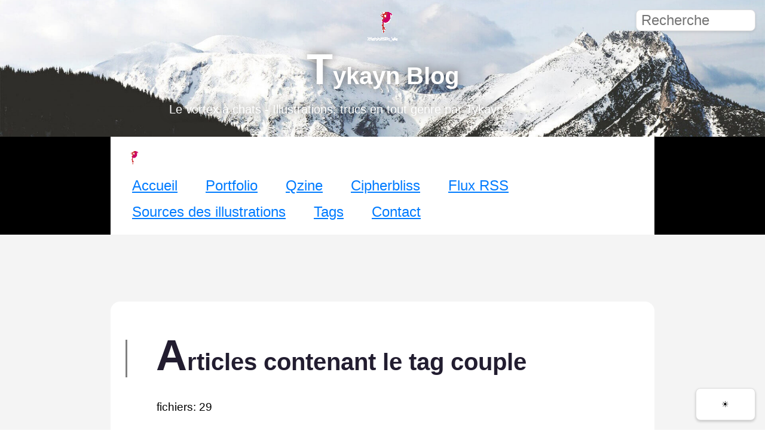

--- FILE ---
content_type: text/html; charset=utf-8
request_url: https://tykayn.fr/tag/couple/
body_size: 4160
content:
<!DOCTYPE html>
<html>

<head>
    <meta charset="UTF-8">
    <meta name="viewport" content="width=device-width, initial-scale=1">
    <meta property="og:image" content="https://mastodon.cipherbliss.com/system/accounts/avatars/000/000/001/original/6388tykayn.gif">
    <meta property="og:locale" content="fr_FR">
    <meta property="og:description" content="Le vortex à chats - Illustrations, trucs en tout genre par Tykayn">
    <meta property="og:url" content="https://tykayn.fr">
    <meta property="og:site_name" content="">
    <link rel="alternate" type="application/atom+xml" title="Cipher Bliss » Flux"
        href="https://tykayn.fr/feed/">
    <link href="/style.css" rel="stylesheet">
    <script src="/main_script.js"></script>
    <script src="/search.js"></script>
    <meta charset="utf-8">
    <meta name="viewport" content="width=device-width, initial-scale=1">
    <title>Index des tags - </title>
    <meta name="author" content="Tykayn">
    <link rel="alternate" type="application/rss+xml" title="Tykayn Blog » Flux"
        href="https://tykayn.fr/feed/">
    <meta property="og:title" content="Baptiste Lemoine">
    <meta property="og:locale" content="fr_FR">
    <!-- Description de la page -->
    <meta name="description" content="Baptiste Lemoine">
    <meta name="reply-to" content="contact@cipherbliss.com">
    <link rel="icon" type="image/png" href="https://mastodon.cipherbliss.com/system/accounts/avatars/000/000/001/original/6388tykayn.gif">
    <style>
        .tag-cloud {
            display: flex;
            flex-wrap: wrap;
            justify-content: center;
            gap: 1rem;
            padding: 2rem;
        }
        .tag-link {
            text-decoration: none;
            color: #333;
            transition: all 0.3s ease;
            padding: 0.5rem;
        }
        .tag-link:hover {
            color: #007bff;
            transform: scale(1.1);
        }
        
        .tag-size-1 {
            font-size: 1.0rem;
            opacity: 0.55;
        }
        
        .tag-size-2 {
            font-size: 1.2000000000000002rem;
            opacity: 0.6;
        }
        
        .tag-size-3 {
            font-size: 1.4000000000000001rem;
            opacity: 0.65;
        }
        
        .tag-size-4 {
            font-size: 1.6rem;
            opacity: 0.7;
        }
        
        .tag-size-5 {
            font-size: 1.8rem;
            opacity: 0.75;
        }
        
        .tag-size-6 {
            font-size: 2.0rem;
            opacity: 0.8;
        }
        
        .tag-size-7 {
            font-size: 2.2rem;
            opacity: 0.8500000000000001;
        }
        
        .tag-size-8 {
            font-size: 2.4000000000000004rem;
            opacity: 0.9;
        }
        
        .tag-size-9 {
            font-size: 2.6rem;
            opacity: 0.95;
        }
        
        .tag-size-10 {
            font-size: 2.8rem;
            opacity: 1.0;
        }
        
    </style>
</head>

<body>
    <div id="page" class="page_article page__ ">
        <header id=" masthead" class="site-header">
            <div class="header-image" style="background-image: url('https://tykayn.fr/wp-content/themes/toivo-lite/images/header.jpg');
                background-repeat: no-repeat; background-size: cover;">
                <a href="/">
                    <img src="https://mastodon.cipherbliss.com/system/accounts/avatars/000/000/001/original/6388tykayn.gif" class="site-icon img">
                </a>
                <h1 class="blog-title">Tykayn Blog

                </h1>
                <p class="blog-subtitle">Le vortex à chats - Illustrations, trucs en tout genre par Tykayn</p>
                <div class="template-header">

                </div>
            </div>
            <nav class="navbar" role="navigation" aria-label="main navigation">
                <div class="navbar-brand">
                    <a class="navbar-item" href="https://tykayn.fr">
                        https://tykayn.fr
                    </a>
                </div>

                <div id="navbarBasicExample" class="navbar-menu">
                    <div class="navbar-start">
                        <a class="logo" href="https://tykayn.fr">
                            <img src="https://mastodon.cipherbliss.com/system/accounts/avatars/000/000/001/original/6388tykayn.gif" class="img-fluid">
                        </a>
                        
            <nav>
                <a href="/">Accueil</a>
                <a href="https://portfolio.cipherbliss.com">Portfolio</a>
                <a href="https://qzine.fr">Qzine</a>
                <a href="https://www.cipherbliss.com">Cipherbliss</a>
                <a href="/feed">Flux RSS</a>
                <a href="https://www.cipherbliss.com/dessins/">Sources des illustrations</a>
                <a href="/tags">Tags</a>
                <a href="/contact">Contact</a>
            </nav>
        
                    </div>
                    <div class="navbar-end">
                        <div class="navbar-item">
                            <form role="search" method="get" class="search-form" action="/" id="recherche">
                                <label>
                                    <input class="search-field" placeholder="Recherche" value="" name="s" type="search">
                                </label>
                                <input class="is-hidden search-submit" value="Rechercher" type="submit">
                            </form>
                        </div>
                    </div>
                </div>
            </nav>
        </header>
        <main class="body-wrap boxed-container">

            <article class="content">
                <h1 class="article-title">

                    
                    Articles contenant le tag  couple
                    

                </h1>
                

fichiers: 29

                <div class="article-main-content">
                    <ul>
 
                        
                            
                                <li>
                                <a class="article-link article-from-tag-list" href='/2009/appel-tmoins-homosexuels-bisexuels-et-tout-le-reste'>
                                    <h2>
                                        2009
                                        Appel à témoins homosexuels, bisexuels, et tout le reste
                                    </h2>
                                </a>
                                <div class="tags">
                                   
                                        <a href="/tag/couple">
                                            couple
                                        </a>
                                    
                                        <a href="/tag/fanzine">
                                            fanzine
                                        </a>
                                     
                                    </div>
                                 </li>
                           

                    
                            
                        
                            
                                <li>
                                <a class="article-link article-from-tag-list" href='/2006/atelier-cocci-fin-novembre'>
                                    <h2>
                                        2006
                                        Atelier cocci fin Novembre
                                    </h2>
                                </a>
                                <div class="tags">
                                   
                                        <a href="/tag/illustration">
                                            illustration
                                        </a>
                                    
                                        <a href="/tag/yuri">
                                            yuri
                                        </a>
                                    
                                        <a href="/tag/bouffe">
                                            bouffe
                                        </a>
                                    
                                        <a href="/tag/dessin">
                                            dessin
                                        </a>
                                    
                                        <a href="/tag/photos">
                                            photos
                                        </a>
                                    
                                        <a href="/tag/cours">
                                            cours
                                        </a>
                                    
                                        <a href="/tag/couple">
                                            couple
                                        </a>
                                    
                                        <a href="/tag/atelier cocci">
                                            atelier cocci
                                        </a>
                                    
                                        <a href="/tag/yaoi">
                                            yaoi
                                        </a>
                                     
                                    </div>
                                 </li>
                           

                    
                            
                        
                            
                                <li>
                                <a class="article-link article-from-tag-list" href='/2017/quand-un-motard-teste-la-zoe'>
                                    <h2>
                                        2017
                                        quand un motard teste la Zoé
                                    </h2>
                                </a>
                                <div class="tags">
                                   
                                        <a href="/tag/photos">
                                            photos
                                        </a>
                                    
                                        <a href="/tag/électrique">
                                            électrique
                                        </a>
                                    
                                        <a href="/tag/cours">
                                            cours
                                        </a>
                                    
                                        <a href="/tag/couple">
                                            couple
                                        </a>
                                    
                                        <a href="/tag/logiciel">
                                            logiciel
                                        </a>
                                    
                                        <a href="/tag/chat">
                                            chat
                                        </a>
                                     
                                    </div>
                                 </li>
                           

                    
                            
                        
                            
                                <li>
                                <a class="article-link article-from-tag-list" href='/2010/joyeux-18-ans-de-hadh'>
                                    <h2>
                                        2010
                                        Joyeux 18 ans de HadH
                                    </h2>
                                </a>
                                <div class="tags">
                                   
                                        <a href="/tag/couple">
                                            couple
                                        </a>
                                     
                                    </div>
                                 </li>
                           

                    
                            
                        
                            
                                <li>
                                <a class="article-link article-from-tag-list" href='/2009/auto-interview'>
                                    <h2>
                                        2009
                                        auto interview
                                    </h2>
                                </a>
                                <div class="tags">
                                   
                                        <a href="/tag/fanzine">
                                            fanzine
                                        </a>
                                    
                                        <a href="/tag/dessin">
                                            dessin
                                        </a>
                                    
                                        <a href="/tag/wtf">
                                            wtf
                                        </a>
                                    
                                        <a href="/tag/aber">
                                            aber
                                        </a>
                                    
                                        <a href="/tag/couple">
                                            couple
                                        </a>
                                    
                                        <a href="/tag/maison">
                                            maison
                                        </a>
                                    
                                        <a href="/tag/chat">
                                            chat
                                        </a>
                                     
                                    </div>
                                 </li>
                           

                    
                            
                        
                            
                                <li>
                                <a class="article-link article-from-tag-list" href='/2009/quotes-irc-e-kaki-ms-q'>
                                    <h2>
                                        2009
                                        Quotes IRC : e-kaki, ms, !q
                                    </h2>
                                </a>
                                <div class="tags">
                                   
                                        <a href="/tag/yuri">
                                            yuri
                                        </a>
                                    
                                        <a href="/tag/tuto">
                                            tuto
                                        </a>
                                    
                                        <a href="/tag/DJiyone">
                                            DJiyone
                                        </a>
                                    
                                        <a href="/tag/dessin">
                                            dessin
                                        </a>
                                    
                                        <a href="/tag/cours">
                                            cours
                                        </a>
                                    
                                        <a href="/tag/couple">
                                            couple
                                        </a>
                                    
                                        <a href="/tag/sondage">
                                            sondage
                                        </a>
                                    
                                        <a href="/tag/logiciel">
                                            logiciel
                                        </a>
                                    
                                        <a href="/tag/vidéos">
                                            vidéos
                                        </a>
                                    
                                        <a href="/tag/BD">
                                            BD
                                        </a>
                                    
                                        <a href="/tag/chat">
                                            chat
                                        </a>
                                    
                                        <a href="/tag/sketch">
                                            sketch
                                        </a>
                                     
                                    </div>
                                 </li>
                           

                    
                            
                        
                            
                                <li>
                                <a class="article-link article-from-tag-list" href='/2020/250-de-campagne-ulule-pour-wulfila'>
                                    <h2>
                                        2020
                                        250% de campagne Ulule pour Wulfila
                                    </h2>
                                </a>
                                <div class="tags">
                                   
                                        <a href="/tag/illustration">
                                            illustration
                                        </a>
                                    
                                        <a href="/tag/couple">
                                            couple
                                        </a>
                                    
                                        <a href="/tag/mastodon">
                                            mastodon
                                        </a>
                                     
                                    </div>
                                 </li>
                           

                    
                            
                        
                            
                                <li>
                                <a class="article-link article-from-tag-list" href='/2010/ce-qu-on-a-appris-aux-femmes'>
                                    <h2>
                                        2010
                                        Ce qu'on a appris aux femmes
                                    </h2>
                                </a>
                                <div class="tags">
                                   
                                        <a href="/tag/mariage">
                                            mariage
                                        </a>
                                    
                                        <a href="/tag/couple">
                                            couple
                                        </a>
                                     
                                    </div>
                                 </li>
                           

                    
                            
                        
                            
                                <li>
                                <a class="article-link article-from-tag-list" href='/2007/supermassive-ping'>
                                    <h2>
                                        2007
                                        Supermassive ping
                                    </h2>
                                </a>
                                <div class="tags">
                                   
                                        <a href="/tag/couple">
                                            couple
                                        </a>
                                    
                                        <a href="/tag/3.0">
                                            3.0
                                        </a>
                                    
                                        <a href="/tag/dessin">
                                            dessin
                                        </a>
                                     
                                    </div>
                                 </li>
                           

                    
                            
                        
                            
                                <li>
                                <a class="article-link article-from-tag-list" href='/2022/la-fougue-dans-les-rideaux'>
                                    <h2>
                                        2022
                                        La fougue dans les rideaux
                                    </h2>
                                </a>
                                <div class="tags">
                                   
                                        <a href="/tag/illustration">
                                            illustration
                                        </a>
                                    
                                        <a href="/tag/mastodon">
                                            mastodon
                                        </a>
                                    
                                        <a href="/tag/dessin">
                                            dessin
                                        </a>
                                    
                                        <a href="/tag/couple">
                                            couple
                                        </a>
                                    
                                        <a href="/tag/logiciel">
                                            logiciel
                                        </a>
                                     
                                    </div>
                                 </li>
                           

                    
                            
                        
                            
                                <li>
                                <a class="article-link article-from-tag-list" href='/2015/des-femmes-codeuses'>
                                    <h2>
                                        2015
                                        des femmes codeuses
                                    </h2>
                                </a>
                                <div class="tags">
                                   
                                        <a href="/tag/dessin">
                                            dessin
                                        </a>
                                    
                                        <a href="/tag/science">
                                            science
                                        </a>
                                    
                                        <a href="/tag/cours">
                                            cours
                                        </a>
                                    
                                        <a href="/tag/couple">
                                            couple
                                        </a>
                                    
                                        <a href="/tag/maison">
                                            maison
                                        </a>
                                    
                                        <a href="/tag/entreprise">
                                            entreprise
                                        </a>
                                    
                                        <a href="/tag/tuto">
                                            tuto
                                        </a>
                                     
                                    </div>
                                 </li>
                           

                    
                            
                        
                            
                                <li>
                                <a class="article-link article-from-tag-list" href='/2008/sncf-sans-nous-c-tait-foutu'>
                                    <h2>
                                        2008
                                        SNCF " Sans Nous C'était Foutu"
                                    </h2>
                                </a>
                                <div class="tags">
                                   
                                        <a href="/tag/couple">
                                            couple
                                        </a>
                                     
                                    </div>
                                 </li>
                           

                    
                            
                        
                            
                                <li>
                                <a class="article-link article-from-tag-list" href='/2016/yuri-de-l-t'>
                                    <h2>
                                        2016
                                        yuri de l'été
                                    </h2>
                                </a>
                                <div class="tags">
                                   
                                        <a href="/tag/yuri">
                                            yuri
                                        </a>
                                    
                                        <a href="/tag/couple">
                                            couple
                                        </a>
                                     
                                    </div>
                                 </li>
                           

                    
                            
                        
                            
                                <li>
                                <a class="article-link article-from-tag-list" href='/2013/joyeux-21-ans-de-hadh'>
                                    <h2>
                                        2013
                                        Joyeux 21 ans de Hadh
                                    </h2>
                                </a>
                                <div class="tags">
                                   
                                        <a href="/tag/couple">
                                            couple
                                        </a>
                                    
                                        <a href="/tag/dessin">
                                            dessin
                                        </a>
                                     
                                    </div>
                                 </li>
                           

                    
                            
                        
                            
                                <li>
                                <a class="article-link article-from-tag-list" href='/2008/sondage-sur-l-homosexualit'>
                                    <h2>
                                        2008
                                        sondage sur l'homosexualité
                                    </h2>
                                </a>
                                <div class="tags">
                                   
                                        <a href="/tag/mariage">
                                            mariage
                                        </a>
                                    
                                        <a href="/tag/couple">
                                            couple
                                        </a>
                                    
                                        <a href="/tag/sondage">
                                            sondage
                                        </a>
                                    
                                        <a href="/tag/fanzine">
                                            fanzine
                                        </a>
                                     
                                    </div>
                                 </li>
                           

                    
                            
                        
                            
                                <li>
                                <a class="article-link article-from-tag-list" href='/2010/le-temps-court-dehors'>
                                    <h2>
                                        2010
                                        Le temps court dehors
                                    </h2>
                                </a>
                                <div class="tags">
                                   
                                        <a href="/tag/dessin">
                                            dessin
                                        </a>
                                    
                                        <a href="/tag/cours">
                                            cours
                                        </a>
                                    
                                        <a href="/tag/couple">
                                            couple
                                        </a>
                                    
                                        <a href="/tag/Bruxelles">
                                            Bruxelles
                                        </a>
                                    
                                        <a href="/tag/BD">
                                            BD
                                        </a>
                                     
                                    </div>
                                 </li>
                           

                    
                            
                        
                            
                                <li>
                                <a class="article-link article-from-tag-list" href='/2009/histoire-de-tgv-2'>
                                    <h2>
                                        2009
                                        Histoire de TGV 2
                                    </h2>
                                </a>
                                <div class="tags">
                                   
                                        <a href="/tag/couple">
                                            couple
                                        </a>
                                     
                                    </div>
                                 </li>
                           

                    
                            
                        
                            
                                <li>
                                <a class="article-link article-from-tag-list" href='/2009/tykayn-nu-c-est-pour-pour-les-fans'>
                                    <h2>
                                        2009
                                        Tykayn nu (c'est pour pour les fans)
                                    </h2>
                                </a>
                                <div class="tags">
                                   
                                        <a href="/tag/dessin">
                                            dessin
                                        </a>
                                    
                                        <a href="/tag/cours">
                                            cours
                                        </a>
                                    
                                        <a href="/tag/maison">
                                            maison
                                        </a>
                                    
                                        <a href="/tag/couple">
                                            couple
                                        </a>
                                    
                                        <a href="/tag/chat">
                                            chat
                                        </a>
                                    
                                        <a href="/tag/logiciel">
                                            logiciel
                                        </a>
                                     
                                    </div>
                                 </li>
                           

                    
                            
                        
                            
                                <li>
                                <a class="article-link article-from-tag-list" href='/2021/de-lisolement-social-et-des-choix-de-vie'>
                                    <h2>
                                        2021
                                        De L'isolement social et des choix de vie
                                    </h2>
                                </a>
                                <div class="tags">
                                   
                                        <a href="/tag/openstreetmap">
                                            openstreetmap
                                        </a>
                                    
                                        <a href="/tag/GTD">
                                            GTD
                                        </a>
                                    
                                        <a href="/tag/dessin">
                                            dessin
                                        </a>
                                    
                                        <a href="/tag/photos">
                                            photos
                                        </a>
                                    
                                        <a href="/tag/fanzine">
                                            fanzine
                                        </a>
                                    
                                        <a href="/tag/festival">
                                            festival
                                        </a>
                                    
                                        <a href="/tag/science">
                                            science
                                        </a>
                                    
                                        <a href="/tag/mariage">
                                            mariage
                                        </a>
                                    
                                        <a href="/tag/cours">
                                            cours
                                        </a>
                                    
                                        <a href="/tag/maison">
                                            maison
                                        </a>
                                    
                                        <a href="/tag/couple">
                                            couple
                                        </a>
                                    
                                        <a href="/tag/anniversaire">
                                            anniversaire
                                        </a>
                                    
                                        <a href="/tag/entreprise">
                                            entreprise
                                        </a>
                                    
                                        <a href="/tag/vélo">
                                            vélo
                                        </a>
                                    
                                        <a href="/tag/logiciel">
                                            logiciel
                                        </a>
                                     
                                    </div>
                                 </li>
                           

                    
                            
                        
                            
                                <li>
                                <a class="article-link article-from-tag-list" href='/2008/saint-luc-bd-exercice-final'>
                                    <h2>
                                        2008
                                        Saint Luc BD - Exercice final
                                    </h2>
                                </a>
                                <div class="tags">
                                   
                                        <a href="/tag/dessin">
                                            dessin
                                        </a>
                                    
                                        <a href="/tag/mariage">
                                            mariage
                                        </a>
                                    
                                        <a href="/tag/couple">
                                            couple
                                        </a>
                                    
                                        <a href="/tag/Bruxelles">
                                            Bruxelles
                                        </a>
                                    
                                        <a href="/tag/BD">
                                            BD
                                        </a>
                                     
                                    </div>
                                 </li>
                           

                    
                            
                        
                            
                                <li>
                                <a class="article-link article-from-tag-list" href='/2013/couple-yuri'>
                                    <h2>
                                        2013
                                        couple yuri
                                    </h2>
                                </a>
                                <div class="tags">
                                   
                                        <a href="/tag/yuri">
                                            yuri
                                        </a>
                                    
                                        <a href="/tag/couple">
                                            couple
                                        </a>
                                    
                                        <a href="/tag/yaoi">
                                            yaoi
                                        </a>
                                    
                                        <a href="/tag/dessin">
                                            dessin
                                        </a>
                                     
                                    </div>
                                 </li>
                           

                    
                            
                        
                            
                                <li>
                                <a class="article-link article-from-tag-list" href='/2008/saint-luc-bd-exercice-4'>
                                    <h2>
                                        2008
                                        Saint Luc BD - Exercice 4
                                    </h2>
                                </a>
                                <div class="tags">
                                   
                                        <a href="/tag/couple">
                                            couple
                                        </a>
                                    
                                        <a href="/tag/BD">
                                            BD
                                        </a>
                                     
                                    </div>
                                 </li>
                           

                    
                            
                        
                            
                                <li>
                                <a class="article-link article-from-tag-list" href='/2011/eve-rest-histoire-courte'>
                                    <h2>
                                        2011
                                        Eve rest - histoire courte
                                    </h2>
                                </a>
                                <div class="tags">
                                   
                                        <a href="/tag/couple">
                                            couple
                                        </a>
                                    
                                        <a href="/tag/science">
                                            science
                                        </a>
                                     
                                    </div>
                                 </li>
                           

                    
                            
                        
                            
                                <li>
                                <a class="article-link article-from-tag-list" href='/2011/optimise-tes-relations'>
                                    <h2>
                                        2011
                                        Optimise tes relations
                                    </h2>
                                </a>
                                <div class="tags">
                                   
                                        <a href="/tag/couple">
                                            couple
                                        </a>
                                     
                                    </div>
                                 </li>
                           

                    
                            
                        
                            
                                <li>
                                <a class="article-link article-from-tag-list" href='/2011/hacking-de-pc-portable-tutoriel-pour-placer-un-ssd'>
                                    <h2>
                                        2011
                                        hacking de PC portable, tutoriel pour placer un SSD
                                    </h2>
                                </a>
                                <div class="tags">
                                   
                                        <a href="/tag/sauvegarde">
                                            sauvegarde
                                        </a>
                                    
                                        <a href="/tag/électrique">
                                            électrique
                                        </a>
                                    
                                        <a href="/tag/cours">
                                            cours
                                        </a>
                                    
                                        <a href="/tag/aber">
                                            aber
                                        </a>
                                    
                                        <a href="/tag/couple">
                                            couple
                                        </a>
                                    
                                        <a href="/tag/chat">
                                            chat
                                        </a>
                                    
                                        <a href="/tag/tuto">
                                            tuto
                                        </a>
                                    
                                        <a href="/tag/logiciel">
                                            logiciel
                                        </a>
                                     
                                    </div>
                                 </li>
                           

                    
                            
                        
                            
                                <li>
                                <a class="article-link article-from-tag-list" href='/2007/la-q-hotline'>
                                    <h2>
                                        2007
                                        la !Q hotline
                                    </h2>
                                </a>
                                <div class="tags">
                                   
                                        <a href="/tag/couple">
                                            couple
                                        </a>
                                    
                                        <a href="/tag/3.0">
                                            3.0
                                        </a>
                                     
                                    </div>
                                 </li>
                           

                    
                            
                        
                            
                                <li>
                                <a class="article-link article-from-tag-list" href='/2009/mars-vnus-uranus'>
                                    <h2>
                                        2009
                                        Mars, Vénus (Uranus ?)
                                    </h2>
                                </a>
                                <div class="tags">
                                   
                                        <a href="/tag/cours">
                                            cours
                                        </a>
                                    
                                        <a href="/tag/kot">
                                            kot
                                        </a>
                                    
                                        <a href="/tag/couple">
                                            couple
                                        </a>
                                    
                                        <a href="/tag/science">
                                            science
                                        </a>
                                     
                                    </div>
                                 </li>
                           

                    
                            
                        
                            
                                <li>
                                <a class="article-link article-from-tag-list" href='/2010/l-argent-du-beurre-et-le-sourire-du-modle-de-nu'>
                                    <h2>
                                        2010
                                        L'argent du beurre et le sourire du modèle de nu
                                    </h2>
                                </a>
                                <div class="tags">
                                   
                                        <a href="/tag/couple">
                                            couple
                                        </a>
                                    
                                        <a href="/tag/dessin">
                                            dessin
                                        </a>
                                     
                                    </div>
                                 </li>
                           

                    
                            
                        
                            
                                <li>
                                <a class="article-link article-from-tag-list" href='/2014/l-rotisme-est-dans-l-oeil-du-lecteur'>
                                    <h2>
                                        2014
                                        l'érotisme est dans l'oeil du lecteur
                                    </h2>
                                </a>
                                <div class="tags">
                                   
                                        <a href="/tag/couple">
                                            couple
                                        </a>
                                    
                                        <a href="/tag/dessin">
                                            dessin
                                        </a>
                                     
                                    </div>
                                 </li>
                           

                    
                            
                        
                    </ul>
                </div>
                
                
            </article>

            <hr />

            <a href="/tags/">Retour à l'index des tags</a>
            <div class="retour-accueil">
                <a href="/">Retour à l'accueil</a>
            </div>

        </main>
        <footer class="site-footer has-top-divider">
            <div class="container">
                <div class="site-footer-inner">
                    <div class="site-foot">
                    </div>
                    <nav class="footer-nav">
                        
            <nav>
                <a href="/">Accueil</a>
                <a href="https://portfolio.cipherbliss.com">Portfolio</a>
                <a href="https://qzine.fr">Qzine</a>
                <a href="https://www.cipherbliss.com">Cipherbliss</a>
                <a href="/feed">Flux RSS</a>
                <a href="https://www.cipherbliss.com/dessins/">Sources des illustrations</a>
                <a href="/tags">Tags</a>
                <a href="/contact">Contact</a>
            </nav>
        
                        <a href="/tags/">Tags</a>
                        <a href="https://tykayn.fr/feed/">Flux Atom</a>
                    </nav>
                </div>
            </div>
        </footer>
    </div>
</body>
<!-- généré avec orgmode-to-gemini-blog par Tykayn -->

</html>

--- FILE ---
content_type: text/css; charset=utf-8
request_url: https://tykayn.fr/style.css
body_size: 25218
content:
@charset "UTF-8";
/*style général scss*/
:root {
  --tk-color-text: #000;
  --tk-color-bg: #fff;
  --tk-color-heading: #333;
  --tk-color-muted: #dedede;
  --tk-color-panel: #f4f4f4;
  --tk-color-footer-bg: #282828;
  --tk-color-footer-text: #dedede;
  --tk-font-base: Helvetica, Ubuntu Sans, Noto Sans, Calibri, Arial, sans-serif;
  --tk-font-heading: Helvetica, Ubuntu Sans, Noto Sans, Calibri, Arial, sans-serif;
}

body {
  color: var(--tk-color-text);
  background: var(--tk-color-bg);
  font-family: var(--tk-font-base);
}

h1,
h2,
h3,
h4,
h5,
h6 {
  color: var(--tk-color-heading);
  font-family: var(--tk-font-heading);
}

.activitypub__modal.components-modal__frame {
  background-color: #f4f4f4;
  color: #333;
}

img.wp-smiley, img.emoji {
  display: inline !important;
  border: none !important;
  box-shadow: none !important;
  height: 1em !important;
  width: 1em !important;
  margin: 0 0.07em !important;
  vertical-align: -0.1em !important;
  background: 0 0 !important;
  padding: 0 !important;
}

.sourceCode {
  border-radius: 0.5rem;
}
.sourceCode pre {
  overflow: auto;
}

.activitypub-follower-block.is-style-compact .activitypub-handle,
.activitypub-follower-block.is-style-compact .sep {
  display: none;
}
.activitypub-follower-block.is-style-with-lines ul li {
  border-bottom: 0.5px solid;
  margin-bottom: 0.5rem;
  padding-bottom: 0.5rem;
}
.activitypub-follower-block.is-style-with-lines ul li:last-child {
  border-bottom: none;
}
.activitypub-follower-block.is-style-with-lines .activitypub-handle,
.activitypub-follower-block.is-style-with-lines .activitypub-name {
  text-decoration: none;
}
.activitypub-follower-block.is-style-with-lines .activitypub-handle:hover,
.activitypub-follower-block.is-style-with-lines .activitypub-name:hover {
  text-decoration: underline;
}
.activitypub-follower-block ul {
  margin: 0 !important;
  padding: 0 !important;
}
.activitypub-follower-block li {
  display: flex;
  margin-bottom: 1rem;
}
.activitypub-follower-block img {
  border-radius: 50%;
  height: 40px;
  margin-right: var(--wp--preset--spacing--20, 0.5rem);
  width: 40px;
}
.activitypub-follower-block .activitypub-link {
  align-items: center;
  color: inherit !important;
  display: flex;
  flex-flow: row nowrap;
  max-width: 100%;
  text-decoration: none !important;
}
.activitypub-follower-block .activitypub-handle,
.activitypub-follower-block .activitypub-name {
  text-decoration: underline;
  text-decoration-thickness: 0.8px;
  text-underline-position: under;
}
.activitypub-follower-block .activitypub-handle:hover {
  text-decoration: none;
}
.activitypub-follower-block .activitypub-name:hover {
  text-decoration: none;
}
.activitypub-follower-block .activitypub-name {
  font-size: var(--wp--preset--font-size--normal, 16px);
}
.activitypub-follower-block .activitypub-actor {
  font-size: var(--wp--preset--font-size--small, 13px);
  overflow: hidden;
  text-overflow: ellipsis;
  white-space: nowrap;
}
.activitypub-follower-block .sep {
  padding: 0 0.2rem;
}
.activitypub-follower-block .wp-block-query-pagination {
  margin-top: 1.5rem;
}
.activitypub-follower-block .activitypub-pager {
  cursor: default;
}
.activitypub-follower-block .activitypub-pager.current {
  opacity: 0.33;
}
.activitypub-follower-block .page-numbers {
  padding: 0 0.2rem;
}
.activitypub-follower-block .page-numbers.current {
  font-weight: 700;
  opacity: 1;
}

.activitypub__dialog {
  max-width: 40em;
}
.activitypub__dialog h4 {
  line-height: 1;
  margin: 0;
}
.activitypub__dialog .activitypub-dialog__section {
  margin-bottom: 2em;
}
.activitypub__dialog .activitypub-dialog__remember {
  margin-top: 1em;
}
.activitypub__dialog .activitypub-dialog__description {
  font-size: var(--wp--preset--font-size--normal, 0.75rem);
  margin: 0.33em 0 1em;
}
.activitypub__dialog .activitypub-dialog__button-group {
  align-items: flex-end;
  display: flex;
  justify-content: flex-end;
}
.activitypub__dialog .activitypub-dialog__button-group svg {
  height: 21px;
  margin-right: 0.5em;
  width: 21px;
}
.activitypub__dialog .activitypub-dialog__button-group input {
  background-color: var(--wp--preset--color--white);
  border-radius: 50px 0 0 50px;
  border-width: 1px;
  border: 1px solid var(--wp--preset--color--black);
  color: var(--wp--preset--color--black);
  flex: 1;
  font-size: 16px;
  height: inherit;
  line-height: 1;
  margin-right: 0;
  padding: 15px 23px;
}
.activitypub__dialog .activitypub-dialog__button-group button {
  align-self: center;
  background-color: var(--wp--preset--color--black);
  border-radius: 0 50px 50px 0;
  border-width: 1px;
  color: var(--wp--preset--color--white);
  font-size: 16px;
  height: inherit;
  line-height: 1;
  margin-left: 0;
  padding: 15px 23px;
  text-decoration: none;
}
.activitypub__dialog .activitypub-dialog__button-group button:hover {
  border: inherit;
}

.activitypub-follow-me-block-wrapper {
  width: 100%;
}
.activitypub-follow-me-block-wrapper.has-background .activitypub-profile, .activitypub-follow-me-block-wrapper.has-border-color .activitypub-profile {
  padding-left: 1rem;
  padding-right: 1rem;
}
.activitypub-follow-me-block-wrapper .activitypub-profile {
  align-items: center;
  display: flex;
  padding: 1rem 0;
}
.activitypub-follow-me-block-wrapper .activitypub-profile .activitypub-profile__avatar {
  border-radius: 50%;
  height: 75px;
  margin-right: 1rem;
  width: 75px;
}
.activitypub-follow-me-block-wrapper .activitypub-profile .activitypub-profile__content {
  flex: 1;
  min-width: 0;
}
.activitypub-follow-me-block-wrapper .activitypub-profile .activitypub-profile__handle {
  line-height: 1.2;
  margin: 0;
  overflow: hidden;
  text-overflow: ellipsis;
  white-space: nowrap;
}
.activitypub-follow-me-block-wrapper .activitypub-profile .activitypub-profile__name {
  line-height: 1.2;
  margin: 0;
  overflow: hidden;
  text-overflow: ellipsis;
  white-space: nowrap;
  font-size: 1.25em;
}
.activitypub-follow-me-block-wrapper .activitypub-profile .activitypub-profile__follow {
  align-self: center;
  background-color: var(--wp--preset--color--black);
  color: var(--wp--preset--color--white);
  margin-left: 1rem;
}

:root {
  --wp-admin-theme-color: #3858e9;
  --wp-admin-theme-color--rgb: 56, 88, 233;
  --wp-admin-theme-color-darker-10: #2145e6;
  --wp-admin-theme-color-darker-10--rgb: 33, 69, 230;
  --wp-admin-theme-color-darker-20: #183ad6;
  --wp-admin-theme-color-darker-20--rgb: 24, 58, 214;
  --wp-admin-border-width-focus: 2px;
}

@media (min-resolution: 192dpi) {
  :root {
    --wp-admin-border-width-focus: 1.5px;
  }
}
.components-animate__appear {
  animation: components-animate__appear-animation 0.1s cubic-bezier(0, 0, 0.2, 1) 0s;
  animation-fill-mode: forwards;
}
.components-animate__appear.is-from-top {
  transform-origin: top left;
}
.components-animate__appear.is-from-top.is-from-left {
  transform-origin: top left;
}
.components-animate__appear.is-from-top.is-from-right {
  transform-origin: top right;
}
.components-animate__appear.is-from-bottom {
  transform-origin: bottom left;
}
.components-animate__appear.is-from-bottom.is-from-left {
  transform-origin: bottom left;
}
.components-animate__appear.is-from-bottom.is-from-right {
  transform-origin: bottom right;
}

@media (prefers-reduced-motion: reduce) {
  .components-animate__appear {
    animation-delay: 0s;
    animation-duration: 1ms;
  }
}
@keyframes components-animate__appear-animation {
  0% {
    transform: translateY(-2em) scaleY(0) scaleX(0);
  }
  to {
    transform: translateY(0) scaleY(1) scaleX(1);
  }
}
.components-animate__slide-in {
  animation: components-animate__slide-in-animation 0.1s cubic-bezier(0, 0, 0.2, 1);
  animation-fill-mode: forwards;
}
.components-animate__slide-in.is-from-left {
  transform: translateX(100%);
}
.components-animate__slide-in.is-from-right {
  transform: translateX(-100%);
}

@media (prefers-reduced-motion: reduce) {
  .components-animate__slide-in {
    animation-delay: 0s;
    animation-duration: 1ms;
  }
}
@keyframes components-animate__slide-in-animation {
  to {
    transform: translateX(0);
  }
}
.components-animate__loading {
  animation: components-animate__loading 1.6s ease-in-out infinite;
}

@keyframes components-animate__loading {
  0% {
    opacity: 0.5;
  }
  50% {
    opacity: 1;
  }
  to {
    opacity: 0.5;
  }
}
.components-autocomplete__popover .components-popover__content {
  min-width: 220px;
  padding: 16px;
}

.components-autocomplete__result.components-button {
  display: flex;
  height: auto;
  min-height: 36px;
  text-align: left;
  width: 100%;
}
.components-autocomplete__result.components-button.is-selected {
  box-shadow: 0 0 0 var(--wp-admin-border-width-focus) var(--wp-components-color-accent, var(--wp-admin-theme-color, #3858e9));
}

.components-button-group {
  display: inline-block;
}
.components-button-group .components-button {
  border-radius: 0;
  box-shadow: inset 0 0 0 1px #1e1e1e;
  color: #1e1e1e;
  display: inline-flex;
}
.components-button-group .components-button + .components-button {
  margin-left: -1px;
}
.components-button-group .components-button:first-child {
  border-radius: 2px 0 0 2px;
}
.components-button-group .components-button:last-child {
  border-radius: 0 2px 2px 0;
}
.components-button-group .components-button.is-primary, .components-button-group .components-button:focus {
  position: relative;
  z-index: 1;
}
.components-button-group .components-button.is-primary {
  box-shadow: inset 0 0 0 1px #1e1e1e;
}

.components-button {
  align-items: center;
  -webkit-appearance: none;
  background: none;
  border: 0;
  border-radius: 2px;
  box-sizing: border-box;
  color: var(--wp-components-color-foreground, #1e1e1e);
  cursor: pointer;
  display: inline-flex;
  font-family: inherit;
  font-size: 13px;
  font-weight: 400;
  height: 36px;
  margin: 0;
  padding: 6px 12px;
  text-decoration: none;
  transition: box-shadow 0.1s linear;
}
.components-button.is-next-40px-default-size {
  height: 40px;
}
.components-button:hover, .components-button[aria-expanded=true] {
  color: var(--wp-components-color-accent, var(--wp-admin-theme-color, #3858e9));
}
.components-button[aria-disabled=true]:hover {
  color: initial;
}
.components-button:focus:not(:disabled) {
  box-shadow: 0 0 0 var(--wp-admin-border-width-focus) var(--wp-components-color-accent, var(--wp-admin-theme-color, #3858e9));
  outline: 3px solid transparent;
}
.components-button.is-primary {
  background: var(--wp-components-color-accent, var(--wp-admin-theme-color, #3858e9));
  color: var(--wp-components-color-accent-inverted, #fff);
  outline: 1px solid transparent;
  text-decoration: none;
  text-shadow: none;
  white-space: nowrap;
}
.components-button.is-primary:hover:not(:disabled) {
  background: var(--wp-components-color-accent-darker-10, var(--wp-admin-theme-color-darker-10, #2145e6));
  color: var(--wp-components-color-accent-inverted, #fff);
}
.components-button.is-primary:active:not(:disabled) {
  background: var(--wp-components-color-accent-darker-20, var(--wp-admin-theme-color-darker-20, #183ad6));
  border-color: var(--wp-components-color-accent-darker-20, var(--wp-admin-theme-color-darker-20, #183ad6));
  color: var(--wp-components-color-accent-inverted, #fff);
}
.components-button.is-primary:focus:not(:disabled) {
  box-shadow: inset 0 0 0 1px var(--wp-components-color-background, #fff), 0 0 0 var(--wp-admin-border-width-focus) var(--wp-components-color-accent, var(--wp-admin-theme-color, #3858e9));
}
.components-button.is-primary:disabled {
  background: var(--wp-components-color-accent, var(--wp-admin-theme-color, #3858e9));
  border-color: var(--wp-components-color-accent, var(--wp-admin-theme-color, #3858e9));
  color: hsla(0, 0%, 100%, 0.4);
  opacity: 1;
  outline: none;
}
.components-button.is-primary:disabled:active:enabled {
  background: var(--wp-components-color-accent, var(--wp-admin-theme-color, #3858e9));
  border-color: var(--wp-components-color-accent, var(--wp-admin-theme-color, #3858e9));
  color: hsla(0, 0%, 100%, 0.4);
  opacity: 1;
  outline: none;
}
.components-button.is-primary[aria-disabled=true] {
  background: var(--wp-components-color-accent, var(--wp-admin-theme-color, #3858e9));
  border-color: var(--wp-components-color-accent, var(--wp-admin-theme-color, #3858e9));
  color: hsla(0, 0%, 100%, 0.4);
  opacity: 1;
  outline: none;
}
.components-button.is-primary[aria-disabled=true]:active:enabled, .components-button.is-primary[aria-disabled=true]:enabled {
  background: var(--wp-components-color-accent, var(--wp-admin-theme-color, #3858e9));
  border-color: var(--wp-components-color-accent, var(--wp-admin-theme-color, #3858e9));
  color: hsla(0, 0%, 100%, 0.4);
  opacity: 1;
  outline: none;
}
.components-button.is-primary:disabled:active:enabled:focus:enabled, .components-button.is-primary:disabled:focus:enabled {
  box-shadow: 0 0 0 1px var(--wp-components-color-background, #fff), 0 0 0 3px var(--wp-components-color-accent, var(--wp-admin-theme-color, #3858e9));
}
.components-button.is-primary[aria-disabled=true]:active:enabled:focus:enabled, .components-button.is-primary[aria-disabled=true]:enabled:focus:enabled {
  box-shadow: 0 0 0 1px var(--wp-components-color-background, #fff), 0 0 0 3px var(--wp-components-color-accent, var(--wp-admin-theme-color, #3858e9));
}
.components-button.is-primary.is-busy {
  background-image: linear-gradient(-45deg, var(--wp-components-color-accent, var(--wp-admin-theme-color, #3858e9)) 33%, var(--wp-components-color-accent-darker-20, var(--wp-admin-theme-color-darker-20, #183ad6)) 33%, var(--wp-components-color-accent-darker-20, var(--wp-admin-theme-color-darker-20, #183ad6)) 70%, var(--wp-components-color-accent, var(--wp-admin-theme-color, #3858e9)) 70%);
  background-size: 100px 100%;
  border-color: var(--wp-components-color-accent, var(--wp-admin-theme-color, #3858e9));
  color: var(--wp-components-color-accent-inverted, #fff);
}
.components-button.is-primary.is-busy:disabled, .components-button.is-primary.is-busy[aria-disabled=true] {
  background-image: linear-gradient(-45deg, var(--wp-components-color-accent, var(--wp-admin-theme-color, #3858e9)) 33%, var(--wp-components-color-accent-darker-20, var(--wp-admin-theme-color-darker-20, #183ad6)) 33%, var(--wp-components-color-accent-darker-20, var(--wp-admin-theme-color-darker-20, #183ad6)) 70%, var(--wp-components-color-accent, var(--wp-admin-theme-color, #3858e9)) 70%);
  background-size: 100px 100%;
  border-color: var(--wp-components-color-accent, var(--wp-admin-theme-color, #3858e9));
  color: var(--wp-components-color-accent-inverted, #fff);
}
.components-button.is-secondary, .components-button.is-tertiary {
  outline: 1px solid transparent;
}
.components-button.is-secondary:active:not(:disabled), .components-button.is-tertiary:active:not(:disabled) {
  box-shadow: none;
}
.components-button.is-secondary:disabled, .components-button.is-tertiary:disabled {
  background: transparent;
  box-shadow: none;
  color: #949494;
  opacity: 1;
  outline: none;
  transform: none;
}
.components-button.is-secondary[aria-disabled=true], .components-button.is-tertiary[aria-disabled=true] {
  background: transparent;
  box-shadow: none;
  color: #949494;
  opacity: 1;
  outline: none;
  transform: none;
}
.components-button.is-secondary[aria-disabled=true]:hover, .components-button.is-tertiary[aria-disabled=true]:hover {
  background: transparent;
  box-shadow: none;
  color: #949494;
  opacity: 1;
  outline: none;
  transform: none;
}
.components-button.is-secondary {
  background: transparent;
  box-shadow: inset 0 0 0 1px var(--wp-components-color-accent, var(--wp-admin-theme-color, #3858e9));
  color: var(--wp-components-color-accent, var(--wp-admin-theme-color, #3858e9));
  outline: 1px solid transparent;
  white-space: nowrap;
}
.components-button.is-secondary:hover:not(:disabled) {
  box-shadow: inset 0 0 0 1px var(--wp-components-color-accent-darker-10, var(--wp-admin-theme-color-darker-10, #2145e6));
}
.components-button.is-tertiary {
  background: transparent;
  color: var(--wp-components-color-accent, var(--wp-admin-theme-color, #3858e9));
  white-space: nowrap;
}
.components-button.is-tertiary:hover:not(:disabled, [aria-disabled=true]) {
  background: rgba(var(--wp-admin-theme-color--rgb), 0.04);
}
.components-button.is-tertiary:active:not(:disabled, [aria-disabled=true]) {
  background: rgba(var(--wp-admin-theme-color--rgb), 0.08);
}

@media (prefers-reduced-motion: reduce) {
  .components-button {
    transition-delay: 0s;
    transition-duration: 0s;
  }
}
p + .components-button.is-tertiary {
  margin-left: -6px;
}

.components-button.is-destructive {
  --wp-components-color-accent: #cc1818;
  --wp-components-color-accent-darker-10: #9e1313;
  --wp-components-color-accent-darker-20: #710d0d;
}
.components-button.is-destructive:not(.is-primary):not(.is-secondary):not(.is-tertiary):not(.is-link) {
  box-shadow: inset 0 0 0 1px #cc1818;
  color: #cc1818;
}
.components-button.is-destructive:not(.is-primary):not(.is-secondary):not(.is-tertiary):not(.is-link):hover:not(:disabled) {
  color: #710d0d;
}
.components-button.is-destructive:not(.is-primary):not(.is-secondary):not(.is-tertiary):not(.is-link):focus:not(:disabled) {
  box-shadow: 0 0 0 var(--wp-admin-border-width-focus) #cc1818;
}
.components-button.is-destructive:not(.is-primary):not(.is-secondary):not(.is-tertiary):not(.is-link):active:not(:disabled) {
  background: #ccc;
}
.components-button.is-link {
  background: none;
  border: 0;
  border-radius: 0;
  box-shadow: none;
  color: var(--wp-components-color-accent, var(--wp-admin-theme-color, #3858e9));
  height: auto;
  margin: 0;
  outline: none;
  padding: 0;
  text-align: left;
  text-decoration: underline;
  transition-duration: 0.05s;
  transition-property: border, background, color;
  transition-timing-function: ease-in-out;
}
.components-button.is-link:focus {
  border-radius: 2px;
}
.components-button:not(:disabled, [aria-disabled=true]):active {
  color: var(--wp-components-color-foreground, #1e1e1e);
}
.components-button:disabled, .components-button[aria-disabled=true] {
  cursor: default;
  opacity: 0.3;
}
.components-button.is-busy {
  animation: components-button__busy-animation 2.5s linear infinite;
  background-image: linear-gradient(-45deg, #fafafa 33%, #e0e0e0 0, #e0e0e0 70%, #fafafa 0);
  background-size: 100px 100%;
  opacity: 1;
}
.components-button.is-secondary.is-busy {
  animation: components-button__busy-animation 2.5s linear infinite;
  background-image: linear-gradient(-45deg, #fafafa 33%, #e0e0e0 0, #e0e0e0 70%, #fafafa 0);
  background-size: 100px 100%;
  opacity: 1;
}
.components-button.is-secondary.is-busy:disabled, .components-button.is-secondary.is-busy[aria-disabled=true] {
  animation: components-button__busy-animation 2.5s linear infinite;
  background-image: linear-gradient(-45deg, #fafafa 33%, #e0e0e0 0, #e0e0e0 70%, #fafafa 0);
  background-size: 100px 100%;
  opacity: 1;
}
.components-button.is-compact {
  height: 32px;
}
.components-button.is-compact.has-icon:not(.has-text) {
  min-width: 32px;
  padding: 0;
  width: 32px;
}
.components-button.is-small {
  font-size: 11px;
  height: 24px;
  line-height: 22px;
  padding: 0 8px;
}
.components-button.is-small.has-icon:not(.has-text) {
  min-width: 24px;
  padding: 0;
  width: 24px;
}
.components-button.has-icon {
  justify-content: center;
  min-width: 36px;
  padding: 6px;
}
.components-button.has-icon.is-next-40px-default-size {
  min-width: 40px;
}
.components-button.has-icon .dashicon {
  align-items: center;
  box-sizing: content-box;
  display: inline-flex;
  justify-content: center;
  padding: 2px;
}
.components-button.has-icon.has-text {
  gap: 4px;
  justify-content: start;
  padding-left: 8px;
  padding-right: 12px;
}
.components-button.is-pressed {
  background: var(--wp-components-color-foreground, #1e1e1e);
  color: var(--wp-components-color-foreground-inverted, #fff);
}
.components-button.is-pressed:focus:not(:disabled) {
  box-shadow: inset 0 0 0 1px var(--wp-components-color-background, #fff), 0 0 0 var(--wp-admin-border-width-focus) var(--wp-components-color-accent, var(--wp-admin-theme-color, #3858e9));
  outline: 2px solid transparent;
}
.components-button.is-pressed:hover:not(:disabled) {
  background: var(--wp-components-color-foreground, #1e1e1e);
  color: var(--wp-components-color-foreground-inverted, #fff);
}
.components-button svg {
  fill: currentColor;
  outline: none;
}
.components-button .components-visually-hidden {
  height: auto;
}

@media (prefers-reduced-motion: reduce) {
  .components-button.is-link {
    transition-delay: 0s;
    transition-duration: 0s;
  }
}
@media (forced-colors: active) {
  .components-button svg {
    fill: CanvasText;
  }
}
@keyframes components-button__busy-animation {
  0% {
    background-position: 200px 0;
  }
}
.components-checkbox-control__input[type=checkbox] {
  -webkit-appearance: none;
  appearance: none;
  background: #fff;
  border: 1px solid #1e1e1e;
  border-radius: 2px;
  box-shadow: 0 0 0 transparent;
  clear: none;
  color: #1e1e1e;
  cursor: pointer;
  display: inline-block;
  font-family: -apple-system, BlinkMacSystemFont, Segoe UI, Roboto, Oxygen-Sans, Ubuntu, Cantarell, Helvetica Neue, sans-serif;
  font-size: 16px;
  height: 24px;
  line-height: normal;
  line-height: 0;
  margin: 0 4px 0 0;
  outline: 0;
  padding: 6px 8px;
  padding: 0 !important;
  text-align: center;
  transition: box-shadow 0.1s linear;
  transition: none;
  transition: border-color 0.1s ease-in-out;
  vertical-align: top;
  width: 24px;
}
.components-checkbox-control__input[type=checkbox]:focus {
  border-color: var(--wp-admin-theme-color);
  box-shadow: 0 0 0 1px var(--wp-admin-theme-color);
}
.components-checkbox-control__input[type=checkbox]::-webkit-input-placeholder {
  color: rgba(30, 30, 30, 0.62);
}
.components-checkbox-control__input[type=checkbox]::-moz-placeholder {
  color: rgba(30, 30, 30, 0.62);
  opacity: 1;
}
.components-checkbox-control__input[type=checkbox]:-ms-input-placeholder {
  color: rgba(30, 30, 30, 0.62);
}
.components-checkbox-control__input[type=checkbox]:focus {
  box-shadow: 0 0 0 2px #fff, 0 0 0 4px var(--wp-admin-theme-color);
}
.components-checkbox-control__input[type=checkbox]:checked {
  background: var(--wp-admin-theme-color);
  border-color: var(--wp-admin-theme-color);
}
.components-checkbox-control__input[type=checkbox]:checked::-ms-check {
  opacity: 0;
}
.components-checkbox-control__input[type=checkbox]:checked:before {
  color: #fff;
  margin: -3px -5px;
}
.components-checkbox-control__input[type=checkbox][aria-checked=mixed]:before {
  color: #fff;
  margin: -3px -5px;
  speak: none;
  -webkit-font-smoothing: antialiased;
  -moz-osx-font-smoothing: grayscale;
  content: "ï' ";
  display: inline-block;
  float: left;
  font: normal 30px/1 dashicons;
  vertical-align: middle;
  width: 16px;
}
.components-checkbox-control__input[type=checkbox][aria-checked=mixed] {
  background: var(--wp-admin-theme-color);
  border-color: var(--wp-admin-theme-color);
}
.components-checkbox-control__input[type=checkbox]:focus {
  box-shadow: 0 0 0 var(--wp-admin-border-width-focus) #fff, 0 0 0 calc(var(--wp-admin-border-width-focus) * 2) var(--wp-admin-theme-color);
  outline: 2px solid transparent;
  outline-offset: 2px;
}
.components-checkbox-control__input[type=checkbox]:checked, .components-checkbox-control__input[type=checkbox]:indeterminate {
  background: var(--wp-components-color-accent, var(--wp-admin-theme-color, #3858e9));
  border-color: var(--wp-components-color-accent, var(--wp-admin-theme-color, #3858e9));
}
.components-checkbox-control__input[type=checkbox]:checked::-ms-check, .components-checkbox-control__input[type=checkbox]:indeterminate::-ms-check {
  opacity: 0;
}
.components-checkbox-control__input[type=checkbox]:checked:before {
  content: none;
}

@media (min-width: 600px) {
  .components-checkbox-control__input[type=checkbox] {
    font-size: 13px;
    line-height: normal;
  }
}
@media (min-width: 782px) {
  .components-checkbox-control__input[type=checkbox]:checked:before, .components-checkbox-control__input[type=checkbox][aria-checked=mixed]:before {
    margin: -4px 0 0 -5px;
  }
}
@media (min-width: 782px) {
  .components-checkbox-control__input[type=checkbox][aria-checked=mixed]:before {
    float: none;
    font-size: 21px;
  }
}
@media (min-width: 600px) {
  .components-checkbox-control__input[type=checkbox] {
    height: 20px;
    width: 20px;
  }
}
@media (prefers-reduced-motion: reduce) {
  .components-checkbox-control__input[type=checkbox] {
    transition-delay: 0s;
    transition-duration: 0s;
  }
}
.components-checkbox-control__input-container {
  display: inline-block;
  height: 24px;
  margin-right: 12px;
  position: relative;
  vertical-align: middle;
  width: 24px;
}

@media (min-width: 600px) {
  .components-checkbox-control__input-container {
    height: 20px;
    width: 20px;
  }
}
svg.components-checkbox-control__checked, svg.components-checkbox-control__indeterminate {
  fill: #fff;
  cursor: pointer;
  height: 24px;
  left: 0;
  pointer-events: none;
  position: absolute;
  top: 0;
  -webkit-user-select: none;
  user-select: none;
  width: 24px;
}

@media (min-width: 600px) {
  svg.components-checkbox-control__checked, svg.components-checkbox-control__indeterminate {
    left: -2px;
    top: -2px;
  }
}
.components-circular-option-picker {
  display: inline-block;
  min-width: 188px;
  width: 100%;
}
.components-circular-option-picker .components-circular-option-picker__custom-clear-wrapper {
  display: flex;
  justify-content: flex-end;
  margin-top: 12px;
}
.components-circular-option-picker .components-circular-option-picker__swatches {
  display: flex;
  flex-wrap: wrap;
  gap: 12px;
  position: relative;
  z-index: 1;
}
.components-circular-option-picker > :not(.components-circular-option-picker__swatches) {
  position: relative;
  z-index: 0;
}

.components-circular-option-picker__option-wrapper {
  display: inline-block;
  height: 28px;
  transform: scale(1);
  transition: transform 0.1s ease;
  vertical-align: top;
  width: 28px;
  will-change: transform;
}
.components-circular-option-picker__option-wrapper:hover {
  transform: scale(1.2);
}
.components-circular-option-picker__option-wrapper > div {
  height: 100%;
  width: 100%;
}
.components-circular-option-picker__option-wrapper:before {
  background: url("data:image/svg+xml;charset=utf-8,%3Csvg width='28' height='28' fill='none' xmlns='http://www.w3.org/2000/svg'%3E%3Cpath d='M6 8V6H4v2h2zm2 0V6h2v2H8zm2 8H8v-2h2v2zm2 0v-2h2v2h-2zm0 2v-2h-2v2H8v2h2v-2h2zm2 0v2h-2v-2h2zm2 0h-2v-2h2v2z' fill='%23555D65'/%3E%3Cpath fill-rule='evenodd' clip-rule='evenodd' d='M18 18h2v-2h-2v-2h2v-2h-2v-2h2V8h-2v2h-2V8h-2v2h2v2h-2v2h2v2h2v2zm-2-4v-2h2v2h-2z' fill='%23555D65'/%3E%3Cpath d='M18 18v2h-2v-2h2z' fill='%23555D65'/%3E%3Cpath fill-rule='evenodd' clip-rule='evenodd' d='M8 10V8H6v2H4v2h2v2H4v2h2v2H4v2h2v2H4v2h2v-2h2v2h2v-2h2v2h2v-2h2v2h2v-2h2v2h2v-2h2v-2h-2v-2h2v-2h-2v-2h2v-2h-2v-2h2V8h-2V6h2V4h-2v2h-2V4h-2v2h-2V4h-2v2h-2V4h-2v2h2v2h-2v2H8zm0 2v-2H6v2h2zm2 0v-2h2v2h-2zm0 2v-2H8v2H6v2h2v2H6v2h2v2h2v-2h2v2h2v-2h2v2h2v-2h2v2h2v-2h-2v-2h2v-2h-2v-2h2v-2h-2v-2h2V8h-2V6h-2v2h-2V6h-2v2h-2v2h2v2h-2v2h-2z' fill='%23555D65'/%3E%3Cpath fill-rule='evenodd' clip-rule='evenodd' d='M4 0H2v2H0v2h2v2H0v2h2v2H0v2h2v2H0v2h2v2H0v2h2v-2h2v2h2v-2h2v2h2v-2h2v2h2v-2h2v2h2v-2h2v2h2v-2h2v-2h-2v-2h2v-2h-2v-2h2v-2h-2v-2h2V8h-2V6h2V4h-2V2h2V0h-2v2h-2V0h-2v2h-2V0h-2v2h-2V0h-2v2H8V0H6v2H4V0zm0 4V2H2v2h2zm2 0V2h2v2H6zm0 2V4H4v2H2v2h2v2H2v2h2v2H2v2h2v2H2v2h2v-2h2v2h2v-2h2v2h2v-2h2v2h2v-2h2v2h2v-2h2v2h2v-2h-2v-2h2v-2h-2v-2h2v-2h-2v-2h2v-2h-2v-2h2V8h-2V6h2V4h-2V2h-2v2h-2V2h-2v2h-2V2h-2v2h-2V2h-2v2H8v2H6z' fill='%23555D65'/%3E%3C/svg%3E");
  border-radius: 50%;
  bottom: 1px;
  content: "";
  left: 1px;
  position: absolute;
  right: 1px;
  top: 1px;
  z-index: -1;
}

@media (prefers-reduced-motion: reduce) {
  .components-circular-option-picker__option-wrapper {
    transition-delay: 0s;
    transition-duration: 0s;
  }
}
.components-circular-option-picker__option {
  background: transparent;
  border: none;
  border-radius: 50%;
  box-shadow: inset 0 0 0 14px;
  cursor: pointer;
  display: inline-block;
  height: 100%;
  transition: box-shadow 0.1s ease;
  vertical-align: top;
  width: 100%;
}
.components-circular-option-picker__option:hover {
  box-shadow: inset 0 0 0 14px !important;
}
.components-circular-option-picker__option.is-pressed {
  box-shadow: inset 0 0 0 4px;
  overflow: visible;
  position: relative;
  z-index: 1;
}
.components-circular-option-picker__option.is-pressed + svg {
  border-radius: 50%;
  left: 2px;
  pointer-events: none;
  position: absolute;
  top: 2px;
  z-index: 2;
}
.components-circular-option-picker__option:after {
  border: 1px solid transparent;
  border-radius: 50%;
  bottom: -1px;
  box-shadow: inset 0 0 0 1px rgba(0, 0, 0, 0.2);
  box-sizing: inherit;
  content: "";
  left: -1px;
  position: absolute;
  right: -1px;
  top: -1px;
}
.components-circular-option-picker__option:focus:after {
  border: 2px solid #757575;
  border-radius: 50%;
  box-shadow: inset 0 0 0 2px #fff;
  content: "";
  height: 32px;
  left: -2px;
  position: absolute;
  top: -2px;
  width: 32px;
}
.components-circular-option-picker__option.components-button:focus {
  background-color: transparent;
  box-shadow: inset 0 0 0 14px;
  outline: none;
}

@media (prefers-reduced-motion: reduce) {
  .components-circular-option-picker__option {
    transition-delay: 0s;
    transition-duration: 0s;
  }
}
.components-circular-option-picker__button-action .components-circular-option-picker__option {
  background: #fff;
  color: #fff;
}

.components-circular-option-picker__dropdown-link-action {
  margin-right: 16px;
}
.components-circular-option-picker__dropdown-link-action .components-button {
  line-height: 22px;
}

.components-palette-edit__popover-gradient-picker {
  padding: 8px;
  width: 280px;
}

.components-dropdown-menu__menu .components-palette-edit__menu-button {
  width: 100%;
}

.component-color-indicator {
  background: #fff linear-gradient(-45deg, transparent 48%, #ddd 0, #ddd 52%, transparent 0);
  border-radius: 50%;
  box-shadow: inset 0 0 0 1px rgba(0, 0, 0, 0.2);
  display: inline-block;
  height: 20px;
  padding: 0;
  width: 20px;
}

.components-combobox-control {
  width: 100%;
}

input.components-combobox-control__input[type=text] {
  border: none;
  box-shadow: none;
  font-family: inherit;
  font-size: 16px;
  line-height: inherit;
  margin: 0;
  min-height: auto;
  padding: 2px;
  width: 100%;
}
input.components-combobox-control__input[type=text]:focus {
  box-shadow: none;
  outline: none;
}

@media (min-width: 600px) {
  input.components-combobox-control__input[type=text] {
    font-size: 13px;
  }
}
.components-combobox-control__suggestions-container {
  align-items: flex-start;
  border: 1px solid #949494;
  border-radius: 2px;
  box-shadow: 0 0 0 transparent;
  display: flex;
  flex-wrap: wrap;
  font-family: -apple-system, BlinkMacSystemFont, Segoe UI, Roboto, Oxygen-Sans, Ubuntu, Cantarell, Helvetica Neue, sans-serif;
  font-size: 16px;
  line-height: normal;
  padding: 0;
  transition: box-shadow 0.1s linear;
  width: 100%;
}
.components-combobox-control__suggestions-container:focus {
  border-color: var(--wp-admin-theme-color);
  box-shadow: 0 0 0 1px var(--wp-admin-theme-color);
  outline: 2px solid transparent;
}
.components-combobox-control__suggestions-container::-webkit-input-placeholder {
  color: rgba(30, 30, 30, 0.62);
}
.components-combobox-control__suggestions-container::-moz-placeholder {
  color: rgba(30, 30, 30, 0.62);
  opacity: 1;
}
.components-combobox-control__suggestions-container:-ms-input-placeholder {
  color: rgba(30, 30, 30, 0.62);
}
.components-combobox-control__suggestions-container:focus-within {
  border-color: var(--wp-admin-theme-color);
  box-shadow: 0 0 0 1px var(--wp-admin-theme-color);
  outline: 2px solid transparent;
}

@media (prefers-reduced-motion: reduce) {
  .components-combobox-control__suggestions-container {
    transition-delay: 0s;
    transition-duration: 0s;
  }
}
@media (min-width: 600px) {
  .components-combobox-control__suggestions-container {
    font-size: 13px;
    line-height: normal;
  }
}
.components-combobox-control__reset.components-button {
  display: flex;
  height: 16px;
  min-width: 16px;
  padding: 0;
}

.components-color-palette__custom-color-wrapper {
  position: relative;
  z-index: 0;
}

.components-color-palette__custom-color-button {
  background: none;
  border: none;
  border-radius: 2px 2px 0 0;
  box-shadow: inset 0 0 0 1px rgba(0, 0, 0, 0.2);
  box-sizing: border-box;
  cursor: pointer;
  height: 64px;
  outline: 1px solid transparent;
  position: relative;
  width: 100%;
}
.components-color-palette__custom-color-button:focus {
  box-shadow: inset 0 0 0 var(--wp-admin-border-width-focus) var(--wp-components-color-accent, var(--wp-admin-theme-color, #3858e9));
  outline-width: 2px;
}
.components-color-palette__custom-color-button:after {
  background-image: repeating-linear-gradient(45deg, #e0e0e0 25%, transparent 0, transparent 75%, #e0e0e0 0, #e0e0e0), repeating-linear-gradient(45deg, #e0e0e0 25%, transparent 0, transparent 75%, #e0e0e0 0, #e0e0e0);
  background-position: 0 0, 24px 24px;
  background-size: 48px 48px;
  content: "";
  height: 100%;
  left: 0;
  position: absolute;
  top: 0;
  width: 100%;
  z-index: -1;
}

.components-color-palette__custom-color-text-wrapper {
  border-radius: 0 0 2px 2px;
  box-shadow: inset 0 -1px 0 0 rgba(0, 0, 0, 0.2), inset 1px 0 0 0 rgba(0, 0, 0, 0.2), inset -1px 0 0 0 rgba(0, 0, 0, 0.2);
  font-size: 13px;
  padding: 12px 16px;
  position: relative;
}

.components-color-palette__custom-color-name {
  color: var(--wp-components-color-foreground, #1e1e1e);
  margin: 0 1px;
}

.components-color-palette__custom-color-value {
  color: #757575;
}

.components-color-palette__custom-color-value--is-hex {
  text-transform: uppercase;
}

.components-color-palette__custom-color-value:empty:after {
  content: "â€‹";
  visibility: hidden;
}

.components-custom-gradient-picker:not(.is-next-has-no-margin) {
  margin-bottom: 24px;
  margin-top: 12px;
}

.components-custom-gradient-picker__gradient-bar {
  border-radius: 2px;
  height: 48px;
  position: relative;
  width: 100%;
  z-index: 1;
}
.components-custom-gradient-picker__gradient-bar.has-gradient {
  background-image: repeating-linear-gradient(45deg, #e0e0e0 25%, transparent 0, transparent 75%, #e0e0e0 0, #e0e0e0), repeating-linear-gradient(45deg, #e0e0e0 25%, transparent 0, transparent 75%, #e0e0e0 0, #e0e0e0);
  background-position: 0 0, 12px 12px;
  background-size: 24px 24px;
}
.components-custom-gradient-picker__gradient-bar .components-custom-gradient-picker__gradient-bar-background {
  inset: 0;
  position: absolute;
}
.components-custom-gradient-picker__gradient-bar .components-custom-gradient-picker__markers-container {
  margin-left: auto;
  margin-right: auto;
  position: relative;
  width: calc(100% - 48px);
}
.components-custom-gradient-picker__gradient-bar .components-custom-gradient-picker__control-point-dropdown {
  display: flex;
  height: 16px;
  position: absolute;
  top: 16px;
  width: 16px;
}
.components-custom-gradient-picker__gradient-bar .components-custom-gradient-picker__insert-point-dropdown {
  background: #fff;
  border-radius: 50%;
  color: #1e1e1e;
  height: inherit;
  min-width: 16px;
  padding: 2px;
  position: relative;
  width: inherit;
}
.components-custom-gradient-picker__gradient-bar .components-custom-gradient-picker__insert-point-dropdown svg {
  height: 100%;
  width: 100%;
}
.components-custom-gradient-picker__gradient-bar .components-custom-gradient-picker__control-point-button {
  border-radius: 50%;
  box-shadow: inset 0 0 0 var(--wp-admin-border-width-focus) #fff, 0 0 2px 0 rgba(0, 0, 0, 0.25);
  height: inherit;
  outline: 2px solid transparent;
  padding: 0;
  width: inherit;
}
.components-custom-gradient-picker__gradient-bar .components-custom-gradient-picker__control-point-button.is-active, .components-custom-gradient-picker__gradient-bar .components-custom-gradient-picker__control-point-button:focus {
  box-shadow: inset 0 0 0 calc(var(--wp-admin-border-width-focus) * 2) #fff, 0 0 2px 0 rgba(0, 0, 0, 0.25);
  outline: 1.5px solid transparent;
}

.components-custom-gradient-picker__remove-control-point-wrapper {
  padding-bottom: 8px;
}

.components-custom-gradient-picker__inserter {
  direction: ltr;
}

.components-custom-gradient-picker__liner-gradient-indicator {
  display: inline-block;
  flex: 0 auto;
  height: 20px;
  width: 20px;
}

.components-custom-gradient-picker .components-custom-gradient-picker__toolbar {
  border: none;
}
.components-custom-gradient-picker .components-custom-gradient-picker__toolbar > div + div {
  margin-left: 1px;
}
.components-custom-gradient-picker .components-custom-gradient-picker__toolbar button.is-pressed > svg {
  background: #fff;
  border: 1px solid #949494;
  border-radius: 2px;
}

.components-custom-gradient-picker__ui-line {
  position: relative;
  z-index: 0;
}

.components-custom-select-control {
  font-size: 13px;
  position: relative;
}

.components-custom-select-control__button {
  outline: 0;
  position: relative;
  text-align: left;
}

.components-custom-select-control__hint {
  color: #949494;
  margin-left: 10px;
}

.components-custom-select-control__menu {
  background-color: #fff;
  border: 1px solid #1e1e1e;
  border-radius: 2px;
  max-height: 400px;
  min-width: 100%;
  outline: none;
  overflow: auto;
  padding: 0;
  position: absolute;
  transition: none;
  z-index: 1000000;
}
.components-custom-select-control__menu[aria-hidden=true] {
  display: none;
}

.components-custom-select-control__item {
  align-items: center;
  cursor: default;
  display: grid;
  grid-template-columns: auto auto;
  line-height: 28px;
  list-style-type: none;
  padding: 8px 16px;
}
.components-custom-select-control__item:not(.is-next-36px-default-size) {
  padding: 8px;
}
.components-custom-select-control__item.has-hint {
  grid-template-columns: auto auto 30px;
}
.components-custom-select-control__item.is-highlighted {
  background: #ddd;
}
.components-custom-select-control__item .components-custom-select-control__item-hint {
  color: #949494;
  padding-right: 4px;
  text-align: right;
}
.components-custom-select-control__item .components-custom-select-control__item-icon {
  margin-left: auto;
}
.components-custom-select-control__item:last-child {
  margin-bottom: 0;
}

.block-editor-dimension-control .components-base-control__field {
  align-items: center;
  display: flex;
}
.block-editor-dimension-control .components-base-control__label {
  align-items: center;
  display: flex;
  margin-bottom: 0;
  margin-right: 1em;
}
.block-editor-dimension-control .components-base-control__label .dashicon {
  margin-right: 0.5em;
}
.block-editor-dimension-control.is-manual .components-base-control__label {
  width: 10em;
}

body.is-dragging-components-draggable {
  cursor: move;
  cursor: grabbing !important;
}

.components-draggable__invisible-drag-image {
  height: 50px;
  left: -1000px;
  position: fixed;
  width: 50px;
}

.components-draggable__clone {
  background: transparent;
  padding: 0;
  pointer-events: none;
  position: fixed;
  z-index: 1000000000;
}

.components-drop-zone {
  border-radius: 2px;
  bottom: 0;
  left: 0;
  opacity: 0;
  position: absolute;
  right: 0;
  top: 0;
  visibility: hidden;
  z-index: 40;
}
.components-drop-zone.is-active {
  opacity: 1;
  visibility: visible;
}

.components-drop-zone__content {
  align-items: center;
  background-color: var(--wp-components-color-accent, var(--wp-admin-theme-color, #3858e9));
  bottom: 0;
  color: #fff;
  display: flex;
  height: 100%;
  justify-content: center;
  left: 0;
  position: absolute;
  right: 0;
  text-align: center;
  top: 0;
  width: 100%;
  z-index: 50;
}

.components-drop-zone__content-icon,
.components-drop-zone__content-text {
  display: block;
}

.components-drop-zone__content-icon {
  fill: currentColor;
  line-height: 0;
  margin: 0 auto 8px;
  pointer-events: none;
}

.components-drop-zone__content-text {
  font-family: -apple-system, BlinkMacSystemFont, Segoe UI, Roboto, Oxygen-Sans, Ubuntu, Cantarell, Helvetica Neue, sans-serif;
  font-size: 13px;
}

.components-dropdown {
  display: inline-block;
}

.components-dropdown__content .components-popover__content {
  padding: 8px;
}
.components-dropdown__content [role=menuitem] {
  white-space: nowrap;
}

.components-dropdown-menu__menu {
  font-family: -apple-system, BlinkMacSystemFont, Segoe UI, Roboto, Oxygen-Sans, Ubuntu, Cantarell, Helvetica Neue, sans-serif;
  font-size: 13px;
  line-height: 1.4;
  width: 100%;
}
.components-dropdown-menu__menu .components-dropdown-menu__menu-item,
.components-dropdown-menu__menu .components-menu-item {
  cursor: pointer;
  outline: none;
  padding: 6px;
  white-space: nowrap;
  width: 100%;
}
.components-dropdown-menu__menu .components-dropdown-menu__menu-item.has-separator,
.components-dropdown-menu__menu .components-menu-item.has-separator {
  margin-top: 6px;
  overflow: visible;
  position: relative;
}
.components-dropdown-menu__menu .components-dropdown-menu__menu-item.has-separator:before,
.components-dropdown-menu__menu .components-menu-item.has-separator:before {
  background-color: #ddd;
  box-sizing: content-box;
  content: "";
  display: block;
  height: 1px;
  left: 0;
  position: absolute;
  right: 0;
  top: -3px;
}
.components-dropdown-menu__menu .components-dropdown-menu__menu-item.is-active svg,
.components-dropdown-menu__menu .components-menu-item.is-active svg {
  background: #1e1e1e;
  border-radius: 1px;
  box-shadow: 0 0 0 1px #1e1e1e;
  color: #fff;
}
.components-dropdown-menu__menu .components-dropdown-menu__menu-item > svg,
.components-dropdown-menu__menu .components-menu-item > svg {
  border-radius: 2px;
  height: 24px;
  width: 24px;
}
.components-dropdown-menu__menu .components-dropdown-menu__menu-item.is-icon-only,
.components-dropdown-menu__menu .components-menu-item.is-icon-only {
  width: auto;
}
.components-dropdown-menu__menu .components-menu-item__button {
  height: auto;
  min-height: 36px;
  padding-left: 8px;
  padding-right: 8px;
  text-align: left;
}
.components-dropdown-menu__menu .components-menu-item__button.components-button {
  height: auto;
  min-height: 36px;
  padding-left: 8px;
  padding-right: 8px;
  text-align: left;
}
.components-dropdown-menu__menu .components-menu-group {
  margin: 0 -8px;
  padding: 8px;
}
.components-dropdown-menu__menu .components-menu-group:first-child {
  margin-top: -8px;
}
.components-dropdown-menu__menu .components-menu-group:last-child {
  margin-bottom: -8px;
}
.components-dropdown-menu__menu .components-menu-group + .components-menu-group {
  border-top: 1px solid #ccc;
  margin-top: 0;
  padding: 8px;
}

.is-alternate .components-dropdown-menu__menu .components-menu-group + .components-menu-group {
  border-color: #1e1e1e;
}

.components-duotone-picker__color-indicator:before {
  background: transparent;
}
.components-duotone-picker__color-indicator > .components-button {
  background: linear-gradient(-45deg, transparent 48%, #ddd 0, #ddd 52%, transparent 0);
  color: transparent;
}
.components-duotone-picker__color-indicator > .components-button.is-pressed:hover:not(:disabled) {
  background: linear-gradient(-45deg, transparent 48%, #ddd 0, #ddd 52%, transparent 0);
  color: transparent;
}
.components-duotone-picker__color-indicator > .components-button:not([aria-disabled=true]):active {
  color: transparent;
}

.components-color-list-picker,
.components-color-list-picker__swatch-button {
  width: 100%;
}

.components-color-list-picker__color-picker {
  margin: 8px 0;
}

.components-color-list-picker__swatch-button {
  padding: 6px;
}

.components-color-list-picker__swatch-color {
  margin: 2px;
}

.components-form-toggle {
  display: inline-block;
  position: relative;
}
.components-form-toggle .components-form-toggle__track {
  background-color: #fff;
  border: 1px solid #1e1e1e;
  border-radius: 9px;
  box-sizing: border-box;
  content: "";
  display: inline-block;
  height: 18px;
  transition: background 0.2s ease;
  vertical-align: top;
  width: 36px;
}
.components-form-toggle .components-form-toggle__thumb {
  background-color: #1e1e1e;
  border: 5px solid #1e1e1e;
  border-radius: 50%;
  box-sizing: border-box;
  display: block;
  height: 12px;
  left: 3px;
  position: absolute;
  top: 3px;
  transition: transform 0.1s ease;
  width: 12px;
}
.components-form-toggle.is-checked .components-form-toggle__track {
  background-color: var(--wp-components-color-accent, var(--wp-admin-theme-color, #3858e9));
  border: 9px solid transparent;
}
.components-form-toggle .components-form-toggle__input:focus + .components-form-toggle__track {
  box-shadow: 0 0 0 var(--wp-admin-border-width-focus) #fff, 0 0 0 calc(var(--wp-admin-border-width-focus) * 2) var(--wp-components-color-accent, var(--wp-admin-theme-color, #3858e9));
  outline: 2px solid transparent;
  outline-offset: 2px;
}
.components-form-toggle.is-checked .components-form-toggle__thumb {
  background-color: #fff;
  border-width: 0;
  transform: translateX(18px);
}

@media (prefers-reduced-motion: reduce) {
  .components-form-toggle .components-form-toggle__track {
    transition-delay: 0s;
    transition-duration: 0s;
  }
}
@media (prefers-reduced-motion: reduce) {
  .components-form-toggle .components-form-toggle__thumb {
    transition-delay: 0s;
    transition-duration: 0s;
  }
}
.components-disabled .components-form-toggle {
  opacity: 0.3;
}

.components-form-toggle.is-disabled {
  opacity: 0.3;
}
.components-form-toggle input.components-form-toggle__input[type=checkbox] {
  border: none;
  height: 100%;
  left: 0;
  margin: 0;
  opacity: 0;
  padding: 0;
  position: absolute;
  top: 0;
  width: 100%;
  z-index: 1;
}
.components-form-toggle input.components-form-toggle__input[type=checkbox]:checked {
  background: none;
}
.components-form-toggle input.components-form-toggle__input[type=checkbox]:before {
  content: "";
}

.components-form-token-field__input-container {
  border: 1px solid #949494;
  border-radius: 2px;
  box-shadow: 0 0 0 transparent;
  cursor: text;
  font-family: -apple-system, BlinkMacSystemFont, Segoe UI, Roboto, Oxygen-Sans, Ubuntu, Cantarell, Helvetica Neue, sans-serif;
  font-size: 16px;
  line-height: normal;
  padding: 0;
  transition: box-shadow 0.1s linear;
  width: 100%;
}
.components-form-token-field__input-container:focus {
  border-color: var(--wp-admin-theme-color);
  box-shadow: 0 0 0 1px var(--wp-admin-theme-color);
  outline: 2px solid transparent;
}
.components-form-token-field__input-container::-webkit-input-placeholder {
  color: rgba(30, 30, 30, 0.62);
}
.components-form-token-field__input-container::-moz-placeholder {
  color: rgba(30, 30, 30, 0.62);
  opacity: 1;
}
.components-form-token-field__input-container:-ms-input-placeholder {
  color: rgba(30, 30, 30, 0.62);
}
.components-form-token-field__input-container.is-disabled {
  background: #ddd;
  border-color: #ddd;
}
.components-form-token-field__input-container.is-active {
  border-color: var(--wp-admin-theme-color);
  box-shadow: 0 0 0 1px var(--wp-admin-theme-color);
  outline: 2px solid transparent;
}
.components-form-token-field__input-container input[type=text].components-form-token-field__input {
  background: inherit;
  border: 0;
  box-shadow: none;
  color: #1e1e1e;
  display: inline-block;
  flex: 1;
  font-family: inherit;
  font-size: 16px;
  margin-left: 4px;
  max-width: 100%;
  min-height: 24px;
  min-width: 50px;
  padding: 0;
  width: 100%;
}

@media (prefers-reduced-motion: reduce) {
  .components-form-token-field__input-container {
    transition-delay: 0s;
    transition-duration: 0s;
  }
}
@media (min-width: 600px) {
  .components-form-token-field__input-container {
    font-size: 13px;
    line-height: normal;
  }
}
@media (min-width: 600px) {
  .components-form-token-field__input-container input[type=text].components-form-token-field__input {
    font-size: 13px;
  }
}
.components-form-token-field.is-active .components-form-token-field__input-container input[type=text].components-form-token-field__input {
  box-shadow: none;
  outline: none;
}

.components-form-token-field__input-container input[type=text].components-form-token-field__input:focus {
  box-shadow: none;
  outline: none;
}
.components-form-token-field__input-container .components-form-token-field__token + input[type=text].components-form-token-field__input {
  width: auto;
}

.components-form-token-field__token {
  color: #1e1e1e;
  display: flex;
  font-size: 13px;
  max-width: 100%;
}
.components-form-token-field__token.is-success .components-form-token-field__remove-token,
.components-form-token-field__token.is-success .components-form-token-field__token-text {
  background: #4ab866;
}
.components-form-token-field__token.is-error .components-form-token-field__remove-token,
.components-form-token-field__token.is-error .components-form-token-field__token-text {
  background: #cc1818;
}
.components-form-token-field__token.is-validating .components-form-token-field__remove-token,
.components-form-token-field__token.is-validating .components-form-token-field__token-text {
  color: #757575;
}
.components-form-token-field__token.is-borderless {
  padding: 0 24px 0 0;
  position: relative;
}
.components-form-token-field__token.is-borderless .components-form-token-field__token-text {
  background: transparent;
  color: var(--wp-components-color-accent, var(--wp-admin-theme-color, #3858e9));
}
.components-form-token-field__token.is-borderless .components-form-token-field__remove-token {
  background: transparent;
  color: #757575;
  padding: 0;
  position: absolute;
  right: 0;
  top: 1px;
}
.components-form-token-field__token.is-borderless.is-success .components-form-token-field__token-text {
  color: #4ab866;
}
.components-form-token-field__token.is-borderless.is-error .components-form-token-field__token-text {
  border-radius: 4px 0 0 4px;
  color: #cc1818;
  padding: 0 4px 0 6px;
}
.components-form-token-field__token.is-borderless.is-validating .components-form-token-field__token-text {
  color: #1e1e1e;
}
.components-form-token-field__token.is-disabled .components-form-token-field__remove-token {
  cursor: default;
}

.components-form-token-field__remove-token.components-button {
  background: #ddd;
  display: inline-block;
  height: auto;
  line-height: 24px;
  min-width: unset;
  transition: all 0.2s cubic-bezier(0.4, 1, 0.4, 1);
}

.components-form-token-field__token-text {
  background: #ddd;
  display: inline-block;
  height: auto;
  line-height: 24px;
  min-width: unset;
  transition: all 0.2s cubic-bezier(0.4, 1, 0.4, 1);
  border-radius: 2px 0 0 2px;
  overflow: hidden;
  padding: 0 0 0 8px;
  text-overflow: ellipsis;
  white-space: nowrap;
}

@media (prefers-reduced-motion: reduce) {
  .components-form-token-field__remove-token.components-button,
  .components-form-token-field__token-text {
    animation-delay: 0s;
    animation-duration: 1ms;
    transition-delay: 0s;
    transition-duration: 0s;
  }
}
.components-form-token-field__remove-token.components-button {
  border-radius: 0 2px 2px 0;
  color: #1e1e1e;
  cursor: pointer;
  line-height: 10px;
  overflow: initial;
  padding: 0 2px;
}
.components-form-token-field__remove-token.components-button:hover {
  color: #1e1e1e;
}

.components-form-token-field__suggestions-list {
  border-top: 1px solid var(--wp-components-color-gray-600, #949494);
  flex: 1 0 100%;
  list-style: none;
  margin: 0;
  max-height: 9em;
  min-width: 100%;
  overflow-y: auto;
  padding: 0;
  transition: all 0.15s ease-in-out;
}

@media (prefers-reduced-motion: reduce) {
  .components-form-token-field__suggestions-list {
    transition-delay: 0s;
    transition-duration: 0s;
  }
}
.components-form-token-field__suggestion {
  color: #757575;
  cursor: pointer;
  display: block;
  font-size: 13px;
  margin: 0;
  padding: 4px 8px;
}
.components-form-token-field__suggestion.is-selected {
  background: var(--wp-components-color-accent, var(--wp-admin-theme-color, #3858e9));
  color: #fff;
}

.components-form-token-field__suggestion-match {
  text-decoration: underline;
}

@media (min-width: 600px) {
  .components-guide {
    width: 600px;
  }
}
.components-guide .components-modal__content {
  border-radius: 2px;
  margin-top: 0;
  padding: 0;
}
.components-guide .components-modal__content:before {
  content: none;
}
.components-guide .components-modal__header {
  border-bottom: none;
  height: 60px;
  padding: 0;
  position: sticky;
}
.components-guide .components-modal__header .components-button {
  align-self: flex-start;
  margin: 8px 8px 0 0;
  position: static;
}
.components-guide .components-modal__header .components-button:hover svg {
  fill: #fff;
}

.components-guide__container {
  display: flex;
  flex-direction: column;
  justify-content: space-between;
  margin-top: -60px;
  min-height: 100%;
}

.components-guide__page {
  display: flex;
  flex-direction: column;
  justify-content: center;
  position: relative;
}

@media (min-width: 600px) {
  .components-guide__page {
    min-height: 300px;
  }
}
.components-guide__footer {
  align-content: center;
  display: flex;
  height: 36px;
  justify-content: center;
  margin: 0 0 24px;
  padding: 0 32px;
  position: relative;
  width: 100%;
}

.components-guide__page-control {
  margin: 0;
  text-align: center;
}
.components-guide__page-control li {
  display: inline-block;
  margin: 0;
}
.components-guide__page-control .components-button {
  color: #e0e0e0;
  height: 30px;
  margin: -6px 0;
  min-width: 20px;
}
.components-guide__page-control li[aria-current=step] .components-button {
  color: var(--wp-components-color-accent, var(--wp-admin-theme-color));
}

.components-modal__frame.components-guide {
  border: none;
  max-height: 575px;
  min-width: 312px;
}

@media (max-width: 600px) {
  .components-modal__frame.components-guide {
    margin: auto;
    max-width: calc(100vw - 32px);
  }
}
.components-button.components-guide__back-button, .components-button.components-guide__finish-button, .components-button.components-guide__forward-button {
  position: absolute;
}
.components-button.components-guide__back-button {
  left: 32px;
}
.components-button.components-guide__finish-button, .components-button.components-guide__forward-button {
  right: 32px;
}

[role=region] {
  position: relative;
}

.is-focusing-regions [role=region]:focus:after {
  bottom: 0;
  content: "";
  left: 0;
  pointer-events: none;
  position: absolute;
  right: 0;
  top: 0;
  z-index: 1000000;
}
.is-focusing-regions .editor-post-publish-panel {
  outline: 4px solid var(--wp-components-color-accent, var(--wp-admin-theme-color, #3858e9));
  outline-offset: -4px;
}
.is-focusing-regions .interface-interface-skeleton__actions .edit-post-layout__toggle-entities-saved-states-panel,
.is-focusing-regions .interface-interface-skeleton__actions .edit-post-layout__toggle-publish-panel {
  outline: 4px solid var(--wp-components-color-accent, var(--wp-admin-theme-color, #3858e9));
  outline-offset: -4px;
}
.is-focusing-regions .interface-interface-skeleton__sidebar .edit-post-layout__toggle-sidebar-panel,
.is-focusing-regions [role=region]:focus:after, .is-focusing-regions.is-distraction-free .interface-interface-skeleton__header .edit-post-header {
  outline: 4px solid var(--wp-components-color-accent, var(--wp-admin-theme-color, #3858e9));
  outline-offset: -4px;
}

.components-menu-group + .components-menu-group {
  border-top: 1px solid #1e1e1e;
  margin-top: 8px;
  padding-top: 8px;
}
.components-menu-group + .components-menu-group.has-hidden-separator {
  border-top: none;
  margin-top: 0;
  padding-top: 0;
}

.components-menu-group__label {
  color: #757575;
  font-size: 11px;
  font-weight: 500;
  margin-bottom: 12px;
  margin-top: 4px;
  padding: 0 8px;
  text-transform: uppercase;
  white-space: nowrap;
}

.components-menu-item__button {
  width: 100%;
}
.components-menu-item__button.components-button {
  width: 100%;
}
.components-menu-item__button.components-button[role=menuitemcheckbox] .components-menu-item__item:only-child, .components-menu-item__button.components-button[role=menuitemradio] .components-menu-item__item:only-child {
  box-sizing: initial;
  padding-right: 48px;
}
.components-menu-item__button[role=menuitemcheckbox] .components-menu-item__item:only-child, .components-menu-item__button[role=menuitemradio] .components-menu-item__item:only-child {
  box-sizing: initial;
  padding-right: 48px;
}
.components-menu-item__button .components-menu-items__item-icon, .components-menu-item__button.components-button .components-menu-items__item-icon {
  display: inline-block;
  flex: 0 0 auto;
}
.components-menu-item__button .components-menu-items__item-icon.has-icon-right, .components-menu-item__button.components-button .components-menu-items__item-icon.has-icon-right {
  margin-left: 24px;
  margin-right: -2px;
}
.components-menu-item__button .components-menu-item__shortcut + .components-menu-items__item-icon.has-icon-right, .components-menu-item__button.components-button .components-menu-item__shortcut + .components-menu-items__item-icon.has-icon-right {
  margin-left: 8px;
}
.components-menu-item__button .block-editor-block-icon {
  margin-left: -2px;
  margin-right: 8px;
}
.components-menu-item__button.components-button .block-editor-block-icon {
  margin-left: -2px;
  margin-right: 8px;
}
.components-menu-item__button.components-button.is-primary {
  justify-content: center;
}
.components-menu-item__button.is-primary {
  justify-content: center;
}
.components-menu-item__button.components-button.is-primary .components-menu-item__item, .components-menu-item__button.is-primary .components-menu-item__item {
  margin-right: 0;
}
.components-menu-item__button.components-button:disabled.is-tertiary, .components-menu-item__button.components-button[aria-disabled=true].is-tertiary {
  background: none;
  color: var(--wp-components-color-accent-darker-10, var(--wp-admin-theme-color-darker-10, #2145e6));
  opacity: 0.3;
}
.components-menu-item__button:disabled.is-tertiary, .components-menu-item__button[aria-disabled=true].is-tertiary {
  background: none;
  color: var(--wp-components-color-accent-darker-10, var(--wp-admin-theme-color-darker-10, #2145e6));
  opacity: 0.3;
}

.components-menu-item__info-wrapper {
  display: flex;
  flex-direction: column;
  margin-right: auto;
}

.components-menu-item__info {
  color: #757575;
  font-size: 12px;
  margin-top: 4px;
  white-space: normal;
}

.components-menu-item__item {
  align-items: center;
  display: inline-flex;
  margin-right: auto;
  min-width: 160px;
  white-space: nowrap;
}

.components-menu-item__shortcut {
  align-self: center;
  color: currentColor;
  display: none;
  margin-left: auto;
  margin-right: 0;
  padding-left: 24px;
}

@media (min-width: 480px) {
  .components-menu-item__shortcut {
    display: inline;
  }
}
.components-menu-items-choice svg {
  margin-right: 12px;
}
.components-menu-items-choice.components-button svg {
  margin-right: 12px;
}
.components-menu-items-choice.components-button.has-icon {
  padding-left: 12px;
}
.components-menu-items-choice.has-icon {
  padding-left: 12px;
}

.components-modal__screen-overlay {
  animation: edit-post__fade-in-animation 0.2s ease-out 0s;
  animation-fill-mode: forwards;
  background-color: rgba(0, 0, 0, 0.35);
  bottom: 0;
  display: flex;
  left: 0;
  position: fixed;
  right: 0;
  top: 0;
  z-index: 100000;
}

@media (prefers-reduced-motion: reduce) {
  .components-modal__screen-overlay {
    animation-delay: 0s;
    animation-duration: 1ms;
  }
}
.components-modal__frame {
  animation: components-modal__appear-animation 0.1s ease-out;
  animation-fill-mode: forwards;
  background: #fff;
  border-radius: 4px 4px 0 0;
  box-shadow: 0 0.7px 1px rgba(0, 0, 0, 0.15), 0 2.7px 3.8px -0.2px rgba(0, 0, 0, 0.15), 0 5.5px 7.8px -0.3px rgba(0, 0, 0, 0.15), 0.1px 11.5px 16.4px -0.5px rgba(0, 0, 0, 0.15);
  display: flex;
  margin: 40px 0 0;
  overflow: hidden;
  width: 100%;
}

@media (prefers-reduced-motion: reduce) {
  .components-modal__frame {
    animation-delay: 0s;
    animation-duration: 1ms;
  }
}
@media (min-width: 600px) {
  .components-modal__frame {
    border-radius: 4px;
    margin: auto;
    max-height: calc(100% - 120px);
    max-width: calc(100% - 32px);
    min-width: 350px;
    width: auto;
  }
}
@media (min-width: 600px) and (min-width: 600px) {
  .components-modal__frame.is-full-screen {
    height: calc(100% - 32px);
    max-height: none;
    width: calc(100% - 32px);
  }
}
@media (min-width: 600px) and (min-width: 782px) {
  .components-modal__frame.is-full-screen {
    height: calc(100% - 80px);
    max-width: none;
    width: calc(100% - 80px);
  }
}
@media (min-width: 960px) {
  .components-modal__frame {
    max-height: 70%;
  }
}
@keyframes components-modal__appear-animation {
  0% {
    transform: translateY(32px);
  }
  to {
    transform: translateY(0);
  }
}
.components-modal__header {
  align-items: center;
  border-bottom: 1px solid transparent;
  box-sizing: border-box;
  display: flex;
  flex-direction: row;
  height: 72px;
  justify-content: space-between;
  left: 0;
  padding: 24px 32px 8px;
  position: absolute;
  top: 0;
  width: 100%;
  z-index: 10;
}
.components-modal__header .components-modal__header-heading {
  font-size: 1.2rem;
  font-weight: 600;
}
.components-modal__header h1 {
  line-height: 1;
  margin: 0;
}
.components-modal__header .components-button {
  left: 8px;
  position: relative;
}

.components-modal__content.has-scrolled-content:not(.hide-header) .components-modal__header {
  border-bottom-color: #ddd;
}

.components-modal__header + p {
  margin-top: 0;
}

.components-modal__header-heading-container {
  align-items: center;
  display: flex;
  flex-direction: row;
  flex-grow: 1;
  justify-content: left;
}

.components-modal__header-icon-container {
  display: inline-block;
}
.components-modal__header-icon-container svg {
  max-height: 36px;
  max-width: 36px;
  padding: 8px;
}

.components-modal__content {
  flex: 1;
  margin-top: 72px;
  overflow: auto;
  padding: 4px 32px 32px;
}
.components-modal__content.hide-header {
  margin-top: 0;
  padding-top: 32px;
}
.components-modal__content.is-scrollable:focus-visible {
  box-shadow: inset 0 0 0 var(--wp-admin-border-width-focus) var(--wp-admin-theme-color);
  outline: 2px solid transparent;
  outline-offset: -2px;
}

.components-notice {
  align-items: center;
  background-color: #fff;
  border-left: 4px solid var(--wp-components-color-accent, var(--wp-admin-theme-color, #3858e9));
  display: flex;
  font-family: -apple-system, BlinkMacSystemFont, Segoe UI, Roboto, Oxygen-Sans, Ubuntu, Cantarell, Helvetica Neue, sans-serif;
  font-size: 13px;
  margin: 5px 15px 2px;
  padding: 8px 12px;
}
.components-notice.is-dismissible {
  padding-right: 36px;
  position: relative;
}
.components-notice.is-success {
  background-color: #eff9f1;
  border-left-color: #4ab866;
}
.components-notice.is-warning {
  background-color: #fef8ee;
  border-left-color: #f0b849;
}
.components-notice.is-error {
  background-color: #f4a2a2;
  border-left-color: #cc1818;
}

.components-notice__content {
  flex-grow: 1;
  margin: 4px 25px 4px 0;
}

.components-notice__actions {
  display: flex;
  flex-wrap: wrap;
}

.components-notice__action.components-button {
  margin-right: 8px;
  margin-left: 12px;
}
.components-notice__action.components-button.is-link {
  margin-left: 12px;
}
.components-notice__action.components-button.is-secondary {
  vertical-align: initial;
}

.components-notice__dismiss {
  align-self: flex-start;
  color: #757575;
  flex-shrink: 0;
}
.components-notice__dismiss:not(:disabled):not([aria-disabled=true]):focus {
  background-color: transparent;
  color: #1e1e1e;
}
.components-notice__dismiss:not(:disabled):not([aria-disabled=true]):not(.is-secondary):active {
  background-color: transparent;
  color: #1e1e1e;
}
.components-notice__dismiss:not(:disabled):not([aria-disabled=true]):not(.is-secondary):hover {
  background-color: transparent;
  color: #1e1e1e;
  box-shadow: none;
}

.components-notice-list {
  box-sizing: border-box;
  max-width: 100vw;
}
.components-notice-list .components-notice__content {
  line-height: 2;
  margin-bottom: 12px;
  margin-top: 12px;
}
.components-notice-list .components-notice__action.components-button {
  display: block;
  margin-left: 0;
  margin-top: 8px;
}

.components-panel {
  background: #fff;
  border: 1px solid #e0e0e0;
}
.components-panel > .components-panel__body:first-child,
.components-panel > .components-panel__header:first-child {
  margin-top: -1px;
}
.components-panel > .components-panel__body:last-child,
.components-panel > .components-panel__header:last-child {
  border-bottom-width: 0;
}
.components-panel + .components-panel {
  margin-top: -1px;
}

.components-panel__body {
  border-bottom: 1px solid #e0e0e0;
  border-top: 1px solid #e0e0e0;
}
.components-panel__body h3 {
  margin: 0 0 0.5em;
}
.components-panel__body.is-opened {
  padding: 16px;
}

.components-panel__header {
  align-items: center;
  border-bottom: 1px solid #ddd;
  box-sizing: content-box;
  display: flex;
  height: 47px;
  justify-content: space-between;
  padding: 0 16px;
}
.components-panel__header h2 {
  color: inherit;
  font-size: inherit;
  margin: 0;
}

.components-panel__body + .components-panel__body,
.components-panel__body + .components-panel__header {
  margin-top: -1px;
}

.components-panel__header + .components-panel__body,
.components-panel__header + .components-panel__header {
  margin-top: -1px;
}

.components-panel__body > .components-panel__body-title {
  display: block;
  font-size: inherit;
  margin-bottom: 0;
  margin-top: 0;
  padding: 0;
  transition: background 0.1s ease-in-out;
}
.components-panel__body.is-opened > .components-panel__body-title {
  margin: -16px -16px 5px;
}
.components-panel__body > .components-panel__body-title:hover {
  background: #f0f0f0;
  border: none;
}

@media (prefers-reduced-motion: reduce) {
  .components-panel__body > .components-panel__body-title {
    transition-delay: 0s;
    transition-duration: 0s;
  }
}
.components-panel__body-toggle.components-button {
  border: none;
  box-shadow: none;
  color: #1e1e1e;
  font-weight: 500;
  height: auto;
  outline: none;
  padding: 16px 48px 16px 16px;
  position: relative;
  text-align: left;
  transition: background 0.1s ease-in-out;
  width: 100%;
}
.components-panel__body-toggle.components-button:focus {
  border-radius: 0;
  box-shadow: inset 0 0 0 var(--wp-admin-border-width-focus) var(--wp-components-color-accent, var(--wp-admin-theme-color, #3858e9));
}
.components-panel__body-toggle.components-button .components-panel__arrow {
  fill: currentColor;
  color: #1e1e1e;
  position: absolute;
  right: 16px;
  top: 50%;
  transform: translateY(-50%);
  transition: color 0.1s ease-in-out;
}

@media (prefers-reduced-motion: reduce) {
  .components-panel__body-toggle.components-button {
    transition-delay: 0s;
    transition-duration: 0s;
  }
}
@media (prefers-reduced-motion: reduce) {
  .components-panel__body-toggle.components-button .components-panel__arrow {
    transition-delay: 0s;
    transition-duration: 0s;
  }
}
body.rtl .components-panel__body-toggle.components-button .dashicons-arrow-right {
  -ms-filter: fliph;
  filter: FlipH;
  margin-top: -10px;
  transform: scaleX(-1);
}

.components-panel__icon {
  color: #757575;
  margin: -2px 0 -2px 6px;
}

.components-panel__body-toggle-icon {
  margin-right: -5px;
}

.components-panel__color-title {
  float: left;
  height: 19px;
}

.components-panel__row {
  align-items: center;
  display: flex;
  justify-content: space-between;
  margin-top: 8px;
  min-height: 36px;
}
.components-panel__row select {
  min-width: 0;
}
.components-panel__row label {
  flex-shrink: 0;
  margin-right: 12px;
  max-width: 75%;
}
.components-panel__row:empty, .components-panel__row:first-of-type {
  margin-top: 0;
}

.components-panel .circle-picker {
  padding-bottom: 20px;
}

.components-placeholder.components-placeholder {
  -moz-font-smoothing: subpixel-antialiased;
  -webkit-font-smoothing: subpixel-antialiased;
  background-color: #fff;
  border-radius: 2px;
  box-shadow: inset 0 0 0 1px #1e1e1e;
  box-sizing: border-box;
  color: #1e1e1e;
  margin: 0;
  min-height: 200px;
  outline: 1px solid transparent;
  padding: 1em;
  position: relative;
  text-align: left;
  width: 100%;
}

@supports (position: sticky) {
  .components-placeholder.components-placeholder {
    align-items: flex-start;
    display: flex;
    flex-direction: column;
    justify-content: center;
  }
}
.components-placeholder__error,
.components-placeholder__fieldset,
.components-placeholder__instructions {
  font-family: -apple-system, BlinkMacSystemFont, Segoe UI, Roboto, Oxygen-Sans, Ubuntu, Cantarell, Helvetica Neue, sans-serif;
  font-size: 13px;
}

.components-placeholder__label {
  font-family: -apple-system, BlinkMacSystemFont, Segoe UI, Roboto, Oxygen-Sans, Ubuntu, Cantarell, Helvetica Neue, sans-serif;
  font-size: 13px;
  align-items: center;
  display: flex;
  font-weight: 600;
  margin-bottom: 16px;
}
.components-placeholder__label .block-editor-block-icon,
.components-placeholder__label .dashicon,
.components-placeholder__label > svg {
  fill: currentColor;
  margin-right: 12px;
}
.components-placeholder__label:empty {
  display: none;
}

@media (forced-colors: active) {
  .components-placeholder__label .block-editor-block-icon,
  .components-placeholder__label .dashicon,
  .components-placeholder__label > svg {
    fill: CanvasText;
  }
}
.components-placeholder__fieldset {
  display: flex;
  flex-direction: row;
  flex-wrap: wrap;
  width: 100%;
}
.components-placeholder__fieldset form {
  display: flex;
  flex-direction: row;
  flex-wrap: wrap;
  width: 100%;
}
.components-placeholder__fieldset form p {
  font-family: -apple-system, BlinkMacSystemFont, Segoe UI, Roboto, Oxygen-Sans, Ubuntu, Cantarell, Helvetica Neue, sans-serif;
  font-size: 13px;
}
.components-placeholder__fieldset p {
  font-family: -apple-system, BlinkMacSystemFont, Segoe UI, Roboto, Oxygen-Sans, Ubuntu, Cantarell, Helvetica Neue, sans-serif;
  font-size: 13px;
}
.components-placeholder__fieldset {
  border: none;
  padding: 0;
}
.components-placeholder__fieldset .components-placeholder__instructions {
  font-size: 1em;
  font-weight: 400;
  padding: 0;
}
.components-placeholder__fieldset.is-column-layout {
  flex-direction: column;
}
.components-placeholder__fieldset.is-column-layout form {
  flex-direction: column;
}

.components-placeholder__input[type=url] {
  border: 1px solid #949494;
  border-radius: 2px;
  box-shadow: 0 0 0 transparent;
  flex: 1 1 auto;
  font-family: -apple-system, BlinkMacSystemFont, Segoe UI, Roboto, Oxygen-Sans, Ubuntu, Cantarell, Helvetica Neue, sans-serif;
  font-size: 16px;
  line-height: normal;
  margin: 0 8px 0 0;
  padding: 6px 8px;
  transition: box-shadow 0.1s linear;
}
.components-placeholder__input[type=url]:focus {
  border-color: var(--wp-admin-theme-color);
  box-shadow: 0 0 0 1px var(--wp-admin-theme-color);
  outline: 2px solid transparent;
}
.components-placeholder__input[type=url]::-webkit-input-placeholder {
  color: rgba(30, 30, 30, 0.62);
}
.components-placeholder__input[type=url]::-moz-placeholder {
  color: rgba(30, 30, 30, 0.62);
  opacity: 1;
}
.components-placeholder__input[type=url]:-ms-input-placeholder {
  color: rgba(30, 30, 30, 0.62);
}

@media (prefers-reduced-motion: reduce) {
  .components-placeholder__input[type=url] {
    transition-delay: 0s;
    transition-duration: 0s;
  }
}
@media (min-width: 600px) {
  .components-placeholder__input[type=url] {
    font-size: 13px;
    line-height: normal;
  }
}
.components-placeholder__instructions {
  margin-bottom: 1em;
}

.components-placeholder__error {
  margin-top: 1em;
  width: 100%;
}

.components-placeholder__fieldset .components-button {
  margin-bottom: 12px;
  margin-right: 12px;
}
.components-placeholder__fieldset .components-button:last-child {
  margin-bottom: 0;
  margin-right: 0;
}
.components-placeholder__fieldset .components-button:not(.is-link) ~ .components-button.is-link {
  margin-left: 10px;
  margin-right: 10px;
}
.components-placeholder__fieldset .components-button:not(.is-link) ~ .components-button.is-link:last-child {
  margin-right: 0;
}

.components-placeholder.is-large .components-placeholder__label {
  font-size: 18pt;
  font-weight: 400;
}
.components-placeholder.is-medium .components-placeholder__instructions, .components-placeholder.is-small .components-placeholder__instructions {
  display: none;
}
.components-placeholder.is-medium .components-placeholder__fieldset, .components-placeholder.is-small .components-placeholder__fieldset {
  flex-direction: column;
}
.components-placeholder.is-medium .components-placeholder__fieldset form, .components-placeholder.is-small .components-placeholder__fieldset form {
  flex-direction: column;
}
.components-placeholder.is-medium .components-placeholder__fieldset .components-button {
  margin-right: auto;
}
.components-placeholder.is-small .components-placeholder__fieldset .components-button {
  margin-right: auto;
}
.components-placeholder.is-small .components-button {
  padding: 0 8px 2px;
}
.components-placeholder.has-illustration {
  -webkit-backdrop-filter: blur(100px);
  backdrop-filter: blur(100px);
  backface-visibility: hidden;
  background-color: transparent;
  border-radius: 2px;
  box-shadow: none;
  color: inherit;
  display: flex;
  min-width: 100px;
  overflow: hidden;
}

.is-dark-theme .components-placeholder.has-illustration {
  background-color: rgba(0, 0, 0, 0.1);
}

.components-placeholder.has-illustration .components-placeholder__fieldset {
  margin-left: 0;
  margin-right: 0;
  width: auto;
}
.components-placeholder.has-illustration .components-button,
.components-placeholder.has-illustration .components-placeholder__instructions,
.components-placeholder.has-illustration .components-placeholder__label {
  opacity: 0;
  pointer-events: none;
  transition: opacity 0.1s linear;
}

@media (prefers-reduced-motion: reduce) {
  .components-placeholder.has-illustration .components-button,
  .components-placeholder.has-illustration .components-placeholder__instructions,
  .components-placeholder.has-illustration .components-placeholder__label {
    transition-delay: 0s;
    transition-duration: 0s;
  }
}
.is-selected > .components-placeholder.has-illustration .components-button,
.is-selected > .components-placeholder.has-illustration .components-placeholder__instructions,
.is-selected > .components-placeholder.has-illustration .components-placeholder__label {
  opacity: 1;
  pointer-events: auto;
}

.components-placeholder.has-illustration:before {
  background: currentColor;
  bottom: 0;
  content: "";
  left: 0;
  opacity: 0.1;
  pointer-events: none;
  position: absolute;
  right: 0;
  top: 0;
}

.components-placeholder__preview {
  display: flex;
  justify-content: center;
}

.components-placeholder__illustration {
  stroke: currentColor;
  box-sizing: content-box;
  height: 100%;
  left: 50%;
  opacity: 0.25;
  position: absolute;
  top: 50%;
  transform: translate(-50%, -50%);
  width: 100%;
}

.components-popover {
  will-change: transform;
  z-index: 1000000;
}
.components-popover.is-expanded {
  bottom: 0;
  left: 0;
  position: fixed;
  right: 0;
  top: 0;
  z-index: 1000000 !important;
}

.components-popover__content {
  background: #fff;
  border-radius: 2px;
  box-shadow: 0 0 0 1px #ccc, 0 0.7px 1px rgba(0, 0, 0, 0.1), 0 1.2px 1.7px -0.2px rgba(0, 0, 0, 0.1), 0 2.3px 3.3px -0.5px rgba(0, 0, 0, 0.1);
  box-sizing: border-box;
  width: min-content;
}

.is-alternate .components-popover__content {
  box-shadow: 0 0 0 1px #1e1e1e;
}

.is-unstyled .components-popover__content {
  background: none;
  border-radius: 0;
  box-shadow: none;
}

.components-popover.is-expanded .components-popover__content {
  box-shadow: 0 -1px 0 0 #ccc;
  height: calc(100% - 48px);
  overflow-y: visible;
  position: static;
  width: auto;
}
.components-popover.is-expanded.is-alternate .components-popover__content {
  box-shadow: 0 -1px 0 #1e1e1e;
}

.components-popover__header {
  align-items: center;
  background: #fff;
  display: flex;
  height: 48px;
  justify-content: space-between;
  padding: 0 8px 0 16px;
}

.components-popover__header-title {
  overflow: hidden;
  text-overflow: ellipsis;
  white-space: nowrap;
  width: 100%;
}

.components-popover__close.components-button {
  z-index: 5;
}

.components-popover__arrow {
  display: flex;
  height: 14px;
  pointer-events: none;
  position: absolute;
  width: 14px;
}
.components-popover__arrow:before {
  background-color: #fff;
  content: "";
  height: 2px;
  left: 1px;
  position: absolute;
  right: 1px;
  top: -1px;
}
.components-popover__arrow.is-top {
  bottom: -14px !important;
  transform: rotate(0);
}
.components-popover__arrow.is-right {
  left: -14px !important;
  transform: rotate(90deg);
}
.components-popover__arrow.is-bottom {
  top: -14px !important;
  transform: rotate(180deg);
}
.components-popover__arrow.is-left {
  right: -14px !important;
  transform: rotate(-90deg);
}

.components-popover__triangle {
  display: block;
  flex: 1;
}

.components-popover__triangle-bg {
  fill: #fff;
}

.components-popover__triangle-border {
  fill: transparent;
  stroke-width: 1px;
  stroke: #ccc;
}

.is-alternate .components-popover__triangle-border {
  stroke: #1e1e1e;
}

.components-radio-control__input[type=radio] {
  border: 1px solid #1e1e1e;
  border-radius: 2px;
  border-radius: 50%;
  box-shadow: 0 0 0 transparent;
  font-family: -apple-system, BlinkMacSystemFont, Segoe UI, Roboto, Oxygen-Sans, Ubuntu, Cantarell, Helvetica Neue, sans-serif;
  font-size: 16px;
  height: 24px;
  line-height: normal;
  margin-right: 6px;
  margin-top: 0;
  padding: 6px 8px;
  transition: box-shadow 0.1s linear;
  transition: none;
  width: 24px;
}
.components-radio-control__input[type=radio]:focus {
  border-color: var(--wp-admin-theme-color);
  box-shadow: 0 0 0 1px var(--wp-admin-theme-color);
}
.components-radio-control__input[type=radio]::-webkit-input-placeholder {
  color: rgba(30, 30, 30, 0.62);
}
.components-radio-control__input[type=radio]::-moz-placeholder {
  color: rgba(30, 30, 30, 0.62);
  opacity: 1;
}
.components-radio-control__input[type=radio]:-ms-input-placeholder {
  color: rgba(30, 30, 30, 0.62);
}
.components-radio-control__input[type=radio]:checked:before {
  background-color: #fff;
  border: 4px solid #fff;
  box-sizing: inherit;
  height: 8px;
  margin: 0;
  transform: translate(7px, 7px);
  width: 8px;
}
.components-radio-control__input[type=radio]:focus {
  box-shadow: 0 0 0 2px #fff, 0 0 0 4px var(--wp-admin-theme-color);
  outline: 2px solid transparent;
}
.components-radio-control__input[type=radio]:checked {
  background: var(--wp-admin-theme-color);
  border-color: var(--wp-admin-theme-color);
}

@media (prefers-reduced-motion: reduce) {
  .components-radio-control__input[type=radio] {
    transition-delay: 0s;
    transition-duration: 0s;
  }
}
@media (min-width: 600px) {
  .components-radio-control__input[type=radio] {
    font-size: 13px;
    line-height: normal;
  }
}
@media (min-width: 600px) {
  .components-radio-control__input[type=radio] {
    height: 20px;
    width: 20px;
  }
}
@media (min-width: 600px) {
  .components-radio-control__input[type=radio]:checked:before {
    transform: translate(5px, 5px);
  }
}
.components-resizable-box__handle {
  display: none;
  height: 23px;
  width: 23px;
  z-index: 2;
}

.components-resizable-box__container.has-show-handle .components-resizable-box__handle {
  display: block;
}
.components-resizable-box__container > img {
  width: inherit;
}

.components-resizable-box__handle:after {
  background: #fff;
  border-radius: 50%;
  box-shadow: inset 0 0 0 var(--wp-admin-border-width-focus) var(--wp-components-color-accent, var(--wp-admin-theme-color, #3858e9));
  content: "";
  cursor: inherit;
  display: block;
  height: 15px;
  outline: 2px solid transparent;
  position: absolute;
  right: calc(50% - 8px);
  top: calc(50% - 8px);
  width: 15px;
}

.components-resizable-box__side-handle:before {
  background: var(--wp-components-color-accent, var(--wp-admin-theme-color, #3858e9));
  border-radius: 2px;
  content: "";
  cursor: inherit;
  display: block;
  height: 3px;
  opacity: 0;
  position: absolute;
  right: calc(50% - 1px);
  top: calc(50% - 1px);
  transition: transform 0.1s ease-in;
  width: 3px;
  will-change: transform;
}

@media (prefers-reduced-motion: reduce) {
  .components-resizable-box__side-handle:before {
    transition-delay: 0s;
    transition-duration: 0s;
  }
}
.components-resizable-box__corner-handle {
  z-index: 2;
}

.components-resizable-box__side-handle {
  z-index: 2;
}
.components-resizable-box__side-handle.components-resizable-box__handle-bottom, .components-resizable-box__side-handle.components-resizable-box__handle-top {
  border-left: 0;
  border-right: 0;
  left: 0;
  width: 100%;
}
.components-resizable-box__side-handle.components-resizable-box__handle-bottom:before, .components-resizable-box__side-handle.components-resizable-box__handle-top:before {
  border-left: 0;
  border-right: 0;
  left: 0;
  width: 100%;
}
.components-resizable-box__side-handle.components-resizable-box__handle-left, .components-resizable-box__side-handle.components-resizable-box__handle-right {
  border-bottom: 0;
  border-top: 0;
  height: 100%;
  top: 0;
}
.components-resizable-box__side-handle.components-resizable-box__handle-left:before, .components-resizable-box__side-handle.components-resizable-box__handle-right:before {
  border-bottom: 0;
  border-top: 0;
  height: 100%;
  top: 0;
}
.components-resizable-box__side-handle.components-resizable-box__handle-bottom:active:before, .components-resizable-box__side-handle.components-resizable-box__handle-bottom:hover:before {
  animation: components-resizable-box__top-bottom-animation 0.1s ease-out 0s;
  animation-fill-mode: forwards;
}
.components-resizable-box__side-handle.components-resizable-box__handle-top:active:before, .components-resizable-box__side-handle.components-resizable-box__handle-top:hover:before {
  animation: components-resizable-box__top-bottom-animation 0.1s ease-out 0s;
  animation-fill-mode: forwards;
}
.components-resizable-box__side-handle.components-resizable-box__handle-left:active:before, .components-resizable-box__side-handle.components-resizable-box__handle-left:hover:before {
  animation: components-resizable-box__left-right-animation 0.1s ease-out 0s;
  animation-fill-mode: forwards;
}
.components-resizable-box__side-handle.components-resizable-box__handle-right:active:before, .components-resizable-box__side-handle.components-resizable-box__handle-right:hover:before {
  animation: components-resizable-box__left-right-animation 0.1s ease-out 0s;
  animation-fill-mode: forwards;
}

@media (prefers-reduced-motion: reduce) {
  .components-resizable-box__side-handle.components-resizable-box__handle-bottom:active:before, .components-resizable-box__side-handle.components-resizable-box__handle-bottom:hover:before {
    animation-delay: 0s;
    animation-duration: 1ms;
  }
  .components-resizable-box__side-handle.components-resizable-box__handle-top:active:before, .components-resizable-box__side-handle.components-resizable-box__handle-top:hover:before {
    animation-delay: 0s;
    animation-duration: 1ms;
  }
}
@media (prefers-reduced-motion: reduce) {
  .components-resizable-box__side-handle.components-resizable-box__handle-left:active:before, .components-resizable-box__side-handle.components-resizable-box__handle-left:hover:before {
    animation-delay: 0s;
    animation-duration: 1ms;
  }
  .components-resizable-box__side-handle.components-resizable-box__handle-right:active:before, .components-resizable-box__side-handle.components-resizable-box__handle-right:hover:before {
    animation-delay: 0s;
    animation-duration: 1ms;
  }
}
@media not all and (min-resolution: 0.001dpcm) {
  @supports (-webkit-appearance: none) {
    .components-resizable-box__side-handle.components-resizable-box__handle-bottom:active:before, .components-resizable-box__side-handle.components-resizable-box__handle-bottom:hover:before {
      animation: none;
    }
    .components-resizable-box__side-handle.components-resizable-box__handle-left:active:before, .components-resizable-box__side-handle.components-resizable-box__handle-left:hover:before {
      animation: none;
    }
    .components-resizable-box__side-handle.components-resizable-box__handle-right:active:before, .components-resizable-box__side-handle.components-resizable-box__handle-right:hover:before {
      animation: none;
    }
    .components-resizable-box__side-handle.components-resizable-box__handle-top:active:before, .components-resizable-box__side-handle.components-resizable-box__handle-top:hover:before {
      animation: none;
    }
  }
}
@keyframes components-resizable-box__top-bottom-animation {
  0% {
    opacity: 0;
    transform: scaleX(0);
  }
  to {
    opacity: 1;
    transform: scaleX(1);
  }
}
@keyframes components-resizable-box__left-right-animation {
  0% {
    opacity: 0;
    transform: scaleY(0);
  }
  to {
    opacity: 1;
    transform: scaleY(1);
  }
}
/*!rtl:begin:ignore*/
.components-resizable-box__handle-right {
  right: -11.5px;
}

.components-resizable-box__handle-left {
  left: -11.5px;
}

.components-resizable-box__handle-top {
  top: -11.5px;
}

.components-resizable-box__handle-bottom {
  bottom: -11.5px;
}

/*!rtl:end:ignore*/
.components-responsive-wrapper {
  align-items: center;
  display: flex;
  justify-content: center;
  max-width: 100%;
  position: relative;
}

.components-responsive-wrapper__content {
  display: block;
  max-width: 100%;
  width: 100%;
}

.components-sandbox {
  overflow: hidden;
}

iframe.components-sandbox {
  width: 100%;
}

body.lockscroll,
html.lockscroll {
  overflow: hidden;
}

.components-search-control {
  position: relative;
}
.components-search-control input[type=search].components-search-control__input {
  background: #f0f0f0;
  border: none;
  border-radius: 2px;
  box-shadow: 0 0 0 transparent;
  display: block;
  font-family: -apple-system, BlinkMacSystemFont, Segoe UI, Roboto, Oxygen-Sans, Ubuntu, Cantarell, Helvetica Neue, sans-serif;
  font-size: 16px;
  height: 48px;
  line-height: normal;
  margin-left: 0;
  margin-right: 0;
  padding: 16px 48px 16px 16px;
  transition: box-shadow 0.1s linear;
  width: 100%;
}
.components-search-control input[type=search].components-search-control__input:focus {
  border-color: var(--wp-admin-theme-color);
  box-shadow: 0 0 0 1px var(--wp-admin-theme-color);
  outline: 2px solid transparent;
}
.components-search-control input[type=search].components-search-control__input::-webkit-input-placeholder {
  color: rgba(30, 30, 30, 0.62);
}
.components-search-control input[type=search].components-search-control__input::-moz-placeholder {
  color: rgba(30, 30, 30, 0.62);
  opacity: 1;
}
.components-search-control input[type=search].components-search-control__input:-ms-input-placeholder {
  color: rgba(30, 30, 30, 0.62);
}
.components-search-control input[type=search].components-search-control__input:focus {
  background: #fff;
  box-shadow: inset 0 0 0 var(--wp-admin-border-width-focus) var(--wp-components-color-accent, var(--wp-admin-theme-color, #3858e9));
}
.components-search-control input[type=search].components-search-control__input::placeholder {
  color: #757575;
}
.components-search-control input[type=search].components-search-control__input::-webkit-search-cancel-button, .components-search-control input[type=search].components-search-control__input::-webkit-search-decoration, .components-search-control input[type=search].components-search-control__input::-webkit-search-results-button, .components-search-control input[type=search].components-search-control__input::-webkit-search-results-decoration {
  -webkit-appearance: none;
}

@media (prefers-reduced-motion: reduce) {
  .components-search-control input[type=search].components-search-control__input {
    transition-delay: 0s;
    transition-duration: 0s;
  }
}
@media (min-width: 600px) {
  .components-search-control input[type=search].components-search-control__input {
    font-size: 13px;
    line-height: normal;
  }
}
@media (min-width: 600px) {
  .components-search-control input[type=search].components-search-control__input {
    font-size: 13px;
  }
}
.components-search-control__icon {
  align-items: center;
  bottom: 0;
  display: flex;
  justify-content: center;
  position: absolute;
  right: 12px;
  top: 0;
  width: 24px;
}
.components-search-control__icon > svg {
  margin: 8px 0;
}

.components-search-control__input-wrapper {
  position: relative;
}

.components-select-control__input {
  -webkit-tap-highlight-color: rgba(0, 0, 0, 0) !important;
  outline: 0;
}

@media (max-width: 782px) {
  .components-base-control .components-base-control__field .components-select-control__input {
    font-size: 16px;
  }
}
.components-snackbar {
  background-color: #1e1e1e;
  border-radius: 2px;
  box-shadow: 0 2px 4px rgba(0, 0, 0, 0.3);
  box-sizing: border-box;
  color: #fff;
  cursor: pointer;
  font-family: -apple-system, BlinkMacSystemFont, Segoe UI, Roboto, Oxygen-Sans, Ubuntu, Cantarell, Helvetica Neue, sans-serif;
  font-size: 13px;
  max-width: 600px;
  padding: 16px 24px;
  pointer-events: auto;
  width: 100%;
}
.components-snackbar:focus {
  box-shadow: 0 0 0 1px #fff, 0 0 0 3px var(--wp-components-color-accent, var(--wp-admin-theme-color, #3858e9));
}
.components-snackbar.components-snackbar-explicit-dismiss {
  cursor: default;
}
.components-snackbar .components-snackbar__content-with-icon {
  margin-left: 24px;
}
.components-snackbar .components-snackbar__icon {
  left: 28px;
  position: absolute;
  top: 24px;
}
.components-snackbar .components-snackbar__dismiss-button {
  cursor: pointer;
  margin-left: 32px;
}

@media (min-width: 600px) {
  .components-snackbar {
    width: -moz-fit-content;
    width: fit-content;
  }
}
.components-snackbar__action.components-button {
  color: #fff;
  flex-shrink: 0;
  height: auto;
  line-height: 1.4;
  margin-left: 32px;
  padding: 0;
}
.components-snackbar__action.components-button:not(:disabled):not([aria-disabled=true]):not(.is-secondary) {
  background-color: transparent;
  text-decoration: underline;
}
.components-snackbar__action.components-button:not(:disabled):not([aria-disabled=true]):not(.is-secondary):focus {
  box-shadow: none;
  color: #fff;
  outline: 1px dotted #fff;
}
.components-snackbar__action.components-button:not(:disabled):not([aria-disabled=true]):not(.is-secondary):hover {
  color: #fff;
  text-decoration: none;
}

.components-snackbar__content {
  align-items: baseline;
  display: flex;
  justify-content: space-between;
  line-height: 1.4;
}

.components-snackbar-list {
  box-sizing: border-box;
  pointer-events: none;
  position: absolute;
  width: 100%;
  z-index: 100000;
}

.components-snackbar-list__notice-container {
  padding-top: 8px;
  position: relative;
}

.components-tab-panel__tabs {
  align-items: stretch;
  display: flex;
  flex-direction: row;
}
.components-tab-panel__tabs[aria-orientation=vertical] {
  flex-direction: column;
}

.components-tab-panel__tabs-item {
  background: transparent;
  border: none;
  border-radius: 0;
  box-shadow: none;
  cursor: pointer;
  font-weight: 500;
  height: 48px;
  margin-left: 0;
  padding: 3px 16px;
  position: relative;
}
.components-tab-panel__tabs-item:focus:not(:disabled) {
  box-shadow: none;
  outline: none;
  position: relative;
}
.components-tab-panel__tabs-item:after {
  background: var(--wp-components-color-accent, var(--wp-admin-theme-color, #3858e9));
  border-radius: 0;
  bottom: 0;
  content: "";
  height: calc(var(--wp-admin-border-width-focus) * 0);
  left: 0;
  pointer-events: none;
  position: absolute;
  right: 0;
  transition: all 0.1s linear;
}
.components-tab-panel__tabs-item.is-active:after {
  height: calc(var(--wp-admin-border-width-focus) * 1);
  outline: 2px solid transparent;
  outline-offset: -1px;
}
.components-tab-panel__tabs-item:before {
  border-radius: 2px;
  bottom: 12px;
  box-shadow: 0 0 0 0 transparent;
  content: "";
  left: 12px;
  pointer-events: none;
  position: absolute;
  right: 12px;
  top: 12px;
  transition: all 0.1s linear;
}
.components-tab-panel__tabs-item:focus-visible:before {
  box-shadow: 0 0 0 var(--wp-admin-border-width-focus) var(--wp-components-color-accent, var(--wp-admin-theme-color, #3858e9));
  outline: 2px solid transparent;
}

@media (prefers-reduced-motion: reduce) {
  .components-tab-panel__tabs-item:after {
    transition-delay: 0s;
    transition-duration: 0s;
  }
}
@media (prefers-reduced-motion: reduce) {
  .components-tab-panel__tabs-item:before {
    transition-delay: 0s;
    transition-duration: 0s;
  }
}
.components-text-control__input {
  border: 1px solid #949494;
  border-radius: 2px;
  box-shadow: 0 0 0 transparent;
  font-family: -apple-system, BlinkMacSystemFont, Segoe UI, Roboto, Oxygen-Sans, Ubuntu, Cantarell, Helvetica Neue, sans-serif;
  font-size: 16px;
  line-height: normal;
  padding: 6px 8px;
  transition: box-shadow 0.1s linear;
  width: 100%;
}
.components-text-control__input[type=color], .components-text-control__input[type=date], .components-text-control__input[type=datetime-local], .components-text-control__input[type=datetime], .components-text-control__input[type=email], .components-text-control__input[type=month], .components-text-control__input[type=number], .components-text-control__input[type=password], .components-text-control__input[type=tel], .components-text-control__input[type=text], .components-text-control__input[type=time], .components-text-control__input[type=url], .components-text-control__input[type=week] {
  border: 1px solid #949494;
  border-radius: 2px;
  box-shadow: 0 0 0 transparent;
  font-family: -apple-system, BlinkMacSystemFont, Segoe UI, Roboto, Oxygen-Sans, Ubuntu, Cantarell, Helvetica Neue, sans-serif;
  font-size: 16px;
  line-height: normal;
  padding: 6px 8px;
  transition: box-shadow 0.1s linear;
  width: 100%;
}
.components-text-control__input:focus, .components-text-control__input[type=color]:focus, .components-text-control__input[type=date]:focus, .components-text-control__input[type=datetime-local]:focus, .components-text-control__input[type=datetime]:focus, .components-text-control__input[type=email]:focus, .components-text-control__input[type=month]:focus, .components-text-control__input[type=number]:focus, .components-text-control__input[type=password]:focus, .components-text-control__input[type=tel]:focus, .components-text-control__input[type=text]:focus, .components-text-control__input[type=time]:focus, .components-text-control__input[type=url]:focus, .components-text-control__input[type=week]:focus {
  border-color: var(--wp-admin-theme-color);
  box-shadow: 0 0 0 1px var(--wp-admin-theme-color);
  outline: 2px solid transparent;
}
.components-text-control__input::-webkit-input-placeholder, .components-text-control__input[type=color]::-webkit-input-placeholder, .components-text-control__input[type=date]::-webkit-input-placeholder, .components-text-control__input[type=datetime-local]::-webkit-input-placeholder, .components-text-control__input[type=datetime]::-webkit-input-placeholder, .components-text-control__input[type=email]::-webkit-input-placeholder, .components-text-control__input[type=month]::-webkit-input-placeholder, .components-text-control__input[type=number]::-webkit-input-placeholder, .components-text-control__input[type=password]::-webkit-input-placeholder, .components-text-control__input[type=tel]::-webkit-input-placeholder, .components-text-control__input[type=text]::-webkit-input-placeholder, .components-text-control__input[type=time]::-webkit-input-placeholder, .components-text-control__input[type=url]::-webkit-input-placeholder, .components-text-control__input[type=week]::-webkit-input-placeholder {
  color: rgba(30, 30, 30, 0.62);
}
.components-text-control__input::-moz-placeholder, .components-text-control__input[type=color]::-moz-placeholder, .components-text-control__input[type=date]::-moz-placeholder, .components-text-control__input[type=datetime-local]::-moz-placeholder, .components-text-control__input[type=datetime]::-moz-placeholder, .components-text-control__input[type=email]::-moz-placeholder, .components-text-control__input[type=month]::-moz-placeholder, .components-text-control__input[type=number]::-moz-placeholder, .components-text-control__input[type=password]::-moz-placeholder, .components-text-control__input[type=tel]::-moz-placeholder, .components-text-control__input[type=text]::-moz-placeholder, .components-text-control__input[type=time]::-moz-placeholder, .components-text-control__input[type=url]::-moz-placeholder, .components-text-control__input[type=week]::-moz-placeholder {
  color: rgba(30, 30, 30, 0.62);
  opacity: 1;
}
.components-text-control__input:-ms-input-placeholder, .components-text-control__input[type=color]:-ms-input-placeholder, .components-text-control__input[type=date]:-ms-input-placeholder, .components-text-control__input[type=datetime-local]:-ms-input-placeholder, .components-text-control__input[type=datetime]:-ms-input-placeholder, .components-text-control__input[type=email]:-ms-input-placeholder, .components-text-control__input[type=month]:-ms-input-placeholder, .components-text-control__input[type=number]:-ms-input-placeholder, .components-text-control__input[type=password]:-ms-input-placeholder, .components-text-control__input[type=tel]:-ms-input-placeholder, .components-text-control__input[type=text]:-ms-input-placeholder, .components-text-control__input[type=time]:-ms-input-placeholder, .components-text-control__input[type=url]:-ms-input-placeholder, .components-text-control__input[type=week]:-ms-input-placeholder {
  color: rgba(30, 30, 30, 0.62);
}

@media (prefers-reduced-motion: reduce) {
  .components-text-control__input {
    transition-delay: 0s;
    transition-duration: 0s;
  }
  .components-text-control__input[type=color], .components-text-control__input[type=date], .components-text-control__input[type=datetime-local], .components-text-control__input[type=datetime], .components-text-control__input[type=email], .components-text-control__input[type=month], .components-text-control__input[type=number], .components-text-control__input[type=password], .components-text-control__input[type=tel], .components-text-control__input[type=text], .components-text-control__input[type=time], .components-text-control__input[type=url], .components-text-control__input[type=week] {
    transition-delay: 0s;
    transition-duration: 0s;
  }
}
@media (min-width: 600px) {
  .components-text-control__input {
    font-size: 13px;
    line-height: normal;
  }
  .components-text-control__input[type=color], .components-text-control__input[type=date], .components-text-control__input[type=datetime-local], .components-text-control__input[type=datetime], .components-text-control__input[type=email], .components-text-control__input[type=month], .components-text-control__input[type=number], .components-text-control__input[type=password], .components-text-control__input[type=tel], .components-text-control__input[type=text], .components-text-control__input[type=time], .components-text-control__input[type=url], .components-text-control__input[type=week] {
    font-size: 13px;
    line-height: normal;
  }
}
.components-tip {
  color: #757575;
  display: flex;
}
.components-tip svg {
  fill: #f0b849;
  align-self: center;
  flex-shrink: 0;
  margin-right: 16px;
}
.components-tip p {
  margin: 0;
}

.components-accessible-toolbar {
  border: 1px solid #1e1e1e;
  border-radius: 2px;
  display: inline-flex;
  flex-shrink: 0;
}
.components-accessible-toolbar > .components-toolbar-group:last-child {
  border-right: none;
}
.components-accessible-toolbar .components-button {
  height: 48px;
  padding-left: 16px;
  padding-right: 16px;
  position: relative;
  z-index: 1;
}

.components-toolbar .components-button {
  height: 48px;
  padding-left: 16px;
  padding-right: 16px;
  position: relative;
  z-index: 1;
}

.components-accessible-toolbar .components-button:focus:not(:disabled),
.components-toolbar .components-button:focus:not(:disabled) {
  box-shadow: none;
  outline: none;
}

.components-accessible-toolbar .components-button:before,
.components-toolbar .components-button:before {
  animation: components-button__appear-animation 0.1s ease;
  animation-fill-mode: forwards;
  border-radius: 2px;
  content: "";
  display: block;
  height: 32px;
  left: 8px;
  position: absolute;
  right: 8px;
  z-index: -1;
}

@media (prefers-reduced-motion: reduce) {
  .components-accessible-toolbar .components-button:before,
  .components-toolbar .components-button:before {
    animation-delay: 0s;
    animation-duration: 1ms;
  }
}
.components-accessible-toolbar .components-button svg,
.components-toolbar .components-button svg {
  margin-left: auto;
  margin-right: auto;
  position: relative;
}

.components-accessible-toolbar .components-button.is-pressed,
.components-toolbar .components-button.is-pressed {
  background: transparent;
}
.components-accessible-toolbar .components-button.is-pressed:hover,
.components-toolbar .components-button.is-pressed:hover {
  background: transparent;
}

.components-accessible-toolbar .components-button.is-pressed:before,
.components-toolbar .components-button.is-pressed:before {
  background: #1e1e1e;
}

.components-accessible-toolbar .components-button:focus:before,
.components-toolbar .components-button:focus:before {
  box-shadow: inset 0 0 0 var(--wp-admin-border-width-focus) var(--wp-admin-theme-color), inset 0 0 0 4px #fff;
  outline: 2px solid transparent;
}

.components-accessible-toolbar .components-button.has-icon.has-icon,
.components-toolbar .components-button.has-icon.has-icon {
  min-width: 48px;
  padding-left: 12px;
  padding-right: 12px;
}

.components-accessible-toolbar .components-button.components-tab-button,
.components-toolbar .components-button.components-tab-button {
  font-weight: 500;
}

.components-accessible-toolbar .components-button.components-tab-button span,
.components-toolbar .components-button.components-tab-button span {
  display: inline-block;
  padding-left: 0;
  padding-right: 0;
  position: relative;
}

@keyframes components-button__appear-animation {
  0% {
    transform: scaleY(0);
  }
  to {
    transform: scaleY(1);
  }
}
.components-toolbar__control.components-button {
  position: relative;
}
.components-toolbar__control.components-button[data-subscript] svg {
  padding: 5px 10px 5px 0;
}
.components-toolbar__control.components-button[data-subscript]:after {
  bottom: 10px;
  content: attr(data-subscript);
  font-family: -apple-system, BlinkMacSystemFont, Segoe UI, Roboto, Oxygen-Sans, Ubuntu, Cantarell, Helvetica Neue, sans-serif;
  font-size: 13px;
  font-weight: 600;
  line-height: 12px;
  position: absolute;
  right: 8px;
}
.components-toolbar__control.components-button:active:before {
  display: none;
}
.components-toolbar__control.components-button:not(:disabled).is-pressed[data-subscript]:after {
  color: #fff;
}

.components-toolbar-group {
  background-color: #fff;
  border-right: 1px solid #1e1e1e;
  display: inline-flex;
  flex-shrink: 0;
  flex-wrap: wrap;
  line-height: 0;
  min-height: 48px;
  padding-left: 6px;
  padding-right: 6px;
}
.components-toolbar-group .components-toolbar-group.components-toolbar-group {
  border-width: 0;
  margin: 0;
}
.components-toolbar-group .components-button.components-button, .components-toolbar-group .components-button.has-icon.has-icon {
  min-width: 36px;
  padding-left: 6px;
  padding-right: 6px;
}
.components-toolbar-group .components-button.components-button svg, .components-toolbar-group .components-button.has-icon.has-icon svg {
  min-width: 24px;
}
.components-toolbar-group .components-button.components-button:before, .components-toolbar-group .components-button.has-icon.has-icon:before {
  left: 2px;
  right: 2px;
}

.components-toolbar {
  background-color: #fff;
  border: 1px solid #1e1e1e;
  display: inline-flex;
  flex-shrink: 0;
  flex-wrap: wrap;
  margin: 0;
  min-height: 48px;
}
.components-toolbar .components-toolbar.components-toolbar {
  border-width: 0;
  margin: 0;
}

div.components-toolbar > div {
  display: block;
  margin: 0;
}
div.components-toolbar > div + div.has-left-divider {
  margin-left: 6px;
  overflow: visible;
  position: relative;
}
div.components-toolbar > div + div.has-left-divider:before {
  background-color: #ddd;
  box-sizing: content-box;
  content: "";
  display: inline-block;
  height: 20px;
  left: -3px;
  position: absolute;
  top: 8px;
  width: 1px;
}

@supports (position: sticky) {
  div.components-toolbar > div {
    display: flex;
  }
}
.components-tooltip.components-popover {
  z-index: 1000002;
}
.components-tooltip.components-popover .components-popover__content {
  min-width: min-content;
}
.components-tooltip .components-popover__content {
  background: #000;
  border-radius: 2px;
  border-width: 0;
  box-shadow: none;
  color: #f0f0f0;
  font-size: 12px;
  line-height: 1.4;
  outline: none;
  padding: 4px 8px;
  text-align: center;
  white-space: nowrap;
}

.components-tooltip__shortcut {
  display: inline-block;
  margin-left: 8px;
}

.disabled-element-wrapper {
  position: relative;
}
.disabled-element-wrapper .event-catcher {
  bottom: 0;
  height: 100%;
  left: 0;
  position: absolute;
  right: 0;
  top: 0;
  width: 100%;
  z-index: 100002;
}

.wp-post-series-box,
.entry-content .wp-post-series-box,
#content .wp-post-series-box {
  margin-top: 1.5em;
  margin-bottom: 1.5em;
  padding: 0;
  border-radius: 5px;
  border: 2px solid rgba(0, 0, 0, 0.2);
  box-shadow: 0 2px 3px rgba(0, 0, 0, 0.05);
}

.wp-post-series-box:first-child,
.entry-content .wp-post-series-box:first-child,
#content .wp-post-series-box:first-child {
  margin-top: 0;
}

.wp-post-series-box .wp-post-series-box__description,
.wp-post-series-box .wp-post-series-box__scheduled_text {
  font-style: italic;
}

.entry-content .wp-post-series-box .wp-post-series-box__description,
.entry-content .wp-post-series-box .wp-post-series-box__scheduled_text {
  font-style: italic;
}

#content .wp-post-series-box .wp-post-series-box__description,
#content .wp-post-series-box .wp-post-series-box__scheduled_text {
  font-style: italic;
}

.wp-post-series-box .wp-post-series-box__current,
.entry-content .wp-post-series-box .wp-post-series-box__current,
#content .wp-post-series-box .wp-post-series-box__current {
  font-weight: 700;
}

.wp-post-series-box .wp-post-series-box__name,
.entry-content .wp-post-series-box .wp-post-series-box__name,
#content .wp-post-series-box .wp-post-series-box__name {
  margin: 0;
  font-weight: 700;
}

.wp-post-series-box .wp-post-series-box__description,
.entry-content .wp-post-series-box .wp-post-series-box__description,
#content .wp-post-series-box .wp-post-series-box__description,
.wp-post-series-box .wp-post-series-box__description p,
.entry-content .wp-post-series-box .wp-post-series-box__description p,
#content .wp-post-series-box .wp-post-series-box__description p {
  margin: 0;
}

.wp-post-series-box .wp-post-series-box__description p + p,
.entry-content .wp-post-series-box .wp-post-series-box__description p + p,
#content .wp-post-series-box .wp-post-series-box__description p + p {
  margin: 1em 0 0;
}

.wp-post-series-box .wp-post-series-box__posts ol,
.entry-content .wp-post-series-box .wp-post-series-box__posts ol,
#content .wp-post-series-box .wp-post-series-box__posts ol {
  list-style: decimal inside;
  margin: 0;
  padding: 1em;
  border-top: 1px solid rgba(0, 0, 0, 0.2);
  background-color: rgba(0, 0, 0, 0.03);
}

.wp-post-series-box .wp-post-series-box__posts ol li,
.entry-content .wp-post-series-box .wp-post-series-box__posts ol li,
#content .wp-post-series-box .wp-post-series-box__posts ol li {
  margin: 0;
  padding: 0;
}

.wp-post-series-box .wp-post-series-box__toggle_checkbox,
.entry-content .wp-post-series-box .wp-post-series-box__toggle_checkbox,
#content .wp-post-series-box .wp-post-series-box__toggle_checkbox {
  display: none;
}

.wp-post-series-box .wp-post-series-box__label,
.entry-content .wp-post-series-box .wp-post-series-box__label,
#content .wp-post-series-box .wp-post-series-box__label {
  display: block;
  position: relative;
  padding: 1em;
  margin: 0;
  cursor: default;
}

.wp-post-series-box.wp-post-series-box--expandable .wp-post-series-box__label,
.entry-content .wp-post-series-box.wp-post-series-box--expandable .wp-post-series-box__label,
#content .wp-post-series-box.wp-post-series-box--expandable .wp-post-series-box__label {
  cursor: pointer;
}

.wp-post-series-box.wp-post-series-box--expandable .wp-post-series-box__label:focus,
.entry-content .wp-post-series-box.wp-post-series-box--expandable .wp-post-series-box__label:focus,
#content .wp-post-series-box.wp-post-series-box--expandable .wp-post-series-box__label:focus {
  outline: auto;
}

.wp-post-series-box.wp-post-series-box--expandable .wp-post-series-box__label:before,
.entry-content .wp-post-series-box.wp-post-series-box--expandable .wp-post-series-box__label:before,
#content .wp-post-series-box.wp-post-series-box--expandable .wp-post-series-box__label:before {
  content: " ";
  position: absolute;
  top: 50%;
  right: 1em;
  margin-top: -3px;
  display: block;
  transform: translateY(-2px);
  border-top: 5px solid transparent;
  border-bottom: 5px solid transparent;
  border-left: 5px solid currentColor;
  transition: transform 0.2s ease-out;
}

.wp-post-series-box.wp-post-series-box--expandable .wp-post-series-box__posts,
.entry-content .wp-post-series-box.wp-post-series-box--expandable .wp-post-series-box__posts,
#content .wp-post-series-box.wp-post-series-box--expandable .wp-post-series-box__posts {
  max-height: 0px;
  overflow: hidden;
  transition: max-height 0.25s ease-in-out;
}

.wp-post-series-box.wp-post-series-box--expandable .wp-post-series-box__toggle_checkbox:checked + .wp-post-series-box__label + .wp-post-series-box__posts,
.entry-content .wp-post-series-box.wp-post-series-box--expandable .wp-post-series-box__toggle_checkbox:checked + .wp-post-series-box__label + .wp-post-series-box__posts,
#content .wp-post-series-box.wp-post-series-box--expandable .wp-post-series-box__toggle_checkbox:checked + .wp-post-series-box__label + .wp-post-series-box__posts {
  max-height: 100vh;
}

.wp-post-series-box.wp-post-series-box--expandable .wp-post-series-box__toggle_checkbox:checked + .wp-post-series-box__label:before,
.entry-content .wp-post-series-box.wp-post-series-box--expandable .wp-post-series-box__toggle_checkbox:checked + .wp-post-series-box__label:before,
#content .wp-post-series-box.wp-post-series-box--expandable .wp-post-series-box__toggle_checkbox:checked + .wp-post-series-box__label:before {
  transform: rotate(90deg) translateX(-3px);
}

pre.prettyprint,
code.prettyprint {
  font-family: monospace;
  font-size: 9pt;
  -moz-border-radius: 8px;
  -webkit-border-radius: 8px;
  -o-border-radius: 8px;
  -ms-border-radius: 8px;
  -khtml-border-radius: 8px;
  border-radius: 8px;
  background-color: #272822 !important;
  border: 1px solid #272822 !important;
  overflow: hidden !important !important;
}

pre.prettyprint {
  width: 95%;
  margin: 1em auto;
  padding: 1em;
}
pre.prettyprint a {
  text-decoration: none;
}

code.prettyprint a {
  text-decoration: none;
}

.prettyprint.linenums,
pre.prettyprint.linenums {
  -webkit-box-shadow: inset 40px 0 0 #39382e, inset 41px 0 0 #464741;
  -moz-box-shadow: inset 40px 0 0 #39382e, inset 41px 0 0 #464741;
  box-shadow: inset 40px 0 0 #39382e, inset 41px 0 0 #464741;
}

.prettyprint.linenums ol,
pre.prettyprint.linenums ol {
  margin: 0 0 0 33px;
}

.prettyprint.linenums ol li,
pre.prettyprint.linenums ol li {
  padding-left: 12px;
  color: #bebec5;
  line-height: 20px;
  margin-left: 0;
  list-style: decimal;
}

.prettyprint .com {
  color: #93a1a1;
}
.prettyprint .lit {
  color: #ae81ff;
}
.prettyprint .pun,
.prettyprint .opn,
.prettyprint .clo {
  color: #f8f8f2;
}
.prettyprint .fun {
  color: #dc322f;
}
.prettyprint .str,
.prettyprint .atv {
  color: #e6db74;
}
.prettyprint .kwd,
.prettyprint .tag {
  color: #f92659;
}
.prettyprint .typ,
.prettyprint .atn,
.prettyprint .dec,
.prettyprint .var {
  color: #a6e22e;
}
.prettyprint .pln {
  color: #66d9ef;
}

* {
  -webkit-box-sizing: border-box;
  -moz-box-sizing: border-box;
  box-sizing: border-box;
}

article,
aside,
details,
figcaption,
figure,
footer,
header,
nav,
section,
summary {
  display: block;
}

audio,
canvas,
video {
  display: inline-block;
}

audio:not([controls]) {
  display: none;
  height: 0;
}

[hidden] {
  display: none;
}

html {
  font-size: 62.5%;
  overflow-y: scroll;
  -webkit-text-size-adjust: 100%;
  -ms-text-size-adjust: 100%;
  font-family: "Lucida Grande", "Lucida Sans Unicode", "Lucida Sans", Geneva, Verdana, sans-serif;
}

button,
input,
select,
textarea {
  font-family: "Lucida Grande", "Lucida Sans Unicode", "Lucida Sans", Geneva, Verdana, sans-serif;
}

body {
  color: #333;
  font-size: 13px;
  font-size: 1.3rem;
  line-height: 23px;
  line-height: 2.3rem;
  margin: 0;
}

a {
  color: #333;
  text-decoration: none;
  -webkit-transition: none;
  transition: none;
}
a:focus {
  outline: thin dotted;
}
a:active {
  color: var(--tk-color-link, rgb(0, 123, 255));
  outline: 0;
}
a:hover {
  color: var(--tk-color-link, rgb(0, 123, 255));
  outline: 0;
  -webkit-transition: all 0.3s;
  transition: all 0.3s;
}

h1,
h2,
h3,
h4,
h5,
h6 {
  clear: both;
  color: var(--tk-color-text, #000);
  font-family: "Lucida Grande", "Lucida Sans Unicode", "Lucida Sans", Geneva, Verdana, sans-serif;
  font-weight: 700;
  line-height: 1.5;
  margin: 23px 0;
  margin: 2.3rem 0;
}

h1 {
  font-size: 24px;
  font-size: 2.4rem;
}

h2 {
  font-size: 20px;
  font-size: 2rem;
}

h3 {
  font-size: 17px;
  font-size: 1.7rem;
}

h4 {
  font-size: 15px;
  font-size: 1.5rem;
}

h5 {
  font-size: 13px;
  font-size: 1.3rem;
}

h6 {
  color: rgba(0, 0, 0, 0.45);
  font-size: 13px;
  font-size: 1.3rem;
  letter-spacing: 1px;
  text-transform: uppercase;
}

address {
  font-style: italic;
  margin: 0 0 23px;
  margin: 0 0 2.3rem;
}

abbr[title] {
  border-bottom: 1px dotted;
}

b,
strong {
  font-weight: 700;
}

dfn {
  font-style: italic;
}

mark {
  background: #ff0;
  color: var(--tk-color-text, #000);
}

p {
  margin: 0 0 23px;
  margin: 0 0 2.3rem;
}

code,
kbd,
pre,
samp {
  font-family: monospace, serif;
  font-size: 13px;
  font-size: 1.3rem;
  -webkit-hyphens: none;
  -moz-hyphens: none;
  -ms-hyphens: none;
  hyphens: none;
}

pre {
  background-color: rgba(0, 0, 0, 0.04);
  color: var(--tk-color-text, #000);
  font-family: monospace;
  font-size: 13px;
  font-size: 1.3rem;
  margin: 23px 0;
  margin: 2.3rem 0;
  overflow: auto;
  padding: 20px;
  padding: 2rem;
  white-space: pre;
  white-space: pre-wrap;
  word-wrap: break-word;
}

blockquote,
q {
  -webkit-hyphens: none;
  -moz-hyphens: none;
  -ms-hyphens: none;
  hyphens: none;
  quotes: none;
  border-left: 3px solid grey;
  padding-left: 2rem;
}

blockquote:before, blockquote:after {
  content: "";
  content: none;
}

q:before, q:after {
  content: "";
  content: none;
}

blockquote {
  font-size: 13px;
  font-size: 1.3rem;
  font-style: italic;
  font-weight: 400;
  margin: 23px;
  margin: 2.3rem;
}
blockquote blockquote {
  margin-right: 0;
}
blockquote cite,
blockquote small {
  font-size: 11px;
  font-size: 1.1rem;
  font-weight: 400;
  text-transform: uppercase;
}

small {
  font-size: smaller;
}

sub {
  font-size: 75%;
  line-height: 0;
  position: relative;
  vertical-align: baseline;
}

sup {
  font-size: 75%;
  line-height: 0;
  position: relative;
  vertical-align: baseline;
  top: -0.5em;
}

sub {
  bottom: -0.25em;
}

dl {
  margin: 0 20px;
  margin: 0 2rem;
}

dt {
  font-weight: 700;
}

dd {
  margin: 0 0 20px;
  margin: 0 0 2rem;
}

menu,
ol {
  margin: 16px 0;
  margin: 1.6rem 0;
  padding: 0 0 0 40px;
  padding: 0 0 0 4rem;
}

ul {
  margin: 16px 0;
  margin: 1.6rem 0;
  padding: 0 0 0 40px;
  padding: 0 0 0 4rem;
  list-style-type: square;
}

nav ul,
nav ol {
  list-style: none;
  list-style-image: none;
}

li > ul,
li > ol {
  margin: 0;
}

img {
  -ms-interpolation-mode: bicubic;
  border: 0;
  vertical-align: middle;
}

svg:not(:root) {
  overflow: hidden;
}

figure,
form {
  margin: 0;
}

fieldset {
  border: 1px solid rgba(0, 0, 0, 0.1);
  padding: 20px;
  padding: 2rem;
  margin-bottom: 23px;
  margin-bottom: 2.3rem;
}

legend {
  border: 0;
  padding: 0 5px;
  white-space: normal;
}

button,
input,
select,
textarea {
  font-size: 100%;
  margin: 0;
  max-width: 100%;
  vertical-align: baseline;
}

button,
input {
  line-height: normal;
}

button,
html input[type=button] {
  -webkit-appearance: button;
  cursor: pointer;
}

input[type=reset], input[type=submit] {
  -webkit-appearance: button;
  cursor: pointer;
}

button[disabled] {
  cursor: default;
}

input[disabled] {
  cursor: default;
}
input[type=checkbox], input[type=radio] {
  padding: 0;
  position: relative;
  top: 1px;
}
input[type=search] {
  -webkit-appearance: textfield;
  padding-right: 2px;
  width: 270px;
}
input[type=search]::-webkit-search-decoration {
  -webkit-appearance: none;
}

button::-moz-focus-inner,
input::-moz-focus-inner {
  border: 0;
  padding: 0;
}

textarea {
  overflow: auto;
  vertical-align: top;
}

table {
  border-spacing: 0;
  margin: 0 0 23px;
  margin: 0 0 2.3rem;
  width: 100%;
}

caption,
th,
td {
  border-bottom: 1px solid rgba(0, 0, 0, 0.1);
  font-weight: 400;
  text-align: left;
}

caption {
  border: 0;
  margin: 23px 0;
  margin: 2.3rem 0;
}

th {
  font-weight: 700;
  text-transform: uppercase;
}

td {
  padding: 6px 10px 6px 0;
  padding: 0.6rem 1rem 0.6rem 0;
}

hr {
  border: 0;
  border-bottom: 1px solid rgba(0, 0, 0, 0.1);
  height: 1px;
  margin: 0 0 23px;
  margin: 0 0 2.3rem;
}

.clear:after,
.nav-menu:after,
.site-main:after,
.site-footer .sidebar-container:after,
.entry-content:after,
.navigation:after,
.nav-links:after,
.gallery:after,
.attachment .entry-header:after,
.comment-body:after,
.sidebar-inner:after {
  clear: both;
}

.clear:before, .clear:after {
  content: "";
  display: table;
}

.nav-menu:before, .nav-menu:after {
  content: "";
  display: table;
}

.site-main:before, .site-main:after {
  content: "";
  display: table;
}

.site-footer .sidebar-container:before, .site-footer .sidebar-container:after {
  content: "";
  display: table;
}

.entry-content:before, .entry-content:after {
  content: "";
  display: table;
}

.navigation:before, .navigation:after {
  content: "";
  display: table;
}

.nav-links:before, .nav-links:after {
  content: "";
  display: table;
}

.gallery:before, .gallery:after {
  content: "";
  display: table;
}

.attachment .entry-header:before, .attachment .entry-header:after {
  content: "";
  display: table;
}

.comment-body:before, .comment-body:after {
  content: "";
  display: table;
}

.sidebar-inner:before, .sidebar-inner:after {
  content: "";
  display: table;
}

.screen-reader-text {
  clip: rect(1px, 1px, 1px, 1px);
  position: absolute !important;
}

button,
input,
select,
textarea {
  background: 0 0;
  border: 1px solid rgba(0, 0, 0, 0.1);
  font-family: inherit;
  padding: 8px 10px;
  padding: 0.8rem 1rem;
  -webkit-transition: border 0.2s;
  transition: border 0.2s;
}

input,
select,
textarea {
  color: #333;
}

input:focus,
select:focus,
textarea:focus {
  border-color: rgba(0, 0, 0, 0.3);
  outline: 0;
}

button {
  background: 0 0;
  display: inline-block;
  font-weight: 700;
  letter-spacing: 1px;
  padding: 8px 20px;
  padding: 0.8rem 2rem;
  text-decoration: none;
  text-transform: uppercase;
}

input[type=submit], input[type=button], input[type=reset] {
  background: 0 0;
  display: inline-block;
  font-weight: 700;
  letter-spacing: 1px;
  padding: 8px 20px;
  padding: 0.8rem 2rem;
  text-decoration: none;
  text-transform: uppercase;
}

button:hover, button:focus {
  border-color: rgba(0, 0, 0, 0.3);
  outline: none;
}

input[type=submit]:hover, input[type=button]:hover, input[type=reset]:hover, input[type=submit]:focus, input[type=button]:focus, input[type=reset]:focus {
  border-color: rgba(0, 0, 0, 0.3);
  outline: none;
}

button:active {
  border-color: rgba(0, 0, 0, 0.1);
  color: rgba(0, 0, 0, 0.5);
  -webkit-transition: none;
  transition: none;
}

input[type=submit]:active, input[type=button]:active, input[type=reset]:active {
  border-color: rgba(0, 0, 0, 0.1);
  color: rgba(0, 0, 0, 0.5);
  -webkit-transition: none;
  transition: none;
}

.post-password-required input[type=submit] {
  vertical-align: bottom;
}

::-webkit-input-placeholder,
:-moz-placeholder,
::-moz-placeholder,
:-ms-input-placeholder {
  color: #333;
}

.entry-content img,
.entry-summary img,
.comment-content img,
.widget img,
.wp-caption {
  max-width: 100%;
}

.entry-content img,
.entry-summary img,
.comment-content img[height] {
  height: auto;
}

img[class*=align], img[class*=wp-image-], img[class*=attachment-] {
  height: auto;
}
img.header-image, img.size-full, img.size-large, img.wp-post-image {
  height: auto;
  max-width: 100%;
}

embed,
iframe,
object,
video {
  max-width: 100%;
}

.entry-content .twitter-tweet-rendered {
  max-width: 100% !important;
}

.alignleft {
  float: left;
}

.alignright {
  float: right;
}

.aligncenter {
  display: block;
  margin-left: auto;
  margin-right: auto;
}

img.alignleft {
  margin: 5px 20px 5px 0;
  margin: 0.5rem 2rem 0.5rem 0;
}

.wp-caption.alignleft {
  margin: 5px 10px 5px 0;
  margin: 0.5rem 1rem 0.5rem 0;
}

img.alignright {
  margin: 5px 0 5px 20px;
  margin: 0.5rem 0 0.5rem 2rem;
}

.wp-caption.alignright {
  margin: 5px 0 5px 10px;
  margin: 0.5rem 0 0.5rem 1rem;
}

img.aligncenter {
  margin: 5px auto;
  margin: 0.5rem auto;
}
img.alignnone {
  margin: 5px 0;
  margin: 0.5rem 0;
}

.wp-caption .wp-caption-text,
.entry-caption,
.gallery-caption {
  font-style: italic;
  font-weight: 400;
}

img.wp-smiley,
.rsswidget img {
  border: 0;
  border-radius: 0;
  box-shadow: none;
  margin-bottom: 0;
  margin-top: 0;
  padding: 0;
}

.wp-caption.alignleft + ul,
.wp-caption.alignleft + ol {
  list-style-position: inside;
}

.site-main {
  margin: 0 auto;
  margin: 0 auto;
  max-width: 960px;
  overflow: hidden;
  padding: 46px 0;
  padding: 4.6rem 0;
  width: 100%;
}
.site-main .content-area {
  float: left;
  margin: 0 10px;
  margin: 0 1rem;
  width: 620px;
}

.single-attachment .content-area,
.full-width .content-area {
  width: 940px;
}

.site-main .sidebar-container {
  float: right;
  margin: 0 10px;
  margin: 0 1rem;
  width: 220px;
}

.site-header {
  background-color: #000;
}
.site-header .home-link {
  display: block;
  margin: 0 auto;
  max-width: 960px;
  min-height: 180px;
  text-align: center;
  text-decoration: none;
  width: 100%;
}

.site-title {
  color: #fff;
  font-family: Lato, sans-serif;
  font-size: 80px;
  font-size: 8rem;
  font-weight: 300;
  letter-spacing: 5px;
  line-height: 1;
  margin: 0;
  padding: 5px 0;
  padding: 0.5rem 0;
  text-transform: uppercase;
}
.site-title a {
  color: #fff;
  text-decoration: none;
}
.site-title a:hover {
  color: #fff;
  text-decoration: none;
}

.site-description {
  color: #666;
  font: normal 14px "Lucida Grande", "Lucida Sans Unicode", "Lucida Sans", Geneva, Verdana, sans-serif;
  letter-spacing: 2px;
  margin: 0;
  padding: 0;
}

.logo-container {
  margin: 0 auto;
  max-width: 960px;
  padding: 50px 0;
  padding: 5rem 0;
  text-align: center;
  width: 100%;
}

.custom-logo {
  height: auto;
  margin: auto;
  max-width: 400px;
}

.main-navigation {
  clear: both;
  margin: 0 auto;
  max-width: 960px;
  min-height: 36px;
  position: relative;
}

ul.nav-menu,
div.nav-menu > ul {
  margin: 0;
  padding: 0 40px 0 0;
  padding: 0 4rem 0 0;
}

.nav-menu li {
  float: left;
  position: relative;
}
.nav-menu li a {
  color: #ccc;
  display: block;
  font-family: Lato, sans-serif;
  font-size: 11px;
  font-size: 1.1rem;
  font-weight: 400;
  letter-spacing: 2px;
  line-height: 12px;
  line-height: 1.2rem;
  padding: 12px 20px;
  padding: 1.2rem 2rem;
  text-decoration: none;
  text-transform: uppercase;
  -webkit-transition: all 0.3s;
  transition: all 0.3s;
}
.nav-menu li:hover > a,
.nav-menu li a:hover {
  background-color: var(--color-link-hover-bg, #303030);
  color: var(--color-text, #000);
  -webkit-transition: none;
  transition: none;
}
.nav-menu .sub-menu,
.nav-menu .children {
  background-color: var(--color-background, #fff);
  border-top: 0;
  -webkit-box-shadow: 0px 0px 5px rgba(0, 0, 0, 0.5);
  box-shadow: 0px 0px 5px rgba(0, 0, 0, 0.5);
  display: none;
  opacity: 0;
  padding: 0;
  position: absolute;
  left: 0;
  z-index: 99999;
}
.nav-menu .sub-menu ul,
.nav-menu .children ul {
  border-left: 0;
  left: 100%;
  top: 0;
}

ul.nav-menu ul a,
.nav-menu ul ul a {
  margin: 0;
  text-transform: none;
  width: 200px;
}

ul.nav-menu ul a:hover,
.nav-menu ul ul a:hover {
  background-color: var(--color-link-hover-bg, #303030);
}

ul.nav-menu li:hover > ul {
  display: block;
  opacity: 1;
}

.nav-menu ul li:hover > ul {
  display: block;
  opacity: 1;
}
.nav-menu .current_page_item > a,
.nav-menu .current_page_ancestor > a,
.nav-menu .current-menu-item > a,
.nav-menu .current-menu-ancestor > a {
  background-color: var(--color-link-hover-bg, #303030);
  color: var(--color-text, #000);
}

.menu-toggle {
  display: none;
}

.navbar {
  background: transparent;
  margin: 0 auto;
  width: 100%;
  padding: 1rem;
}
.navbar .logo {
  margin: 0 auto;
}

.site-header .search-form {
  position: absolute;
  right: 0;
  top: 0;
}
.site-header .search-field {
  background-color: transparent;
  background-image: url(//www.cipherbliss.com/wp-content/themes/suits/images/search-icon.png);
  background-position: 10px center;
  background-repeat: no-repeat;
  background-size: 24px 24px;
  border: 0;
  cursor: pointer;
  height: 36px;
  margin: 0;
  padding: 0 0 0 42px;
  padding: 0 0 0 4.2rem;
  position: relative;
  -webkit-transition: width 0.2s ease, background 0.2s ease;
  transition: width 0.2s ease, background 0.2s ease;
  width: 0;
}
.site-header .search-field:hover {
  background-color: var(--color-link-hover-bg, #303030);
  -webkit-transition: none;
  transition: none;
}
.site-header .search-field:focus {
  background-color: var(--color-background, #fff);
  border: 0;
  cursor: text;
  outline: 0;
  padding-right: 2px;
  -webkit-transition: width 0.2s ease, background 0.2s ease;
  transition: width 0.2s ease, background 0.2s ease;
  width: 200px;
}

.site-content {
  -webkit-hyphens: auto;
  -moz-hyphens: auto;
  -ms-hyphens: auto;
  hyphens: auto;
  word-wrap: break-word;
}

.hentry {
  border-bottom: 1px solid rgba(0, 0, 0, 0.1);
  margin-bottom: 46px;
  margin-bottom: 4.6rem;
  padding-bottom: 46px;
  padding-bottom: 4.6rem;
}

.entry-header,
.entry-content,
.entry-summary,
.entry-meta {
  width: 100%;
}

.entry-thumbnail img {
  display: block;
  margin: 0 auto 23px;
  margin: 0 auto 2.3rem;
}

.entry-header {
  margin-bottom: 23px;
  margin-bottom: 2.3rem;
}

.entry-title {
  font-family: Lato, sans-serif;
  font-size: 30px;
  font-size: 3rem;
  font-weight: 400;
  margin: 0;
  text-transform: uppercase;
}
.entry-title a {
  color: var(--color-text, #000);
}
.entry-title a:hover {
  color: var(--color-link, rgb(0, 123, 255));
  text-decoration: none;
}

.entry-meta {
  clear: both;
  color: var(--color-text, #000);
}
.entry-meta a {
  border-bottom: 1px solid rgba(0, 0, 0, 0.1);
  color: var(--color-text, #000);
}
.entry-meta a:hover {
  color: var(--color-link, rgb(0, 123, 255));
}
.entry-meta .edit-link:before {
  content: "› ";
}

.single-author .entry-meta .by-author,
.sticky .entry-meta .on-date {
  display: none;
}

.entry-content a,
.comment-content a,
.page-content a {
  border-bottom: 1px solid rgba(0, 0, 0, 0.1);
  color: var(--color-link, rgb(0, 123, 255));
}

.entry-content a:hover,
.comment-content a:hover,
.page-content a:hover {
  color: var(--color-heading, #333);
}

.entry-content th a,
.entry-content td a {
  border-bottom: none;
}

.comment-content th a,
.comment-content td a {
  border-bottom: none;
}

.page-links {
  clear: both;
  font-weight: 700;
  margin: 23px 0;
  margin: 2.3rem 0;
}

.hentry .mejs-mediaelement,
.hentry .mejs-container .mejs-controls {
  background: var(--color-link-hover-bg, #303030);
}
.hentry .mejs-controls .mejs-time-rail .mejs-time-loaded,
.hentry .mejs-controls .mejs-horizontal-volume-slider .mejs-horizontal-volume-current {
  background: var(--color-text, #000);
}
.hentry .mejs-controls .mejs-time-rail .mejs-time-current {
  background: var(--color-link, rgb(0, 123, 255));
}
.hentry .mejs-controls .mejs-time-rail .mejs-time-total {
  background: var(--color-text, #000);
}
.hentry .mejs-controls .mejs-horizontal-volume-slider .mejs-horizontal-volume-total {
  background: var(--color-text, #000);
}
.hentry .mejs-controls .mejs-time-rail span {
  border-radius: 0;
}
.hentry .mejs-controls .mejs-horizontal-volume-slider .mejs-horizontal-volume-total,
.hentry .mejs-controls .mejs-horizontal-volume-slider .mejs-horizontal-volume-current {
  border-radius: 0;
}

.gallery {
  margin-bottom: 23px;
  margin-bottom: 2.3rem;
  margin-left: -4px;
}

.gallery-item {
  float: left;
  margin: 0 4px 4px 0;
  overflow: hidden;
  position: relative;
}

.gallery-columns-1.gallery-size-medium, .gallery-columns-1.gallery-size-thumbnail {
  display: table;
  margin: 0 auto 23px;
  margin: 0 auto 2.3rem;
}

.gallery-columns-2.gallery-size-thumbnail,
.gallery-columns-3.gallery-size-thumbnail {
  display: table;
  margin: 0 auto 23px;
  margin: 0 auto 2.3rem;
}

.gallery-columns-1 .gallery-item,
.gallery-columns-2 .gallery-item,
.gallery-columns-3 .gallery-item {
  text-align: center;
}

.gallery-columns-4 .gallery-item {
  max-width: 23%;
  max-width: -webkit-calc(25% - 4px);
  max-width: calc(25% - 4px);
}

.gallery-columns-5 .gallery-item {
  max-width: 19%;
  max-width: -webkit-calc(20% - 4px);
  max-width: calc(20% - 4px);
}

.gallery-columns-6 .gallery-item {
  max-width: 15%;
  max-width: -webkit-calc(16.7% - 4px);
  max-width: calc(16.7% - 4px);
}

.gallery-columns-7 .gallery-item {
  max-width: 13%;
  max-width: -webkit-calc(14.28% - 4px);
  max-width: calc(14.28% - 4px);
}

.gallery-columns-8 .gallery-item {
  max-width: 11%;
  max-width: -webkit-calc(12.5% - 4px);
  max-width: calc(12.5% - 4px);
}

.gallery-columns-9 .gallery-item {
  max-width: 9%;
  max-width: -webkit-calc(11.1% - 4px);
  max-width: calc(11.1% - 4px);
}

.gallery-columns-1 .gallery-item:nth-of-type(1n),
.gallery-columns-2 .gallery-item:nth-of-type(2n),
.gallery-columns-3 .gallery-item:nth-of-type(3n),
.gallery-columns-4 .gallery-item:nth-of-type(4n),
.gallery-columns-5 .gallery-item:nth-of-type(5n),
.gallery-columns-6 .gallery-item:nth-of-type(6n),
.gallery-columns-7 .gallery-item:nth-of-type(7n),
.gallery-columns-8 .gallery-item:nth-of-type(8n),
.gallery-columns-9 .gallery-item:nth-of-type(9n) {
  margin-right: 0;
}

.gallery-caption {
  background-color: rgba(0, 0, 0, 0.3);
  box-sizing: border-box;
  color: var(--color-text, #000);
  line-height: 14px;
  line-height: 1.4rem;
  margin: 0;
  max-height: 50%;
  opacity: 0;
  padding: 8px;
  padding: 0.8rem;
  position: absolute;
  bottom: 0;
  left: 0;
  text-align: left;
  -webkit-transition: opacity 0.2s ease;
  transition: opacity 0.2s ease;
  width: 100%;
}
.gallery-caption:before {
  box-shadow: 0 -10px 15px var(--color-text, #000) inset;
  content: "";
  height: 100%;
  min-height: 49px;
  position: absolute;
  left: 0;
  top: 0;
  width: 100%;
}

.gallery-item:hover .gallery-caption {
  opacity: 1;
}

.gallery-columns-7 .gallery-caption,
.gallery-columns-8 .gallery-caption,
.gallery-columns-9 .gallery-caption {
  display: none;
}

.attachment .entry-title {
  float: left;
}

.image-navigation {
  float: right;
  margin-top: 10px;
  margin-top: 1rem;
}
.image-navigation a {
  border: 1px solid rgba(0, 0, 0, 0.1);
  display: inline-block;
  font-size: 11px;
  font-size: 1.1rem;
  line-height: normal;
  padding: 8px 20px;
  padding: 0.8rem 2rem;
  text-transform: uppercase;
}
.image-navigation .nav-next {
  margin-left: 10px;
  margin-left: 1rem;
}

.attachment .entry-attachment {
  text-align: center;
  margin-bottom: 23px;
  margin-bottom: 2.3rem;
}
.attachment .entry-attachment .attachment {
  margin-bottom: 23px;
  margin-bottom: 2.3rem;
}
.attachment .entry-caption {
  color: rgba(0, 0, 0, 0.45);
  text-align: left;
}

.navigation .nav-previous {
  float: left;
}
.navigation .nav-next {
  float: right;
}

.paging-navigation a {
  border: 1px solid rgba(0, 0, 0, 0.1);
  display: inline-block;
  font-size: 11px;
  font-size: 1.1rem;
  line-height: normal;
  padding: 8px 20px;
  padding: 0.8rem 2rem;
  text-transform: uppercase;
}

.post-navigation {
  margin-bottom: 46px;
  margin-bottom: 4.6rem;
}
.post-navigation .nav-links {
  font-size: 11px;
  font-size: 1.1rem;
  text-transform: uppercase;
}
.post-navigation a[rel=next] {
  float: right;
  text-align: right;
}

.archive-header {
  border-bottom: 1px solid rgba(0, 0, 0, 0.1);
  margin-bottom: 46px;
  margin-bottom: 4.6rem;
  padding-bottom: 23px;
  padding-bottom: 2.3rem;
}

.archive-title {
  font-size: 15px;
  font-size: 1.5rem;
  font-weight: 400;
  line-height: normal;
  margin: 0;
  text-transform: uppercase;
}

.archive-meta {
  color: rgba(0, 0, 0, 0.45);
  font-style: normal;
  font-weight: 400;
  margin-top: 10px;
  margin-top: 1rem;
}
.archive-meta p:last-of-type {
  margin-bottom: 0;
}

.page-header {
  border-bottom: 1px solid rgba(0, 0, 0, 0.1);
  margin-bottom: 46px;
  margin-bottom: 4.6rem;
  padding-bottom: 23px;
  padding-bottom: 2.3rem;
}

.page-title {
  font-size: 15px;
  font-size: 1.5rem;
  font-weight: 400;
  line-height: normal;
  margin: 0;
  text-transform: uppercase;
}

.error404 {
  margin-bottom: 46px;
  margin-bottom: 4.6rem;
}

.comments-title {
  font-size: 20px;
  font-size: 2rem;
  font-weight: 400;
  text-transform: uppercase;
}

.comment-list {
  border-bottom: 1px solid rgba(0, 0, 0, 0.1);
  margin: 0 0 46px;
  margin: 0 0 4.6rem;
  list-style-type: none;
  padding: 0;
}
.comment-list .children {
  list-style-type: none;
  padding: 0;
  margin-left: 20px;
  margin-left: 2rem;
}
.comment-list .children > li:before {
  border-bottom: 1px solid rgba(0, 0, 0, 0.1);
  content: "";
  display: block;
  height: 1px;
  width: 100%;
}
.comment-list > li:after {
  border-bottom: 1px solid rgba(0, 0, 0, 0.1);
  content: "";
  display: block;
  height: 1px;
  width: 100%;
}
.comment-list > li:last-child:after {
  display: none;
}

.comment-body {
  padding: 23px 0;
  padding: 2.3rem 0;
  position: relative;
}

.comment-author .avatar {
  display: block;
  float: left;
  margin-right: 23px;
  margin-right: 2.3rem;
}
.comment-author .fn {
  word-wrap: break-word;
  color: #000;
  font-style: normal;
  font-weight: 400;
}
.comment-author .url {
  color: #000;
  font-style: normal;
  font-weight: 400;
}
.comment-author a {
  border-bottom: 1px solid rgba(0, 0, 0, 0.1);
}

.comment-reply-link,
.comment-reply-login {
  border: 1px solid rgba(0, 0, 0, 0.1);
  display: inline-block;
  font-size: 11px;
  font-size: 1.1rem;
  line-height: 1;
  padding: 8px 20px;
  padding: 0.8rem 2rem;
  text-transform: uppercase;
}

.says {
  display: none;
}

.no-avatars .comment-metadata,
.no-avatars .comment-awaiting-moderation,
.no-avatars .comment-content,
.no-avatars .comment-list .reply {
  margin-left: 0;
}

.comment-list .edit-link:before {
  content: "› ";
}

.comment-metadata,
.comment-awaiting-moderation,
.comment-content,
.comment-list .reply {
  margin-left: 63px;
  margin-left: 6.3rem;
}

.comment-meta {
  color: rgba(0, 0, 0, 0.45);
}
.comment-meta a {
  color: rgba(0, 0, 0, 0.45);
}
.comment-meta a:hover {
  color: #b00;
}

.comment-metadata {
  font-size: 11px;
  font-size: 1.1rem;
  line-height: 1;
  margin-bottom: 23px;
  margin-bottom: 2.3rem;
}

.ping-meta {
  color: rgba(0, 0, 0, 0.45);
  font-size: 12px;
  line-height: 2;
}

.comment-awaiting-moderation {
  font-style: italic;
}

.comment .comment-respond {
  background-color: rgba(0, 0, 0, 0.04);
  margin-bottom: 23px;
  margin-bottom: 2.3rem;
  padding: 23px;
  padding: 2.3rem;
}

.comment-reply-title {
  font-weight: 400;
  margin-top: 0;
  text-transform: uppercase;
}
.comment-reply-title small a {
  border-bottom: 1px solid rgba(0, 0, 0, 0.1);
  font-size: 11px;
  font-size: 1.1rem;
  text-transform: none;
}

.comment-form .comment-notes {
  color: rgba(0, 0, 0, 0.45);
  margin-bottom: 23px;
  margin-bottom: 2.3rem;
}
.comment-form [for=author],
.comment-form [for=email],
.comment-form [for=url],
.comment-form [for=comment] {
  display: block;
  padding: 0;
}
.comment-form input[type=text], .comment-form input[type=email], .comment-form input[type=url] {
  max-width: 270px;
  width: 60%;
}
.comment-form input[type=checkbox] {
  margin-right: 5px;
  margin-right: 0.5rem;
}
.comment-form textarea {
  width: 100%;
}

.form-allowed-tags {
  display: none;
}

.comment-form p:last-of-type {
  margin-bottom: 0;
}

.comment-list .pingback a,
.comment-list .trackback a {
  border-bottom: 1px solid rgba(0, 0, 0, 0.1);
}

.comment-navigation {
  margin-bottom: 46px;
  margin-bottom: 4.6rem;
}
.comment-navigation a {
  font-size: 11px;
  font-size: 1.1rem;
  text-transform: uppercase;
}

.no-comments {
  color: rgba(0, 0, 0, 0.2);
  font-size: 15px;
  font-size: 1.5rem;
  text-align: center;
  text-transform: uppercase;
}

.site-main .widget-area {
  width: 100%;
}

.widget {
  border-bottom: 1px solid rgba(0, 0, 0, 0.1);
  -webkit-hyphens: auto;
  -moz-hyphens: auto;
  -ms-hyphens: auto;
  hyphens: auto;
  margin: 0 0 23px;
  margin: 0 0 2.3rem;
  padding: 0 0 23px;
  padding: 0 0 2.3rem;
  word-wrap: break-word;
}
.widget:last-child {
  border-bottom: none;
  margin-bottom: 0;
  padding-bottom: 0;
}
.widget .widget-title {
  font-family: "Lucida Grande", "Lucida Sans Unicode", "Lucida Sans", Geneva, Verdana, sans-serif;
  font-size: 20px;
  font-size: 2rem;
  font-weight: 400;
  margin: 0 0 10px;
  margin: 0 0 1rem;
  text-transform: uppercase;
}
.widget ul,
.widget ol {
  list-style-type: none;
  margin: 0;
  padding: 0;
}
.widget li {
  padding: 5px 0;
}
.widget .children,
.widget .sub-menu {
  margin-top: 5px;
  margin-top: 0.5rem;
}
.widget .children li:last-child,
.widget .sub-menu li:last-child {
  padding-bottom: 0;
}
.widget li > ul,
.widget li > ol {
  margin-left: 20px;
  margin-left: 2rem;
}
.widget a {
  border-bottom: 1px solid rgba(0, 0, 0, 0.1);
}

.search-form .search-submit {
  display: none;
}

.widget_rss .rss-date,
.widget_rss .rssSummary,
.widget_rss li > cite {
  font-size: 11px;
  font-size: 1.1rem;
}
.widget_rss .rss-date {
  display: block;
  color: rgba(0, 0, 0, 0.45);
}
.widget_rss li > cite {
  color: rgba(0, 0, 0, 0.45);
}

.widget_calendar table {
  margin-bottom: 0;
  border: 0;
  border-collapse: separate;
  border-spacing: 0;
}
.widget_calendar td {
  border: 0;
  border-collapse: separate;
  border-spacing: 0;
}
.widget_calendar caption {
  font-size: 11px;
  font-size: 1.1rem;
  margin: 0;
  text-transform: uppercase;
}
.widget_calendar th {
  border: 1px solid #000;
  border-width: 1px 0;
  padding: 0;
  text-align: center;
}
.widget_calendar td {
  padding: 0;
  text-align: center;
}
.widget_calendar a {
  border-bottom: 1px solid rgba(0, 0, 0, 0.1);
  font-weight: 700;
}
.widget_calendar tbody td {
  color: rgba(0, 0, 0, 0.45);
}
.widget_calendar tbody .pad {
  background-color: transparent;
}
.widget_calendar tfoot td {
  border-top: 1px solid #000;
  text-align: left;
}
.widget_calendar tfoot td:last-child {
  text-align: right;
}
.widget_calendar tfoot a {
  border: 0;
  font-size: 11px;
  font-size: 1.1rem;
  font-weight: 400;
  text-transform: uppercase;
}

.infinite-scroll .paging-navigation, .infinite-scroll.neverending .site-footer {
  display: none;
}

.infinity-end.neverending .site-footer {
  display: block;
}

#infinite-handle span {
  background: 0 0;
  border: 1px solid rgba(0, 0, 0, 0.1);
  border-radius: 0;
  color: #333;
  display: inline-block;
  font-size: 11px;
  font-size: 1.1rem;
  line-height: normal;
  padding: 8px 20px;
  padding: 0.8rem 2rem;
  text-transform: uppercase;
}

.site-footer .widget-area {
  text-align: left;
}
.site-footer .sidebar-container {
  background-color: rgba(0, 0, 0, 0.06);
  padding: 46px 0;
  padding: 4.6rem 0;
}
.site-footer .sidebar-inner {
  margin: 0 auto;
  max-width: 960px;
  width: 100%;
}
.site-footer .widget-area {
  float: left;
  margin: 0 10px;
  margin: 0 1rem;
  padding: 0 10px;
  padding: 0 1rem;
}

.one-footer-sidebar .site-footer .widget-area {
  width: 940px;
}

.two-footer-sidebars .site-footer .widget-area {
  width: 460px;
}

.three-footer-sidebars .site-footer .widget-area {
  width: 300px;
}

.site-info-container {
  background-color: #000;
  text-align: center;
}

.site-info {
  color: #666;
  font-size: 11px;
  font-size: 1.1rem;
  letter-spacing: 2px;
  margin: 0 auto;
  max-width: 960px;
  padding: 23px 0;
  padding: 2.3rem 0;
  text-transform: uppercase;
  width: 100%;
}
.site-info .sep {
  padding: 0 5px;
}
.site-info a {
  color: #666;
}
.site-info a:hover {
  color: #fff;
  text-decoration: none;
}

body.clair,
body {
  --color-text: #000;
  --color-background: #fff;
  --color-heading: #333;
  --color-heading-h1: #221d30;
  --color-link: rgb(0, 123, 255);
  --color-footer-bg: #282828;
  --color-footer-text: #dedede;
  --color-page-bg: #f4f4f4;
  --color-border: #dedede;
  --color-blockquote-border: grey;
  --color-link-hover-bg: #303030;
}
body.clair #page,
body #page {
  background: var(--color-page-bg);
}
body.clair body,
body body {
  color: var(--color-text);
  background: var(--color-background);
}
body.clair .body-wrap,
body .body-wrap {
  background: var(--color-background);
  color: var(--color-text);
}
body.clair .body-wrap a,
body .body-wrap a {
  color: var(--color-link);
}
body.clair .body-wrap a:hover,
body .body-wrap a:hover {
  background: var(--color-link-hover-bg);
  color: var(--color-link);
}
body.clair .body-wrap h1, body.clair .body-wrap h2, body.clair .body-wrap h3, body.clair .body-wrap h4, body.clair .body-wrap h5, body.clair .body-wrap h6,
body .body-wrap h1,
body .body-wrap h2,
body .body-wrap h3,
body .body-wrap h4,
body .body-wrap h5,
body .body-wrap h6 {
  color: var(--color-heading);
}
body.clair .body-wrap h1,
body .body-wrap h1 {
  color: var(--color-heading-h1);
}
body.clair .body-wrap hr,
body .body-wrap hr {
  border-color: var(--color-border);
}
body.clair .body-wrap blockquote,
body.clair .body-wrap q,
body .body-wrap blockquote,
body .body-wrap q {
  border-left-color: var(--color-blockquote-border);
}
body.clair .site-footer,
body .site-footer {
  background: var(--color-footer-bg);
  color: var(--color-footer-text);
}
body.clair #recherche input,
body.clair #recherche_footer input,
body #recherche input,
body #recherche_footer input {
  background: var(--color-background);
  border-color: var(--color-border);
  color: var(--color-text);
}
body.clair .search-results,
body .search-results {
  background: var(--color-background);
  border-color: var(--color-border);
}
body.clair .search-results .search-result-item,
body .search-results .search-result-item {
  border-bottom-color: var(--color-border);
}
body.clair .search-results .search-result-item:hover, body.clair .search-results .search-result-item.selected,
body .search-results .search-result-item:hover,
body .search-results .search-result-item.selected {
  background-color: var(--color-link-hover-bg);
}
body.clair .search-results .search-result-item .search-result-title,
body .search-results .search-result-item .search-result-title {
  color: var(--color-link);
}
body.clair .search-results .search-result-item .search-result-excerpt,
body .search-results .search-result-item .search-result-excerpt {
  color: var(--color-text);
}

body.sombre {
  --color-text: #e5e9f0;
  --color-background: #2e3440;
  --color-heading: #eceff4;
  --color-heading-h1: #eceff4;
  --color-link: #88c0d0;
  --color-footer-bg: #1e222a;
  --color-footer-text: #d8dee9;
  --color-page-bg: #1e222a;
  --color-border: #4c566a;
  --color-blockquote-border: #5e81ac;
  --color-link-hover-bg: #434c5e;
}
body.sombre #page {
  background: var(--color-page-bg);
}
body.sombre body {
  color: var(--color-text);
  background: var(--color-background);
}
body.sombre .body-wrap {
  background: var(--color-background);
  color: var(--color-text);
}
body.sombre .body-wrap a {
  color: var(--color-link);
}
body.sombre .body-wrap a:hover {
  background: var(--color-link-hover-bg);
  color: var(--color-link);
}
body.sombre .body-wrap h1, body.sombre .body-wrap h2, body.sombre .body-wrap h3, body.sombre .body-wrap h4, body.sombre .body-wrap h5, body.sombre .body-wrap h6 {
  color: var(--color-heading);
}
body.sombre .body-wrap h1 {
  color: var(--color-heading-h1);
}
body.sombre .body-wrap hr {
  border-color: var(--color-border);
}
body.sombre .body-wrap blockquote,
body.sombre .body-wrap q {
  border-left-color: var(--color-blockquote-border);
}
body.sombre .site-footer {
  background: var(--color-footer-bg);
  color: var(--color-footer-text);
}
body.sombre #recherche input,
body.sombre #recherche_footer input {
  background: var(--color-background);
  border-color: var(--color-border);
  color: var(--color-text);
}
body.sombre .search-results {
  background: var(--color-background);
  border-color: var(--color-border);
}
body.sombre .search-results .search-result-item {
  border-bottom-color: var(--color-border);
}
body.sombre .search-results .search-result-item:hover, body.sombre .search-results .search-result-item.selected {
  background-color: var(--color-link-hover-bg);
}
body.sombre .search-results .search-result-item .search-result-title {
  color: var(--color-link);
}
body.sombre .search-results .search-result-item .search-result-excerpt {
  color: var(--color-text);
}

body.nord {
  --color-text: #2e3440;
  --color-background: #fff;
  --color-heading: #3b4252;
  --color-heading-h1: #2e3440;
  --color-link: #5e81ac;
  --color-footer-bg: #3b4252;
  --color-footer-text: #eceff4;
  --color-page-bg: #e5e9f0;
  --color-border: #88c0d0;
  --color-blockquote-border: #81a1c1;
  --color-link-hover-bg: #d8dee9;
}
body.nord #page {
  background: var(--color-page-bg);
}
body.nord body {
  color: var(--color-text);
  background: var(--color-background);
}
body.nord .body-wrap {
  background: var(--color-background);
  color: var(--color-text);
}
body.nord .body-wrap a {
  color: var(--color-link);
}
body.nord .body-wrap a:hover {
  background: var(--color-link-hover-bg);
  color: var(--color-link);
}
body.nord .body-wrap h1, body.nord .body-wrap h2, body.nord .body-wrap h3, body.nord .body-wrap h4, body.nord .body-wrap h5, body.nord .body-wrap h6 {
  color: var(--color-heading);
}
body.nord .body-wrap h1 {
  color: var(--color-heading-h1);
}
body.nord .body-wrap hr {
  border-color: var(--color-border);
}
body.nord .body-wrap blockquote,
body.nord .body-wrap q {
  border-left-color: var(--color-blockquote-border);
}
body.nord .site-footer {
  background: var(--color-footer-bg);
  color: var(--color-footer-text);
}
body.nord #recherche input,
body.nord #recherche_footer input {
  background: var(--color-background);
  border-color: var(--color-border);
  color: var(--color-text);
}
body.nord .search-results {
  background: var(--color-background);
  border-color: var(--color-border);
}
body.nord .search-results .search-result-item {
  border-bottom-color: var(--color-border);
}
body.nord .search-results .search-result-item:hover, body.nord .search-results .search-result-item.selected {
  background-color: var(--color-link-hover-bg);
}
body.nord .search-results .search-result-item .search-result-title {
  color: var(--color-link);
}
body.nord .search-results .search-result-item .search-result-excerpt {
  color: var(--color-text);
}

#theme-switcher {
  position: fixed !important;
  bottom: 1rem;
  right: 1rem;
  z-index: 10000;
  padding: 0.5rem 1rem;
  background: var(--color-background, #fff);
  border: solid 1px var(--color-border, #dedede);
  border-radius: 0.5rem;
  color: var(--color-text, #000);
  cursor: pointer;
  font-size: 0.9rem;
  transition: all 0.2s;
  box-shadow: 0 2px 4px rgba(0, 0, 0, 0.2);
  min-width: 100px;
  text-align: center;
}
#theme-switcher:hover {
  background: var(--color-link-hover-bg, #303030);
}

@media only screen and (min-width: 768px) and (max-width: 959px) {
  .site-header .home-link,
  .main-navigation,
  .site-main,
  .site-footer .sidebar-inner,
  .site-info {
    width: 768px;
  }
  .site-main .content-area {
    padding-right: 20px;
    padding-right: 2rem;
    width: 556px;
  }
  .site-main .sidebar-container {
    width: 172px;
  }
  .single-attachment .content-area,
  .full-width .content-area,
  .one-footer-sidebar .site-footer .widget-area {
    width: 748px;
  }
  .two-footer-sidebars .site-footer .widget-area {
    width: 364px;
  }
  .three-footer-sidebars .site-footer .widget-area {
    width: 236px;
  }
}
@media only screen and (max-width: 767px) {
  .site-header .home-link,
  .main-navigation,
  .site-main,
  .site-footer .sidebar-inner,
  .site-info {
    margin-left: auto;
    margin-right: auto;
    width: 300px;
  }
  .site-main .content-area,
  .site-main .sidebar-container {
    margin-left: auto;
    margin-right: auto;
    width: 300px;
  }
  .single-attachment .content-area,
  .full-width .content-area,
  .one-footer-sidebar .site-footer .widget-area,
  .two-footer-sidebars .site-footer .widget-area,
  .three-footer-sidebars .site-footer .widget-area {
    margin-left: auto;
    margin-right: auto;
    width: 300px;
  }
  .site-main .content-area {
    border-bottom: 1px solid rgba(0, 0, 0, 0.1);
    margin-bottom: 46px;
    margin-bottom: 4.6rem;
    padding-bottom: 46px;
    padding-bottom: 4.6rem;
  }
  .site-title {
    font-size: 40px;
    font-size: 4rem;
  }
  .custom-logo {
    max-width: 80%;
  }
  .widget:last-child {
    border-bottom: 1px solid rgba(0, 0, 0, 0.1);
    margin: 0 0 23px;
    margin: 0 0 2.3rem;
    padding: 0 0 23px;
    padding: 0 0 2.3rem;
  }
  .menu-toggle {
    background-color: #303030;
    color: #888;
    cursor: pointer;
    display: inline-block;
    font-family: Lato, sans-serif;
    font-size: 11px;
    font-size: 1.1rem;
    font-weight: 400;
    letter-spacing: 2px;
    line-height: 1;
    margin: 0;
    padding: 12px 20px;
    padding: 1.2rem 2rem;
    text-transform: uppercase;
  }
  .toggled-on .nav-menu {
    display: block;
    margin-left: 0;
    padding: 0;
    width: 100%;
  }
  .toggled-on .nav-menu > ul {
    display: block;
    margin-left: 0;
    padding: 0;
    width: 100%;
  }
  .toggled-on li,
  .toggled-on .children {
    display: block;
    float: none;
  }
  .toggled-on .nav-menu li > ul {
    background-color: rgba(255, 255, 255, 0.05);
    box-shadow: none;
    display: block;
    float: none;
    margin-left: 20px;
    opacity: 1;
    position: relative;
    left: auto;
    top: auto;
  }
  .toggled-on .nav-menu li > ul a {
    text-transform: uppercase;
    width: auto;
  }
  .toggled-on .nav-menu li:hover > a {
    background-color: transparent;
    color: #ccc;
  }
  .toggled-on .nav-menu .children a {
    background-color: transparent;
    color: #ccc;
  }
  .toggled-on .nav-menu li a:hover,
  .toggled-on .nav-menu ul a:hover {
    background-color: #303030;
    color: #fff;
  }
  ul.nav-menu,
  div.nav-menu > ul {
    display: none;
  }
  .gallery {
    margin-left: 0;
  }
  .gallery-caption {
    display: none;
  }
  .gallery-columns-2 .gallery-item {
    max-width: 49%;
    max-width: -webkit-calc(50% - 4px);
    max-width: calc(50% - 4px);
  }
  .gallery-columns-3 .gallery-item {
    max-width: 33%;
    max-width: -webkit-calc(33% - 4px);
    max-width: calc(33% - 4px);
  }
}
@media only screen and (min-width: 480px) and (max-width: 767px) {
  .site-header .home-link,
  .main-navigation,
  .site-main,
  .site-footer .sidebar-inner,
  .site-info {
    width: 420px;
  }
  .site-main .content-area,
  .site-main .sidebar-container {
    width: 420px;
  }
  .single-attachment .content-area,
  .full-width .content-area,
  .one-footer-sidebar .site-footer .widget-area,
  .two-footer-sidebars .site-footer .widget-area,
  .three-footer-sidebars .site-footer .widget-area {
    width: 420px;
  }
}
.site-title,
.site-description {
  color: #a1bded;
}

.site-title a {
  color: #a1bded;
}
.site-title a:hover {
  color: #a1bded;
}

.bottom-of-post {
  margin-top: 2em;
  padding-top: 1em;
  border-top: solid 1px #ccc;
  font-size: 0.8em;
}

blockquote {
  padding: 2em;
  box-sizing: border-box;
  margin: 2rem 0;
  font-size: 1.5em;
  line-height: normal;
  box-shadow: 0 3px 10px #ddd;
}

.bottom-of-post ul {
  padding: 0;
  margin: 0;
  padding-left: 3em;
}

iframe.mastodon-embed {
  width: 100%;
  margin: 1em auto;
}

.entry-content a {
  color: #007bff;
  text-decoration: underline;
}

.entry-title {
  font-size: 4rem;
}

.entry-content {
  font-size: 1.5rem;
  line-height: 2.45rem;
}

ul.inline {
  list-style-type: none;
  clear: both;
  float: left;
  display: block;
  width: 100%;
}
ul.inline li {
  float: left;
  padding: 0.5em;
  cursor: pointer;
}
ul.inline li:hover {
  font-style: underline;
  color: blue;
}

.support-message p {
  margin: 0;
}

.entry-header .entry-thumbnail img {
  margin: 2.3rem 0;
  width: 100%;
}

@media screen and (max-width: 767px) {
  blockquote {
    padding: 1.5em 1em;
    margin: 2rem 0;
    font-size: 1em;
    line-height: 2.25rem;
    box-shadow: 0 3px 10px #ddd;
  }
}
@media screen and (min-width: 767px) {
  #main {
    max-width: 1200px;
  }
  .site-main .content-area {
    width: 690px;
  }
  #secondary iframe {
    width: 500px;
    height: 45em;
  }
  .site-main .sidebar-container {
    width: 400px;
  }
}
@media screen and (max-width: 767px) and (min-width: 480px) {
  #masthead {
    padding: 1rem;
  }
  .site-main {
    width: 90%;
  }
  .site-main .sidebar-container {
    width: 100%;
  }
  .site-main .content-area {
    width: 90%;
  }
}
#recherche {
  position: fixed !important;
  top: 1rem;
  right: 1rem;
  z-index: 9999 !important;
  margin: 0 !important;
  float: none !important;
}
#recherche input {
  background: var(--color-background, #fff);
  padding: 0.5rem;
  border: solid 1px var(--color-border, #dedede);
  border-radius: 0.5rem;
  color: var(--color-text, #000);
  min-width: 200px;
  box-shadow: 0 2px 4px rgba(0, 0, 0, 0.1);
}

#recherche_footer {
  margin-top: 1.5rem;
  margin-bottom: 1.5rem;
  float: right;
  position: relative;
}
#recherche_footer input {
  background: transparent;
  padding: 0.5rem;
  border: solid 1px var(--color-border, #dedede);
  border-radius: 0.5rem;
  color: var(--color-text, #000);
}

.navbar #recherche,
.navbar-end #recherche,
.navbar-item #recherche {
  position: fixed !important;
  top: 1rem !important;
  right: 1rem !important;
  z-index: 9999 !important;
  margin: 0 !important;
  float: none !important;
}
.navbar #recherche input,
.navbar-end #recherche input,
.navbar-item #recherche input {
  background: var(--color-background, #fff);
  border: solid 1px var(--color-border, #dedede);
  color: var(--color-text, #000);
  box-shadow: 0 2px 4px rgba(0, 0, 0, 0.1);
}

.search-results {
  position: absolute;
  top: 100%;
  right: 0;
  background: var(--color-background, #fff);
  border: solid 1px var(--color-border, #dedede);
  border-radius: 0.5rem;
  max-height: 400px;
  overflow-y: auto;
  z-index: 1001;
  min-width: 300px;
  margin-top: 0.5rem;
  box-shadow: 0 4px 6px rgba(0, 0, 0, 0.1);
}
.search-results .search-result-item {
  padding: 1rem;
  border-bottom: solid 1px var(--color-border, #dedede);
  cursor: pointer;
  transition: background-color 0.2s;
}
.search-results .search-result-item:hover, .search-results .search-result-item.selected {
  background-color: var(--color-link-hover-bg, #303030);
}
.search-results .search-result-item:last-child {
  border-bottom: none;
}
.search-results .search-result-item .search-result-title {
  font-weight: bold;
  margin-bottom: 0.5rem;
  color: var(--color-link, rgb(0, 123, 255));
}
.search-results .search-result-item .search-result-excerpt {
  font-size: 0.9rem;
  color: var(--color-text, #000);
  opacity: 0.8;
}
.search-results .search-result-item .search-result-excerpt mark {
  background-color: yellow;
  font-weight: bold;
}
.search-results .search-result-item .search-result-title mark {
  background-color: yellow;
  font-weight: bold;
}
.search-results .search-no-results {
  padding: 1rem;
  text-align: center;
  color: var(--color-text, #000);
  opacity: 0.6;
}

@media (max-width: 800px) {
  #recherche_footer {
    padding-left: 1.25rem;
    font-size: 1rem;
  }
}
* {
  box-sizing: border-box;
  margin: 0;
  padding: 0;
}
*::before, *::after {
  box-sizing: border-box;
}

html {
  font-size: 1rem;
  font-family: Helvetica, "Ubuntu Sans", "Noto Sans", Calibri, Arial, sans-serif;
}

body {
  text-align: left;
  font-size: 1.5rem;
  line-height: 1.5em;
  color: var(--color-text, #000);
  background: var(--color-background, #fff);
  -webkit-font-smoothing: antialiased;
  padding-bottom: 0;
}

nav,
.navbar,
.container,
.body-wrap {
  max-width: 70ch;
  margin: 0 auto;
}

.navbar {
  background-color: var(--color-background, #fff);
}

.logo {
  margin: 0 auto;
}

h1,
h2,
h3,
h4,
h5,
h6 {
  font-family: Helvetica, "Ubuntu Sans", "Noto Sans", Calibri, Arial, sans-serif;
  margin-top: 1rem;
  margin-bottom: 2rem;
  color: var(--color-heading, #333);
  text-decoration: none !important;
  overflow-wrap: break-word;
  text-wrap: balance;
  line-height: 1.3em;
}

.article-title h1 {
  margin-top: 0;
}

.article-title,
hr + h1 {
  margin-top: 0;
  border-left: 3px solid gray;
  padding-left: 3rem;
  margin-left: -3.25rem;
}

h1:first-letter {
  text-transform: uppercase;
  font-size: 4.5rem;
}

h1 {
  color: var(--color-heading-h1, #221d30);
  font-size: 2.5rem;
  text-decoration: underline;
}

h2 {
  font-size: 2rem;
  text-decoration: underline;
}

h3 {
  font-size: 1.5rem;
  text-decoration: underline;
}

.content {
  font-size: 1.2rem;
  min-height: 15rem;
  max-width: 100%;
}
.content img,
.content picture,
.content video,
.content canvas,
.content svg {
  display: block;
  margin-top: 1rem;
  margin-bottom: 1rem;
  max-width: 100%;
}
.content + .content {
  margin-top: 2rem;
  border-top: 1px solid var(--color-border, #dedede);
  padding-top: 2rem;
}

pre,
.sourceCode {
  overflow: auto;
}

a {
  display: inline-block;
  border-radius: 1rem;
  color: var(--color-link, rgb(0, 123, 255));
  text-decoration: none;
  padding: 0.25rem;
  max-width: 65ch;
  word-wrap: anywhere;
}
main a:hover {
  background: var(--color-link-hover-bg, #303030);
  color: var(--color-link, rgb(0, 123, 255));
}
main a:hover h2 {
  color: var(--color-link, rgb(0, 123, 255));
}
.nav a, .page__index a {
  padding: 0.5rem 2rem;
  display: block;
  margin-right: 1rem;
  margin-bottom: 1rem;
}
.site-footer a {
  margin: 0 1rem;
  text-decoration: underline;
}

a img {
  transition: 0.25s box-shadow ease-out;
}
a img:hover {
  box-shadow: 0 0 1rem #ccc;
  transition: 0.25s all ease-in;
}

input,
button,
textarea,
select {
  font: inherit;
}

p {
  overflow-wrap: break-word;
  text-wrap: pretty;
  margin-top: 1.5rem;
  margin-bottom: 1rem;
  font-size: 1.25rem;
  line-height: 1.75rem;
  max-width: 65ch;
  text-align: justify;
}
p a {
  padding: 0.25rem;
}

#root,
#__next {
  isolation: isolate;
}

ul {
  padding-left: 4ch;
  padding-right: 4ch;
}

li {
  margin-bottom: 0.25rem;
}
#tags_page li {
  display: inline;
}
li a {
  display: inline-block;
  margin-right: 1rem;
}

#title-block-header {
  display: none;
}

.navbar-brand {
  display: none;
  text-align: left;
}

.navbar-start > .navbar-item {
  float: left;
}

.navbar-menu img {
  width: 2rem;
  height: 2rem;
  margin-right: 1rem;
}
.navbar-menu a {
  margin: 0 1rem;
  text-decoration: underline;
}

#masthead {
  text-align: center;
}
#masthead .site-icon {
  width: 9rem;
  height: auto;
  margin: 1rem auto;
  position: static;
  padding: 1rem;
}

.header-image {
  text-align: center;
  padding: 1rem;
  background-position: center;
  background-size: cover;
}

.blog-title,
p.blog-subtitle {
  color: var(--color-background, #fff);
  text-shadow: 0 0 1rem #555;
  width: 100%;
  margin: 1rem auto;
}

#page {
  background: var(--color-page-bg, #f4f4f4);
}

.body-wrap {
  background: var(--color-background, #fff);
  color: var(--color-text, #000);
  padding: 5% 6%;
  margin-bottom: 5%;
  margin-top: 1rem;
  border-radius: 1rem;
  margin-top: 7rem;
}
.body-wrap .site-header {
  display: none;
}
.body-wrap a {
  color: var(--color-link, rgb(0, 123, 255));
}
.body-wrap a:hover {
  background: var(--color-link-hover-bg, #303030);
  color: var(--color-link, rgb(0, 123, 255));
}
.body-wrap h1,
.body-wrap h2,
.body-wrap h3,
.body-wrap h4,
.body-wrap h5,
.body-wrap h6 {
  color: var(--color-heading, #333);
}
.body-wrap h1 {
  color: var(--color-heading-h1, #221d30);
}
.body-wrap hr {
  border-color: var(--color-border, #dedede);
}
.body-wrap blockquote,
.body-wrap q {
  border-left-color: var(--color-blockquote-border, grey);
}

.site-footer {
  min-height: 20vh;
  padding: 2rem;
  background: var(--color-footer-bg, #282828);
  color: var(--color-footer-text, #dedede);
}

article {
  width: 75ch;
  max-width: calc(100vw - 6rem);
}

.after-article {
  border-top: 1px solid var(--color-border, #dedede);
  padding: 1rem;
  color: var(--color-text, #000);
}

.article-date {
  padding-top: 1rem;
  font-size: 0.8rem;
  color: var(--color-text, #000);
  text-align: right;
  font-style: italic;
}

.article-navigation {
  margin-top: 2rem;
  margin-bottom: 2rem;
}
.article-navigation a {
  padding-right: 2rem;
  min-width: 45%;
  min-height: 2rem;
}

.article-tags {
  margin-top: 1rem;
  margin-bottom: 1rem;
}
.article-tags a {
  margin-right: 1ch;
  padding: 0.5rem;
}

.article-tags ul,
.tags ul {
  list-style-type: none;
}
.article-tags li,
.tags li {
  margin-right: 2ch;
  display: inline-block;
}
.article-tags li a,
.tags li a {
  margin-right: 1ch;
  padding: 0.5rem;
}

blockquote,
q {
  -webkit-hyphens: none;
  -moz-hyphens: none;
  -ms-hyphens: none;
  hyphens: none;
  quotes: none;
  border-left: 3px solid var(--color-blockquote-border, grey);
  padding-left: 2rem;
  padding-top: 1.5rem;
  padding-bottom: 1.5rem;
}

.article-main-content {
  min-height: 80vh;
}

.more-content .column {
  width: 20%;
}
.more-content .column:nth-of-type(2) {
  width: 80%;
}
.more-content img {
  max-width: 3rem;
  height: 3rem;
  margin-right: 1rem;
}

.site-foot-soutien {
  font-size: 0.8rem;
  max-width: calc(100vw - 6rem);
  margin: 0 auto;
  line-height: 1rem;
}

.footer-nav {
  margin-top: 2rem;
}

iframe {
  max-width: 100%;
}

.article-link h2 {
  font-size: 1.25rem;
  margin: 0;
}

.previous-article-title,
.next-acticle-title {
  font-size: 0.9rem;
  text-align: right;
  width: 100%;
}

blockquote sub {
  font-size: 1em;
  margin-left: 1ch;
  margin-right: 1ch;
  position: inherit;
}
blockquote sub:before {
  content: "_";
}
blockquote sub:after {
  content: "_";
}

@media (max-width: 800px) {
  body {
    padding: 0;
  }
  .header-img a {
    float: left;
  }
  .site-icon {
    width: 2rem;
    height: 2rem;
  }
  main {
    padding: 1rem;
  }
  #recherche_footer {
    padding-left: 1.25rem;
    font-size: 1rem;
  }
  .navbar-brand {
    display: none;
  }
  .navbar-menu .logo {
    display: none;
  }
  .navbar a {
    font-size: 1rem;
    padding: 0.5rem;
    float: left;
  }
  .body-wrap {
    margin-top: 0;
  }
}

/*# sourceMappingURL=style_general.css.map */


--- FILE ---
content_type: text/javascript; charset=utf-8
request_url: https://tykayn.fr/search.js
body_size: 2322
content:
/**
 * Script de recherche côté client
 * Permet de rechercher parmi les articles en utilisant un index JSON
 */

class SearchEngine {
    constructor() {
        this.searchIndex = null;
        this.searchInput = null;
        this.resultsContainer = null;
        this.searchForm = null;
        this.isLoading = false;
    }

    /**
     * Initialise le moteur de recherche
     */
    async init() {
        // Trouver les éléments de recherche
        this.searchForm = document.getElementById('recherche') || document.getElementById('recherche_footer');
        if (!this.searchForm) {
            console.warn('Formulaire de recherche non trouvé');
            return;
        }

        this.searchInput = this.searchForm.querySelector('.search-field');
        if (!this.searchInput) {
            console.warn('Champ de recherche non trouvé');
            return;
        }

        // Créer le conteneur pour les résultats
        this.createResultsContainer();

        // Charger l'index de recherche
        await this.loadSearchIndex();

        // Attacher les écouteurs d'événements
        this.attachEventListeners();
    }

    /**
     * Crée le conteneur pour afficher les résultats
     */
    createResultsContainer() {
        this.resultsContainer = document.createElement('div');
        this.resultsContainer.className = 'search-results';
        this.resultsContainer.style.display = 'none';
        this.searchForm.appendChild(this.resultsContainer);
    }

    /**
     * Charge l'index de recherche depuis le fichier JSON
     */
    async loadSearchIndex() {
        try {
            const response = await fetch('/search_index.json');
            if (!response.ok) {
                throw new Error(`Erreur HTTP: ${response.status}`);
            }
            this.searchIndex = await response.json();
            console.log(`Index de recherche chargé: ${this.searchIndex.articles.length} articles`);
        } catch (error) {
            console.error('Erreur lors du chargement de l\'index de recherche:', error);
            this.searchIndex = { articles: [] };
        }
    }

    /**
     * Attache les écouteurs d'événements
     */
    attachEventListeners() {
        // Recherche en temps réel lors de la saisie
        this.searchInput.addEventListener('input', (e) => {
            const query = e.target.value.trim();
            if (query.length >= 2) {
                this.performSearch(query);
            } else {
                this.hideResults();
            }
        });

        // Gérer la soumission du formulaire
        this.searchForm.addEventListener('submit', (e) => {
            e.preventDefault();
            const query = this.searchInput.value.trim();
            if (query.length >= 2) {
                this.performSearch(query);
            }
        });

        // Masquer les résultats quand on clique ailleurs
        document.addEventListener('click', (e) => {
            if (!this.searchForm.contains(e.target)) {
                this.hideResults();
            }
        });

        // Navigation au clavier dans les résultats
        this.searchInput.addEventListener('keydown', (e) => {
            if (e.key === 'ArrowDown' || e.key === 'ArrowUp' || e.key === 'Enter') {
                this.handleKeyboardNavigation(e);
            }
        });
    }

    /**
     * Effectue la recherche
     */
    performSearch(query) {
        if (!this.searchIndex || !this.searchIndex.articles) {
            return;
        }

        const searchTerms = this.normalizeQuery(query);
        const results = this.searchIndex.articles.filter(article => {
            return this.matchesArticle(article, searchTerms);
        });

        // Trier par pertinence (nombre de correspondances)
        results.sort((a, b) => {
            const scoreA = this.calculateScore(a, searchTerms);
            const scoreB = this.calculateScore(b, searchTerms);
            return scoreB - scoreA;
        });

        // Limiter à 10 résultats
        const limitedResults = results.slice(0, 10);

        this.displayResults(limitedResults, query);
    }

    /**
     * Normalise la requête de recherche
     */
    normalizeQuery(query) {
        return query.toLowerCase()
            .split(/\s+/)
            .filter(term => term.length >= 2);
    }

    /**
     * Vérifie si un article correspond aux termes de recherche
     */
    matchesArticle(article, searchTerms) {
        if (searchTerms.length === 0) {
            return false;
        }

        // Vérifier le titre
        const titleLower = article.title.toLowerCase();
        
        // Vérifier les mots de l'article
        const articleWords = article.words || [];
        const articleText = articleWords.join(' ').toLowerCase();
        
        // Vérifier les tags
        const tagsText = (article.tags || []).join(' ').toLowerCase();

        // Vérifier si tous les termes correspondent
        return searchTerms.every(term => {
            return titleLower.includes(term) ||
                   articleText.includes(term) ||
                   tagsText.includes(term);
        });
    }

    /**
     * Calcule le score de pertinence d'un article
     */
    calculateScore(article, searchTerms) {
        let score = 0;
        const titleLower = article.title.toLowerCase();
        const articleText = (article.words || []).join(' ').toLowerCase();
        const tagsText = (article.tags || []).join(' ').toLowerCase();

        searchTerms.forEach(term => {
            // Score plus élevé pour les correspondances dans le titre
            if (titleLower.includes(term)) {
                score += 10;
            }
            // Score moyen pour les correspondances dans les tags
            if (tagsText.includes(term)) {
                score += 5;
            }
            // Score faible pour les correspondances dans le contenu
            if (articleText.includes(term)) {
                score += 1;
            }
        });

        return score;
    }

    /**
     * Affiche les résultats de recherche
     */
    displayResults(results, query) {
        if (results.length === 0) {
            this.resultsContainer.innerHTML = '<div class="search-no-results">Aucun résultat trouvé</div>';
        } else {
            const html = results.map(article => {
                const excerpt = this.highlightTerms(article.excerpt, query);
                const title = this.highlightTerms(article.title, query);
                return `
                    <div class="search-result-item" data-url="${article.url}">
                        <div class="search-result-title">${title}</div>
                        <div class="search-result-excerpt">${excerpt}</div>
                    </div>
                `;
            }).join('');

            this.resultsContainer.innerHTML = html;

            // Attacher les gestionnaires de clic
            this.resultsContainer.querySelectorAll('.search-result-item').forEach(item => {
                item.addEventListener('click', () => {
                    window.location.href = item.dataset.url;
                });
            });
        }

        this.resultsContainer.style.display = 'block';
    }

    /**
     * Met en évidence les termes de recherche dans le texte
     */
    highlightTerms(text, query) {
        if (!text || !query) {
            return text;
        }
        const terms = this.normalizeQuery(query);
        let highlighted = text;
        terms.forEach(term => {
            const regex = new RegExp(`(${term})`, 'gi');
            highlighted = highlighted.replace(regex, '<mark>$1</mark>');
        });
        return highlighted;
    }

    /**
     * Masque les résultats
     */
    hideResults() {
        if (this.resultsContainer) {
            this.resultsContainer.style.display = 'none';
        }
    }

    /**
     * Gère la navigation au clavier dans les résultats
     */
    handleKeyboardNavigation(e) {
        const items = this.resultsContainer.querySelectorAll('.search-result-item');
        if (items.length === 0) {
            return;
        }

        const currentIndex = Array.from(items).findIndex(item => 
            item.classList.contains('selected')
        );

        if (e.key === 'ArrowDown') {
            e.preventDefault();
            const nextIndex = currentIndex < items.length - 1 ? currentIndex + 1 : 0;
            items.forEach(item => item.classList.remove('selected'));
            items[nextIndex].classList.add('selected');
            items[nextIndex].scrollIntoView({ block: 'nearest' });
        } else if (e.key === 'ArrowUp') {
            e.preventDefault();
            const prevIndex = currentIndex > 0 ? currentIndex - 1 : items.length - 1;
            items.forEach(item => item.classList.remove('selected'));
            items[prevIndex].classList.add('selected');
            items[prevIndex].scrollIntoView({ block: 'nearest' });
        } else if (e.key === 'Enter') {
            e.preventDefault();
            const selected = this.resultsContainer.querySelector('.search-result-item.selected');
            if (selected) {
                window.location.href = selected.dataset.url;
            } else if (items.length > 0) {
                window.location.href = items[0].dataset.url;
            }
        }
    }
}

// Initialiser la recherche quand le DOM est prêt
document.addEventListener('DOMContentLoaded', () => {
    const searchEngine = new SearchEngine();
    searchEngine.init();
});



--- FILE ---
content_type: text/javascript; charset=utf-8
request_url: https://tykayn.fr/main_script.js
body_size: 1397
content:
// search bar to send a request to a search engine for the current domain when sent
document.addEventListener('DOMContentLoaded', function () {
    // Liste des thèmes disponibles : clair, sombre, nord
    const themes_classes = ['clair', 'sombre', 'nord'];
    const theme_labels = {
        'clair': '☀️',
        'sombre': '🌙',
        'nord': '❄️'
    };

    // Charger le thème depuis localStorage au plus tôt
    try {
        const savedTheme = localStorage.getItem('tkTheme');
        if (savedTheme && typeof savedTheme === 'string' && themes_classes.includes(savedTheme)) {
            // Retirer toutes les classes de thème existantes
            themes_classes.forEach(theme => {
                document.body.classList.remove(theme);
            });
            // Ajouter le thème sauvegardé
            document.body.classList.add(savedTheme);
            window.currentThemeIndex = themes_classes.indexOf(savedTheme);
        } else {
            // Par défaut, appliquer le thème clair
            document.body.classList.add('clair');
            window.currentThemeIndex = 0;
        }
    } catch (e) {
        // ignore stockage indisponible, appliquer le thème clair par défaut
        document.body.classList.add('clair');
        window.currentThemeIndex = 0;
    }

    // La recherche est maintenant gérée par search.js (recherche côté client)

    // navigation au clavier
    // Sélectionnez le lien à cliquer
    const nextArticleLink = document.querySelector('a.next-article');
    const previousArticleLink = document.querySelector('a.previous-article');

    // Ajoutez un événement de clic au lien si présents
    if (nextArticleLink) {
        nextArticleLink.addEventListener('click', function () {
            // Redirigez l'utilisateur vers la page suivante
            window.location.href = nextArticleLink.href;
        });
    }
    if (previousArticleLink) {
        previousArticleLink.addEventListener('click', function () {
            // Redirigez l'utilisateur vers la page précédente
            window.location.href = previousArticleLink.href;
        });
    }

    // Ajoutez un événement de touche au document
    document.addEventListener('keydown', function (event) {
        // Vérifiez si la touche appuyée est 'n' ou la flèche droite
        if (event.key === 'n' || event.key === 'ArrowRight') {
            // Empêche le comportement par défaut de la touche
            event.preventDefault();

            // Cliquez sur le lien
            if (nextArticleLink) nextArticleLink.click();
        }
        if (event.key === 'p' || event.key === 'ArrowLeft') {
            // Empêche le comportement par défaut de la touche
            event.preventDefault();

            // Cliquez sur le lien
            if (previousArticleLink) previousArticleLink.click();
        }
    });

    function makeThemesButton() {
        // Crée un bouton pour changer de thème et l'ajoute au body
        const boutonTheme = document.createElement('button');
        boutonTheme.id = 'theme-switcher';
        boutonTheme.setAttribute('aria-label', 'Changer de thème');
        updateThemeButtonText(boutonTheme);
        document.body.appendChild(boutonTheme);
        boutonTheme.addEventListener('click', onClickThemeButton);
    }

    function updateThemeButtonText(button) {
        const currentTheme = getCurrentTheme();
        button.textContent = theme_labels[currentTheme] || '☀️ Clair';
    }

    function getCurrentTheme() {
        const bodyClasses = document.body.className.split(' ');
        // Chercher la classe de thème dans les classes du body
        for (const theme of themes_classes) {
            if (bodyClasses.includes(theme)) {
                return theme;
            }
        }
        // Par défaut, retourner 'clair'
        return 'clair';
    }

    function onClickThemeButton() {
        // Initialiser l'index du thème courant en fonction de la classe actuelle du body
        const currentTheme = getCurrentTheme();
        let currentThemeIndex = themes_classes.indexOf(currentTheme);
        
        if (currentThemeIndex === -1) {
            currentThemeIndex = 0;
        }
        
        // Passer au thème suivant
        currentThemeIndex = (currentThemeIndex + 1) % themes_classes.length;
        window.currentThemeIndex = currentThemeIndex;
        
        // Appliquer la nouvelle classe au body
        const newTheme = themes_classes[currentThemeIndex];
        
        // Retirer toutes les classes de thème existantes
        themes_classes.forEach(theme => {
            document.body.classList.remove(theme);
        });
        
        // Ajouter la nouvelle classe de thème
        document.body.classList.add(newTheme);

        // Mettre à jour le texte du bouton
        const button = document.getElementById('theme-switcher');
        if (button) {
            updateThemeButtonText(button);
        }

        // Sauvegarder le thème choisi
        try {
            localStorage.setItem('tkTheme', newTheme);
        } catch (e) {
            // ignore stockage indisponible
        }
    }


    // créer le bouton thème au chargement
    makeThemesButton();
});